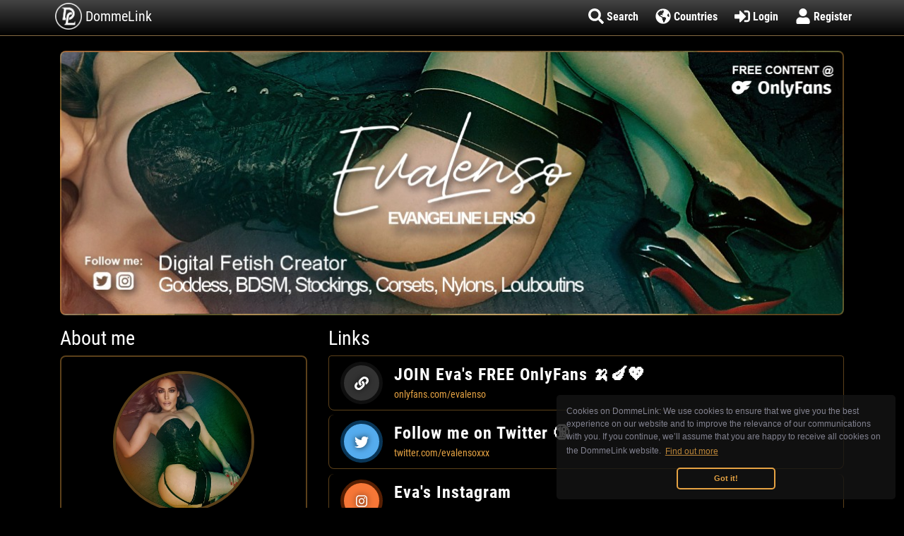

--- FILE ---
content_type: application/javascript; charset=UTF-8
request_url: https://www.dommelink.com/_nuxt/a76e6a8.js
body_size: 26217
content:
(window.webpackJsonp=window.webpackJsonp||[]).push([[4],{116:function(t,e,n){"use strict";n(75),n(47),n(8),n(1),n(14),n(11),n(13),n(2),n(65),n(48),n(49);var r=n(6);function o(t,e){var n="undefined"!=typeof Symbol&&t[Symbol.iterator]||t["@@iterator"];if(!n){if(Array.isArray(t)||(n=function(t,a){if(t){if("string"==typeof t)return c(t,a);var e={}.toString.call(t).slice(8,-1);return"Object"===e&&t.constructor&&(e=t.constructor.name),"Map"===e||"Set"===e?Array.from(t):"Arguments"===e||/^(?:Ui|I)nt(?:8|16|32)(?:Clamped)?Array$/.test(e)?c(t,a):void 0}}(t))||e&&t&&"number"==typeof t.length){n&&(t=n);var r=0,o=function(){};return{s:o,n:function(){return r>=t.length?{done:!0}:{done:!1,value:t[r++]}},e:function(t){throw t},f:o}}throw new TypeError("Invalid attempt to iterate non-iterable instance.\nIn order to be iterable, non-array objects must have a [Symbol.iterator]() method.")}var l,a=!0,u=!1;return{s:function(){n=n.call(t)},n:function(){var t=n.next();return a=t.done,t},e:function(t){u=!0,l=t},f:function(){try{a||null==n.return||n.return()}finally{if(u)throw l}}}}function c(t,a){(null==a||a>t.length)&&(a=t.length);for(var e=0,n=Array(a);e<a;e++)n[e]=t[e];return n}var l=window.requestIdleCallback||function(t){var e=Date.now();return setTimeout(function(){t({didTimeout:!1,timeRemaining:function(){return Math.max(0,50-(Date.now()-e))}})},1)},f=window.cancelIdleCallback||function(t){clearTimeout(t)},d=window.IntersectionObserver&&new window.IntersectionObserver(function(t){t.forEach(function(t){var e=t.intersectionRatio,link=t.target;e<=0||!link.__prefetch||link.__prefetch()})});e.a={name:"NuxtLink",extends:r.default.component("RouterLink"),props:{prefetch:{type:Boolean,default:!0},noPrefetch:{type:Boolean,default:!1}},mounted:function(){this.prefetch&&!this.noPrefetch&&(this.handleId=l(this.observe,{timeout:2e3}))},beforeDestroy:function(){f(this.handleId),this.__observed&&(d.unobserve(this.$el),delete this.$el.__prefetch)},methods:{observe:function(){d&&this.shouldPrefetch()&&(this.$el.__prefetch=this.prefetchLink.bind(this),d.observe(this.$el),this.__observed=!0)},shouldPrefetch:function(){return this.getPrefetchComponents().length>0},canPrefetch:function(){var t=navigator.connection;return!(this.$nuxt.isOffline||t&&((t.effectiveType||"").includes("2g")||t.saveData))},getPrefetchComponents:function(){return this.$router.resolve(this.to,this.$route,this.append).resolved.matched.map(function(t){return t.components.default}).filter(function(t){return"function"==typeof t&&!t.options&&!t.__prefetched})},prefetchLink:function(){if(this.canPrefetch()){d.unobserve(this.$el);var t,e=o(this.getPrefetchComponents());try{for(e.s();!(t=e.n()).done;){var n=t.value,r=n();r instanceof Promise&&r.catch(function(){}),n.__prefetched=!0}}catch(t){e.e(t)}finally{e.f()}}}}}},174:function(t,e,n){var content=n(250);content.__esModule&&(content=content.default),"string"==typeof content&&(content=[[t.i,content,""]]),content.locals&&(t.exports=content.locals);(0,n(43).default)("8e1806be",content,!0,{sourceMap:!1})},175:function(t,e,n){var content=n(252);content.__esModule&&(content=content.default),"string"==typeof content&&(content=[[t.i,content,""]]),content.locals&&(t.exports=content.locals);(0,n(43).default)("25cc9cec",content,!0,{sourceMap:!1})},186:function(t,e,n){"use strict";n.r(e),n.d(e,"loadLanguageAsync",function(){return o});var r=n(9);n(37),n(75),n(47),n(59),n(14);function o(t,e){return c.apply(this,arguments)}function c(){return c=Object(r.a)(regeneratorRuntime.mark(function t(e,r){var o,c,l,f,d,h,m,v;return regeneratorRuntime.wrap(function(t){for(;;)switch(t.prev=t.next){case 0:if((o=e.app).i18n.loadedLanguages||(o.i18n.loadedLanguages=[]),o.i18n.loadedLanguages.includes(r)){t.next=8;break}if(!(c=o.i18n.locales.find(function(t){return t.code===r}))){t.next=8;break}if(!(l=c.file)){t.next=7;break}return t.prev=1,t.next=2,n(309)("./"+l);case 2:if(f=t.sent,"function"!=typeof(d=f.default?f.default:f)){t.next=4;break}return t.next=3,Promise.resolve(d(e));case 3:m=t.sent,t.next=5;break;case 4:m=d;case 5:return h=m,o.i18n.setLocaleMessage(r,h),o.i18n.loadedLanguages.push(r),t.abrupt("return",h);case 6:t.prev=6,v=t.catch(1),console.error(v),t.next=8;break;case 7:console.warn("[nuxt-i18n] Could not find lang file for locale "+r);case 8:return t.abrupt("return",Promise.resolve());case 9:case"end":return t.stop()}},t,null,[[1,6]])})),c.apply(this,arguments)}},211:function(t,e,n){"use strict";var r=n(9),o=(n(37),n(14),n(6)),c=n(7),l=window.__NUXT__;function f(){if(!this._hydrated)return this.$fetch()}function d(){if((t=this).$vnode&&t.$vnode.elm&&t.$vnode.elm.dataset&&t.$vnode.elm.dataset.fetchKey){var t;this._hydrated=!0,this._fetchKey=this.$vnode.elm.dataset.fetchKey;var data=l.fetch[this._fetchKey];if(data&&data._error)this.$fetchState.error=data._error;else for(var e in data)o.default.set(this.$data,e,data[e])}}function h(){var t=this;return this._fetchPromise||(this._fetchPromise=m.call(this).then(function(){delete t._fetchPromise})),this._fetchPromise}function m(){return v.apply(this,arguments)}function v(){return(v=Object(r.a)(regeneratorRuntime.mark(function t(){var e,n,r,o,l=this;return regeneratorRuntime.wrap(function(t){for(;;)switch(t.prev=t.next){case 0:return this.$nuxt.nbFetching++,this.$fetchState.pending=!0,this.$fetchState.error=null,this._hydrated=!1,e=null,n=Date.now(),t.prev=1,t.next=2,this.$options.fetch.call(this);case 2:t.next=4;break;case 3:t.prev=3,o=t.catch(1),e=Object(c.p)(o);case 4:if(!((r=this._fetchDelay-(Date.now()-n))>0)){t.next=5;break}return t.next=5,new Promise(function(t){return setTimeout(t,r)});case 5:this.$fetchState.error=e,this.$fetchState.pending=!1,this.$fetchState.timestamp=Date.now(),this.$nextTick(function(){return l.$nuxt.nbFetching--});case 6:case"end":return t.stop()}},t,this,[[1,3]])}))).apply(this,arguments)}e.a={beforeCreate:function(){Object(c.l)(this)&&(this._fetchDelay="number"==typeof this.$options.fetchDelay?this.$options.fetchDelay:200,o.default.util.defineReactive(this,"$fetchState",{pending:!1,error:null,timestamp:Date.now()}),this.$fetch=h.bind(this),Object(c.a)(this,"created",d),Object(c.a)(this,"beforeMount",f))}}},218:function(t,e,n){t.exports=n(219)},219:function(t,e,n){"use strict";n.r(e),function(t){var e=n(12),r=n(9),o=(n(119),n(224),n(228),n(229),n(37),n(13),n(1),n(3),n(75),n(47),n(8),n(167),n(48),n(14),n(49),n(11),n(2),n(65),n(6)),c=n(196),l=n(93),f=n(7),d=n(53),h=n(211),m=n(116);function v(t,e){var n="undefined"!=typeof Symbol&&t[Symbol.iterator]||t["@@iterator"];if(!n){if(Array.isArray(t)||(n=function(t,a){if(t){if("string"==typeof t)return x(t,a);var e={}.toString.call(t).slice(8,-1);return"Object"===e&&t.constructor&&(e=t.constructor.name),"Map"===e||"Set"===e?Array.from(t):"Arguments"===e||/^(?:Ui|I)nt(?:8|16|32)(?:Clamped)?Array$/.test(e)?x(t,a):void 0}}(t))||e&&t&&"number"==typeof t.length){n&&(t=n);var r=0,o=function(){};return{s:o,n:function(){return r>=t.length?{done:!0}:{done:!1,value:t[r++]}},e:function(t){throw t},f:o}}throw new TypeError("Invalid attempt to iterate non-iterable instance.\nIn order to be iterable, non-array objects must have a [Symbol.iterator]() method.")}var c,a=!0,u=!1;return{s:function(){n=n.call(t)},n:function(){var t=n.next();return a=t.done,t},e:function(t){u=!0,c=t},f:function(){try{a||null==n.return||n.return()}finally{if(u)throw c}}}}function x(t,a){(null==a||a>t.length)&&(a=t.length);for(var e=0,n=Array(a);e<a;e++)n[e]=t[e];return n}o.default.__nuxt__fetch__mixin__||(o.default.mixin(h.a),o.default.__nuxt__fetch__mixin__=!0),o.default.component(m.a.name,m.a),o.default.component("NLink",m.a),t.fetch||(t.fetch=c.a);var y,_,w=[],k=window.__NUXT__||{},O=k.config||{};O._app&&(n.p=Object(f.v)(O._app.cdnURL,O._app.assetsPath)),Object.assign(o.default.config,{silent:!0,performance:!1});var $=o.default.config.errorHandler||console.error;function j(t,e,n){for(var r=function(component){var t=function(component,t){if(!component||!component.options||!component.options[t])return{};var option=component.options[t];if("function"==typeof option){for(var e=arguments.length,n=new Array(e>2?e-2:0),r=2;r<e;r++)n[r-2]=arguments[r];return option.apply(void 0,n)}return option}(component,"transition",e,n)||{};return"string"==typeof t?{name:t}:t},o=n?Object(f.g)(n):[],c=Math.max(t.length,o.length),l=[],d=function(){var e=Object.assign({},r(t[i])),n=Object.assign({},r(o[i]));Object.keys(e).filter(function(t){return void 0!==e[t]&&!t.toLowerCase().includes("leave")}).forEach(function(t){n[t]=e[t]}),l.push(n)},i=0;i<c;i++)d();return l}function C(t,e,n){return R.apply(this,arguments)}function R(){return(R=Object(r.a)(regeneratorRuntime.mark(function t(e,n,r){var o,c,l,d,h,m=this;return regeneratorRuntime.wrap(function(t){for(;;)switch(t.prev=t.next){case 0:if(this._routeChanged=Boolean(y.nuxt.err)||n.name!==e.name,this._paramChanged=!this._routeChanged&&n.path!==e.path,this._queryChanged=!this._paramChanged&&n.fullPath!==e.fullPath,this._diffQuery=this._queryChanged?Object(f.i)(e.query,n.query):[],(this._routeChanged||this._paramChanged)&&this.$loading.start&&!this.$loading.manual&&this.$loading.start(),t.prev=1,!this._queryChanged){t.next=3;break}return t.next=2,Object(f.r)(e,function(t,e){return{Component:t,instance:e}});case 2:o=t.sent,o.some(function(t){var r=t.Component,o=t.instance,c=r.options.watchQuery;return!0===c||(Array.isArray(c)?c.some(function(t){return m._diffQuery[t]}):"function"==typeof c&&c.apply(o,[e.query,n.query]))})&&this.$loading.start&&!this.$loading.manual&&this.$loading.start();case 3:r(),t.next=6;break;case 4:if(t.prev=4,h=t.catch(1),l=(c=h||{}).statusCode||c.status||c.response&&c.response.status||500,d=c.message||"",!/^Loading( CSS)? chunk (\d)+ failed\./.test(d)){t.next=5;break}return window.location.reload(!0),t.abrupt("return");case 5:this.error({statusCode:l,message:d}),this.$nuxt.$emit("routeChanged",e,n,c),r();case 6:case"end":return t.stop()}},t,this,[[1,4]])}))).apply(this,arguments)}function P(t,e){return k.serverRendered&&e&&Object(f.b)(t,e),t._Ctor=t,t}function E(t){return Object(f.d)(t,function(){var t=Object(r.a)(regeneratorRuntime.mark(function t(e,n,r,o,c){var l;return regeneratorRuntime.wrap(function(t){for(;;)switch(t.prev=t.next){case 0:if("function"!=typeof e||e.options){t.next=2;break}return t.next=1,e();case 1:e=t.sent;case 2:return l=P(Object(f.s)(e),k.data?k.data[c]:null),r.components[o]=l,t.abrupt("return",l);case 3:case"end":return t.stop()}},t)}));return function(e,n,r,o,c){return t.apply(this,arguments)}}())}function S(t,e,n,r){var o=this,c=["user","i18n"],d=!1;if(void 0!==n&&(c=[],(n=Object(f.s)(n)).options.middleware&&(c=c.concat(n.options.middleware)),t.forEach(function(t){t.options.middleware&&(c=c.concat(t.options.middleware))})),c=c.map(function(t){return"function"==typeof t?t:("function"!=typeof l.a[t]&&(d=!0,o.error({statusCode:500,message:"Unknown middleware "+t})),l.a[t])}),!d)return Object(f.o)(c,e,r)}function L(t,e,n,r){return T.apply(this,arguments)}function T(){return T=Object(r.a)(regeneratorRuntime.mark(function t(e,n,o,c){var l,h,m,x,_,k,O,$,C,R,P,E,L,T,A,D,N,I,M=this;return regeneratorRuntime.wrap(function(t){for(;;)switch(t.prev=t.next){case 0:if(!1!==this._routeChanged||!1!==this._paramChanged||!1!==this._queryChanged){t.next=1;break}return t.abrupt("return",o());case 1:return e===n?(w=[],!0):(l=[],w=Object(f.g)(n,l).map(function(t,i){return Object(f.c)(n.matched[l[i]].path)(n.params)})),h=!1,m=function(path){n.path===path.path&&M.$loading.finish&&M.$loading.finish(),n.path!==path.path&&M.$loading.pause&&M.$loading.pause(),h||(h=!0,o(path))},t.next=2,Object(f.t)(y,{route:e,from:n,error:function(t){c.aborted||y.nuxt.error.call(M,t)},next:m.bind(this)});case 2:if(this._dateLastError=y.nuxt.dateErr,this._hadError=Boolean(y.nuxt.err),x=[],(_=Object(f.g)(e,x)).length){t.next=10;break}return t.next=3,S.call(this,_,y.context,void 0,c);case 3:if(!h){t.next=4;break}return t.abrupt("return");case 4:if(!c.aborted){t.next=5;break}return o(!1),t.abrupt("return");case 5:return k=(d.a.options||d.a).layout,t.next=6,this.loadLayout("function"==typeof k?k.call(d.a,y.context):k);case 6:return O=t.sent,t.next=7,S.call(this,_,y.context,O,c);case 7:if(!h){t.next=8;break}return t.abrupt("return");case 8:if(!c.aborted){t.next=9;break}return o(!1),t.abrupt("return");case 9:return y.context.error({statusCode:404,message:"This page could not be found"}),t.abrupt("return",o());case 10:return _.forEach(function(t){t._Ctor&&t._Ctor.options&&(t.options.asyncData=t._Ctor.options.asyncData,t.options.fetch=t._Ctor.options.fetch)}),this.setTransitions(j(_,e,n)),t.prev=11,t.next=12,S.call(this,_,y.context,void 0,c);case 12:if(!h){t.next=13;break}return t.abrupt("return");case 13:if(!c.aborted){t.next=14;break}return o(!1),t.abrupt("return");case 14:if(!y.context._errored){t.next=15;break}return t.abrupt("return",o());case 15:return"function"==typeof($=_[0].options.layout)&&($=$(y.context)),t.next=16,this.loadLayout($);case 16:return $=t.sent,t.next=17,S.call(this,_,y.context,$,c);case 17:if(!h){t.next=18;break}return t.abrupt("return");case 18:if(!c.aborted){t.next=19;break}return o(!1),t.abrupt("return");case 19:if(!y.context._errored){t.next=20;break}return t.abrupt("return",o());case 20:C=!0,t.prev=21,R=v(_),t.prev=22,R.s();case 23:if((P=R.n()).done){t.next=27;break}if("function"==typeof(E=P.value).options.validate){t.next=24;break}return t.abrupt("continue",26);case 24:return t.next=25,E.options.validate(y.context);case 25:if(C=t.sent){t.next=26;break}return t.abrupt("continue",27);case 26:t.next=23;break;case 27:t.next=29;break;case 28:t.prev=28,D=t.catch(22),R.e(D);case 29:return t.prev=29,R.f(),t.finish(29);case 30:t.next=32;break;case 31:return t.prev=31,N=t.catch(21),this.error({statusCode:N.statusCode||"500",message:N.message}),t.abrupt("return",o());case 32:if(C){t.next=33;break}return this.error({statusCode:404,message:"This page could not be found"}),t.abrupt("return",o());case 33:return t.next=34,Promise.all(_.map(function(){var t=Object(r.a)(regeneratorRuntime.mark(function t(r,i){var o,c,l,d,h,m,v,_,p;return regeneratorRuntime.wrap(function(t){for(;;)switch(t.prev=t.next){case 0:if(r._path=Object(f.c)(e.matched[x[i]].path)(e.params),r._dataRefresh=!1,o=r._path!==w[i],M._routeChanged&&o?r._dataRefresh=!0:M._paramChanged&&o?(c=r.options.watchParam,r._dataRefresh=!1!==c):M._queryChanged&&(!0===(l=r.options.watchQuery)?r._dataRefresh=!0:Array.isArray(l)?r._dataRefresh=l.some(function(t){return M._diffQuery[t]}):"function"==typeof l&&(L||(L=Object(f.h)(e)),r._dataRefresh=l.apply(L[i],[e.query,n.query]))),M._hadError||!M._isMounted||r._dataRefresh){t.next=1;break}return t.abrupt("return");case 1:return d=[],h=r.options.asyncData&&"function"==typeof r.options.asyncData,m=Boolean(r.options.fetch)&&r.options.fetch.length,v=h&&m?30:45,h&&((_=Object(f.q)(r.options.asyncData,y.context)).then(function(t){Object(f.b)(r,t),M.$loading.increase&&M.$loading.increase(v)}),d.push(_)),M.$loading.manual=!1===r.options.loading,m&&((p=r.options.fetch(y.context))&&(p instanceof Promise||"function"==typeof p.then)||(p=Promise.resolve(p)),p.then(function(t){M.$loading.increase&&M.$loading.increase(v)}),d.push(p)),t.abrupt("return",Promise.all(d));case 2:case"end":return t.stop()}},t)}));return function(e,n){return t.apply(this,arguments)}}()));case 34:if(h){t.next=36;break}if(this.$loading.finish&&!this.$loading.manual&&this.$loading.finish(),!c.aborted){t.next=35;break}return o(!1),t.abrupt("return");case 35:o();case 36:t.next=41;break;case 37:if(t.prev=37,I=t.catch(11),!c.aborted){t.next=38;break}return o(!1),t.abrupt("return");case 38:if("ERR_REDIRECT"!==(T=I||{}).message){t.next=39;break}return t.abrupt("return",this.$nuxt.$emit("routeChanged",e,n,T));case 39:return w=[],Object(f.k)(T),"function"==typeof(A=(d.a.options||d.a).layout)&&(A=A(y.context)),t.next=40,this.loadLayout(A);case 40:this.error(T),this.$nuxt.$emit("routeChanged",e,n,T),o();case 41:case"end":return t.stop()}},t,this,[[11,37],[21,31],[22,28,29,30]])})),T.apply(this,arguments)}function A(t,n){Object(f.d)(t,function(t,n,r,c){return"object"!==Object(e.a)(t)||t.options||((t=o.default.extend(t))._Ctor=t,r.components[c]=t),t})}Object(d.b)(null,k.config).then(function(t){return B.apply(this,arguments)}).catch($);var D=new WeakMap;function N(t,e,n){var r=Boolean(this.$options.nuxt.err);this._hadError&&this._dateLastError===this.$options.nuxt.dateErr&&(r=!1);var o=r?(d.a.options||d.a).layout:t.matched[0].components.default.options.layout;"function"==typeof o&&(o=o(y.context)),D.set(t,o),n&&n()}function I(t){var e=D.get(t);D.delete(t),this._hadError&&this._dateLastError===this.$options.nuxt.dateErr&&(this.$options.nuxt.err=null),this.setLayout(e)}function M(t){t._hadError&&t._dateLastError===t.$options.nuxt.dateErr&&t.error()}function U(t,e){var n=this;if(!1!==this._routeChanged||!1!==this._paramChanged||!1!==this._queryChanged){var r=Object(f.h)(t),c=Object(f.g)(t),l=!1;o.default.nextTick(function(){r.forEach(function(t,i){if(t&&!t._isDestroyed&&t.constructor._dataRefresh&&c[i]===t.constructor&&!0!==t.$vnode.data.keepAlive&&"function"==typeof t.constructor.options.data){var e=t.constructor.options.data.call(t);for(var n in e)o.default.set(t.$data,n,e[n]);l=!0}}),l&&window.$nuxt.$nextTick(function(){window.$nuxt.$emit("triggerScroll")}),M(n)})}}function z(t){window.onNuxtReadyCbs.forEach(function(e){"function"==typeof e&&e(t)}),"function"==typeof window._onNuxtLoaded&&window._onNuxtLoaded(t),_.afterEach(function(e,n){o.default.nextTick(function(){return t.$nuxt.$emit("routeChanged",e,n)})})}function B(){return(B=Object(r.a)(regeneratorRuntime.mark(function t(e){var n,r,c,l,d,h,m,v;return regeneratorRuntime.wrap(function(t){for(;;)switch(t.prev=t.next){case 0:return y=e.app,_=e.router,e.store,n=new o.default(y),r=k.layout||"default",t.next=1,n.loadLayout(r);case 1:return n.setLayout(r),c=function(){n.$mount("#__nuxt"),_.afterEach(A),_.beforeResolve(N.bind(n)),_.afterEach(I.bind(n)),_.afterEach(U.bind(n)),o.default.nextTick(function(){z(n)})},t.next=2,Promise.all(E(y.context.route));case 2:if(l=t.sent,n.setTransitions=n.$options.nuxt.setTransitions.bind(n),l.length&&(n.setTransitions(j(l,_.currentRoute)),w=_.currentRoute.matched.map(function(t){return Object(f.c)(t.path)(_.currentRoute.params)})),n.$loading={},k.error&&(n.error(k.error),n.nuxt.errPageReady=!0),_.beforeEach(C.bind(n)),d=null,h=L.bind(n),_.beforeEach(function(t,e,n){d&&(d.aborted=!0),h(t,e,n,d={aborted:!1})}),!k.serverRendered||!Object(f.n)(k.routePath,n.context.route.path)){t.next=3;break}return t.abrupt("return",c());case 3:return m=function(){N.call(n,_.currentRoute),I.call(n,_.currentRoute)},v=function(){A(_.currentRoute,_.currentRoute),m(),M(n),c()},t.next=4,new Promise(function(t){return setTimeout(t,0)});case 4:L.call(n,_.currentRoute,_.currentRoute,function(path){if(path){var t=_.afterEach(function(e,n){t(),v()});_.push(path,void 0,function(t){t&&$(t)})}else v()},{aborted:!1});case 5:case"end":return t.stop()}},t)}))).apply(this,arguments)}}.call(this,n(31))},237:function(t,e,n){"use strict";n.r(e);var r=n(9);n(37);function o(){return(o=Object(r.a)(regeneratorRuntime.mark(function t(e){var n,r;return regeneratorRuntime.wrap(function(t){for(;;)switch(t.prev=t.next){case 0:e.req,n=e.store,e.error,r=e.redirect,n.getters["auth/isLoggedIn"]||r("/login");case 1:case"end":return t.stop()}},t)}))).apply(this,arguments)}e.default=function(t){return o.apply(this,arguments)}},238:function(t,e,n){"use strict";n.r(e);var r=n(9);n(37);function o(){return(o=Object(r.a)(regeneratorRuntime.mark(function t(e){var n,r;return regeneratorRuntime.wrap(function(t){for(;;)switch(t.prev=t.next){case 0:if(e.req,n=e.store,e.error,r=e.redirect,!n.getters["auth/currentUser"]){t.next=1;break}if(n.getters["auth/currentUser"].email_verified_at){t.next=1;break}return r("/account/notverified"),t.abrupt("return");case 1:case"end":return t.stop()}},t)}))).apply(this,arguments)}e.default=function(t){return o.apply(this,arguments)}},239:function(t,e,n){"use strict";n.r(e);var r=n(9);n(37),n(59),n(16),n(107);function o(){return(o=Object(r.a)(regeneratorRuntime.mark(function t(e){var n,r,o;return regeneratorRuntime.wrap(function(t){for(;;)switch(t.prev=t.next){case 0:e.req,n=e.store,e.error,e.redirect,t.next=1;break;case 1:t.next=3;break;case 2:if(r=r.split("=",2)[1],o=JSON.parse(decodeURIComponent(r)),n.commit("auth/login",o.auth.oauth),!n.getters["auth/needsRefresh"]){t.next=3;break}return t.next=3,n.dispatch("auth/refreshToken");case 3:if(null==n.state.auth.oauth){t.next=4;break}return n.$axios.setToken(n.state.auth.oauth.access_token,"Bearer"),t.next=4,n.dispatch("auth/fetchUser");case 4:case"end":return t.stop()}},t)}))).apply(this,arguments)}e.default=function(t){return o.apply(this,arguments)}},249:function(t,e,n){"use strict";n(174)},250:function(t,e,n){var r=n(42)(function(i){return i[1]});r.push([t.i,".__nuxt-error-page{align-items:center;background:#f7f8fb;color:#47494e;display:flex;flex-direction:column;font-family:sans-serif;font-weight:100!important;justify-content:center;padding:1rem;text-align:center;-ms-text-size-adjust:100%;-webkit-text-size-adjust:100%;-webkit-font-smoothing:antialiased;bottom:0;left:0;position:absolute;right:0;top:0}.__nuxt-error-page .error{max-width:450px}.__nuxt-error-page .title{color:#47494e;font-size:1.5rem;margin-bottom:8px;margin-top:15px}.__nuxt-error-page .description{color:#7f828b;line-height:21px;margin-bottom:10px}.__nuxt-error-page a{color:#7f828b!important;-webkit-text-decoration:none;text-decoration:none}.__nuxt-error-page .logo{bottom:12px;left:12px;position:fixed}",""]),r.locals={},t.exports=r},251:function(t,e,n){"use strict";n(175)},252:function(t,e,n){var r=n(42)(function(i){return i[1]});r.push([t.i,".nuxt-progress{background-color:#ddc382;height:2px;left:0;opacity:1;position:fixed;right:0;top:0;transition:width .1s,opacity .4s;width:0;z-index:999999}.nuxt-progress.nuxt-progress-notransition{transition:none}.nuxt-progress-failed{background-color:red}",""]),r.locals={},t.exports=r},259:function(t,e,n){var content=n(260);content.__esModule&&(content=content.default),"string"==typeof content&&(content=[[t.i,content,""]]),content.locals&&(t.exports=content.locals);(0,n(43).default)("5daddf4b",content,!0,{sourceMap:!1})},260:function(t,e,n){var r=n(42),o=n(176),c=n(261),l=n(262),f=n(263),d=r(function(i){return i[1]}),h=o(c),m=o(l),v=o(f);d.push([t.i,'@font-face{font-family:"Roboto Condensed";font-style:normal;font-weight:300;src:url('+h+') format("truetype");unicode-range:u+00??,u+0131,u+0152-0153,u+02bb-02bc,u+02c6,u+02da,u+02dc,u+2000-206f,u+2074,u+20ac,u+2122,u+2191,u+2193,u+2212,u+2215,u+feff,u+fffd}@font-face{font-family:"Roboto Condensed";font-style:normal;font-weight:400;src:url('+m+') format("truetype");unicode-range:u+00??,u+0131,u+0152-0153,u+02bb-02bc,u+02c6,u+02da,u+02dc,u+2000-206f,u+2074,u+20ac,u+2122,u+2191,u+2193,u+2212,u+2215,u+feff,u+fffd}@font-face{font-family:"Roboto Condensed";font-style:normal;font-weight:700;src:url('+v+') format("truetype");unicode-range:u+00??,u+0131,u+0152-0153,u+02bb-02bc,u+02c6,u+02da,u+02dc,u+2000-206f,u+2074,u+20ac,u+2122,u+2191,u+2193,u+2212,u+2215,u+feff,u+fffd}',""]),d.locals={},t.exports=d},261:function(t,e,n){t.exports=n.p+"fonts/RobotoCondensed-Light.315e30b.ttf"},262:function(t,e,n){t.exports=n.p+"fonts/RobotoCondensed-Regular.fc3d2f2.ttf"},263:function(t,e,n){t.exports=n.p+"fonts/RobotoCondensed-Bold.c5fe6de.ttf"},264:function(t,e,n){var content=n(265);content.__esModule&&(content=content.default),"string"==typeof content&&(content=[[t.i,content,""]]),content.locals&&(t.exports=content.locals);(0,n(43).default)("339807bc",content,!0,{sourceMap:!1})},265:function(t,e,n){var r=n(42)(function(i){return i[1]});r.push([t.i,'.text-primary{color:#e6a343!important}.btn-link,.btn-outline-primary,a{border-color:#e6a343!important;color:#e6a343!important}.btn-link a,.btn-link:hover,.btn-outline-primary a,.btn-outline-primary:hover,a a,a:hover{border-color:#b77618!important;color:#b77618!important;-webkit-text-decoration:none;text-decoration:none}.btn-outline-primary:active,.btn-outline-primary:hover{background-color:transparent!important}a.btn-danger{border-color:#dc3545!important;color:#fff!important}a.btn-danger:hover{color:#fff!important;-webkit-text-decoration:none;text-decoration:none}.form-control:disabled,.form-control[readonly]{background-color:#aaa!important;border-color:#bbb!important;cursor:not-allowed}.custom-file-input:lang(en)~.custom-file-label:after{content:"Browse files"}.custom-file-input:lang(de)~.custom-file-label:after{content:"Datei auswählen"}.custom-control-input~.custom-control-label:before{border:none}.custom-control-input:checked~.custom-control-label:before{background-color:#e6a343}.modal-dialog .modal-content{background-color:#111;border-radius:5px;box-shadow:0 0 150px 10px #000;color:#fff}.modal-dialog .modal-content .modal-header{border-color:#060606}.modal-dialog .modal-content .modal-header .close{color:#fff;text-shadow:1px 2px 3px #000}.modal-dialog .modal-content .modal-footer{border-color:#060606}.v-select{background:#fff;border-radius:.25rem}.v-select.open .dropdown-toggle{border-color:#e6a343}.v-select .dropdown-toggle{padding:0!important}.v-select .dropdown-menu .active a,.v-select .dropdown-menu .highlight a,.v-select .dropdown-menu :hover a{background-color:#e6a343!important;color:#fff!important}.vicp-wrap{max-width:80%;width:300px!important}.vicp-wrap .vicp-crop-left{float:none!important}.vicp-wrap .vicp-crop-left .vicp-img-container,.vicp-wrap .vicp-crop-left .vicp-range{margin:1rem auto!important}.vicp-wrap .vicp-crop-right{display:none}body{margin-top:60px}#main-nav-container{background:#444;background:linear-gradient(#444,#000);border-bottom:1px solid rgba(230,163,67,.4);left:0;position:fixed;top:0;width:100%;z-index:10000}#main-nav-container .navbar{padding:0 0 0 1rem}#main-nav-container .navbar-brand span{color:#fff}#main-nav-container #main-nav-brand-logo{margin-top:-5px;max-height:38px}#main-nav-container .nav-item{line-height:1rem;text-align:center}#main-nav-container .nav-item svg{height:22px;width:22px}#main-nav-container .nav-item span{display:block;font-size:.7rem;font-weight:700}@media (min-width:1024px){#main-nav-container .nav-item span{display:inline-block;font-size:1rem;line-height:22px;position:relative;top:-3px}#main-nav-container .nav-item{padding:.25rem}}#main-nav-container .nav-item .nav-link{color:#fff!important}#main-nav-container .nav-item .nav-link.active,#main-nav-container .nav-item .nav-link:hover{color:#e6a343!important}.avatar-preview{position:relative}.avatar-preview .badge{left:1rem;position:absolute;top:1rem}.account-menu-container .account-menu-item{color:#fff!important;display:block;margin:1rem;text-align:center;transition:color .2s}.account-menu-container .account-menu-item:hover{color:#e6a343!important}@media (max-width:768px){.account-menu-container .account-menu-item{font-size:.85rem}}.account-menu-container .account-menu-item svg{display:block;font-size:4rem;margin:1rem auto}@media (max-width:768px){.account-menu-container .account-menu-item svg{font-size:2rem}}.verification-image-preview-container{background-color:#333;margin-bottom:1rem;padding:5px;position:relative}.verification-image-preview-container img{display:block;margin:auto;max-height:150px;max-width:150px}.verification-image-preview-container .badge{bottom:5px;left:5px;position:absolute}#profile-page{padding-top:0}#profile-page .profile-card{background-color:transparent!important;border:2px solid rgba(230,163,67,.4);border-radius:8px;margin-bottom:4rem}#profile-page .profile-card .profile-about{color:#ccc;margin-bottom:2rem;text-align:left}#profile-page .profile-card .profile-created_at,#profile-page .profile-card .profile-views{color:#666;font-size:14px;margin-bottom:-.6rem;text-align:left}#profile-page .profile-card .profile-created_at{text-align:right}.profile-link-item{background-color:transparent;border-color:rgba(230,163,67,.4)!important;border-radius:8px;font-size:1.2rem;margin-bottom:.4rem;padding:.5rem 1rem!important}.profile-link-item .link-title{color:#fff;display:block;font-size:1.5rem;font-weight:700;letter-spacing:1px;overflow:hidden;text-overflow:ellipsis;white-space:nowrap}@media (max-width:992px){.profile-link-item .link-title{font-size:1.1rem}}.profile-link-item .link-short-url-preview{color:#e6a343;display:block;font-size:.9rem;overflow:hidden;text-overflow:ellipsis;white-space:nowrap}.profile-link-item:hover{background-color:#030303}.profile-link-item:hover .link-icon{transform:scale(1.15)}.profile-link-item .link-icon{background-color:#e6a343;border-radius:60px;border-style:solid;border-width:5px;color:#fff;display:inline-block;float:left;height:60px;margin-right:1rem;padding-top:13px;text-align:center;transition:transform .2s;width:60px}.profile-link-item .link-icon svg{filter:drop-shadow(0 0 4px rgba(0,0,0,.8))}.profile-link-item .link-icon.icon-default{background-color:#333;border-color:#0f0f0f}.profile-link-item .link-icon.icon-amazon{background-color:#f90;border-color:#4d2e00}.profile-link-item .link-icon.icon-facebook{background-color:#3b5999;border-color:#121b2e}.profile-link-item .link-icon.icon-instagram{background-color:#f77737;border-color:#571f03}.profile-link-item .link-icon.icon-paypal{background-color:#003087;border-color:#000e29}.profile-link-item .link-icon.icon-snapchat{background-color:#fffc00;border-color:#4d4c00}.profile-link-item .link-icon.icon-tumblr{background-color:#34465d;border-color:#10151c}.profile-link-item .link-icon.icon-twitter{background-color:#55acee;border-color:#093658}.profile-link-item .link-icon.icon-youtube{background-color:#cd201f;border-color:#3e0a09}.profile-link-item .link-icon.icon-finmessage{background-color:#f39;border-color:#5c002e}.profile-header-img-container{margin-top:4.5rem;position:relative}.profile-header-img-container .profile-header-img-edit-btn{position:absolute;right:1rem;top:1rem;z-index:10}.profile-header-img-container .cropping-box{background-color:rgba(0,0,0,.7);padding:2rem;position:absolute;right:3rem;top:3rem;width:350px;z-index:10}.profile-header-img-container .cr-slider-wrap{display:none}.profile-header-img-container .cr-boundary{padding-bottom:33.4%}.profile-header-img-container .profile-header-img{background-position:50%;background-size:cover;border:2px solid rgba(230,163,67,.4);border-radius:8px;padding-bottom:33.4%}.profile-avatar-container{display:block}.profile-avatar-container .profile-avatar{border:4px solid rgba(230,163,67,.4);border-radius:500px;height:200px;width:200px}.profile-photo-container{padding:.2rem}.profile-photo-container .profile-photo-container-image{background-position:50%;background-repeat:no-repeat;background-size:cover;cursor:pointer;padding-bottom:100%;transition:transform .2s;width:100%}@media (min-width:768px){.profile-photo-container .profile-photo-container-image:hover{transform:scale(1.1)}}.video-preview{cursor:pointer;margin-bottom:2rem;position:relative}.video-preview .video-play-btn{background-color:rgba(0,0,0,.3);border:1px solid;border-radius:50px;height:50px;left:50%;line-height:50px;margin-left:-25px;margin-top:-25px;position:absolute;top:50%;transition:all .2s;width:50px}.video-preview:hover .video-play-btn{color:#e6a343}.video-preview video{left:0;position:absolute;top:0}.age-verification-modal .modal{backdrop-filter:blur(8px)}.users-list-container .infinite-loading-container{padding:2.5rem}.user-card{transition:filter .5s,transform .2s}.user-card .card-img{border-radius:0}.user-card .card-body{color:#666;font-size:1.2rem;padding:.5rem 0}.user-card .card-body .user-name{color:#e6a343;overflow:hidden;text-overflow:ellipsis;white-space:nowrap}.user-card.bg-dark{background-color:transparent!important}.user-card:hover{filter:grayscale(100%);transform:scale(1.05)}.link-item{background-color:#111!important;box-shadow:0 0 15px 1px #e6a343;margin:.2rem 0;padding:0 1rem}.link-item .link-item-dragger{cursor:move;font-size:1.3rem;padding:.2rem}.link-item .link-item-title{font-size:15pt;font-weight:700;margin:.5rem 0 0}.link-item .link-item-url{color:#585858!important;font-family:monospace;overflow:hidden;text-overflow:ellipsis;white-space:nowrap}.link-item .link-item-stats{color:#585858!important;display:block;margin-bottom:1rem!important;margin-top:-.3rem}.links-container .link-item{box-shadow:none}.link-icon{margin-right:.5rem}#main-footer-container{background-color:#111;margin:1rem 0;padding:1rem}.main-footer-nav-container{line-height:2rem;text-align:center}.main-footer-nav-container a{color:#fff!important}.main-footer-nav-container a:hover{-webkit-text-decoration:underline;text-decoration:underline}.copyright-container{font-size:.7rem;line-height:1rem;margin-bottom:-.5rem;margin-top:1.5rem;text-align:center}.copyright-container .copyright-name{font-size:.85rem}.footer-nav-small{color:#444}.footer-nav-small a{color:#444!important;font-size:.8rem}body{background-color:#000;color:#fff;font-family:"Roboto Condensed",sans-serif}.page-container{min-height:40rem;padding:2rem 0}.cc-window{font-size:9pt}.cc-window.cc-floating{max-width:40em}.badge-primary{background-color:#e6a343!important}.vd-table{background-color:transparent!important}.vd-table td,.vd-table th,.vd-table tr{border-color:rgba(230,163,67,.2)!important}',""]),r.locals={},t.exports=r},266:function(t,e,n){"use strict";n.r(e),n.d(e,"state",function(){return r});var r=function(){return{}}},267:function(t,e,n){"use strict";n.r(e),n.d(e,"state",function(){return c}),n.d(e,"mutations",function(){return l}),n.d(e,"actions",function(){return f}),n.d(e,"getters",function(){return d});var r=n(38),o="/api/token",c=function(){return{user:null,oauth:null}},l={login:function(t,e){t.oauth=e,null!=e?this.$axios.setToken(e.access_token,"Bearer"):(t.user=null,this.$axios.setToken(null),this.$router.push("/login"))},setUser:function(t,e){t.user=e},logout:function(t){t.oauth=null,t.user=null,this.$axios.setToken(!1),this.$router.push("/login")}},f={login:function(t,e){var n=t.commit;t.dispatch;return e.grant_type="password",this.$axios.post(o,e).then(function(t){var e=t.data,o=e.expires_in,c=parseInt(r().add(o,"seconds").format("x"));return e.expires_at=c,n("login",e)})},refreshToken:function(t){var e=t.commit,n=t.dispatch;t.state;return this.$axios.post(o,{grant_type:"refresh_token"}).then(function(t){var n=t.data,o=n.expires_in,c=parseInt(r().add(o,"seconds").format("x"));return n.expires_at=c,e("login",n)}).catch(function(t){if(t.response&&401==t.response.status)return n("logout")})},fetchUser:function(t){var e=t.commit;t.state;return this.$axios.get("/api/user").then(function(t){return e("setUser",t.data)}).catch(function(t){console.error(t)})},logout:function(t){return(0,t.commit)("logout")}},d={currentUser:function(t){return t.user},isLoggedIn:function(t){return null!=t.oauth&&null!=t.user},needsRefresh:function(t){if(null!=t.oauth)return r.unix(t.oauth.expires_at).diff(r(),"seconds")<t.oauth.expires_in/2}}},268:function(t,e,n){var map={"./de":141,"./de.js":141};function r(t){var e=o(t);return n(e)}function o(t){if(!n.o(map,t)){var e=new Error("Cannot find module '"+t+"'");throw e.code="MODULE_NOT_FOUND",e}return map[t]}r.keys=function(){return Object.keys(map)},r.resolve=o,t.exports=r,r.id=268},269:function(t,e,n){"use strict";n.r(e),n.d(e,"state",function(){return r}),n.d(e,"mutations",function(){return o}),n.d(e,"actions",function(){return c}),n.d(e,"getters",function(){return l});var r=function(){return{countries:[],states:[]}},o={setCountries:function(t,e){t.countries=e},setStates:function(t,e){t.states=e}},c={fetchCountries:function(t,e){var n=t.commit;t.dispatch;return this.$axios.get("/api/countries?include=states",{params:{locale:this.app.i18n.locale}}).then(function(t){n("setCountries",t.data.data),n("setStates",t.data.included)})}},l={hasCountryStates:function(t){return function(e){for(var i=0;i<t.states.length;i++){if(t.states[i].attributes.country_id==e)return!0}return!1}},getStatesOfCountry:function(t){return function(e){for(var n=[],i=0;i<t.states.length;i++){var r=t.states[i];r.attributes.country_id==e&&n.push(r)}return n}}}},270:function(t,e,n){"use strict";n.r(e),n.d(e,"actions",function(){return r});var r={getGroupedByCountry:function(t){t.commit,t.dispatch;return this.$axios.get("/api/dommes/countries",{params:{locale:this.app.i18n.locale}}).then(function(t){return t.data})},search:function(t,e){t.commit,t.dispatch;return e.locale=this.app.i18n.locale,this.$axios.get("/api/dommes/search",{params:e}).then(function(t){return t.data})}}},271:function(t,e,n){"use strict";n.r(e),n.d(e,"actions",function(){return r});var r={create:function(t,e){t.commit,t.dispatch;return this.$axios.post("/api/links",e)},update:function(t,e){t.commit,t.dispatch;return this.$axios.patch("/api/links/:id".replace(":id",e.id),e)},delete:function(t,e){t.commit,t.dispatch;return this.$axios.delete("/api/links/:id".replace(":id",e))},order:function(t,e){t.commit,t.dispatch;return this.$axios.patch("/api/links/order",{links:e})}}},272:function(t,e,n){"use strict";n.r(e),n.d(e,"actions",function(){return r});n(16),n(273);var r={upload:function(t,e){t.commit,t.dispatch;return this.$axios.post("/api/mediafiles",e,{headers:{"Content-Type":"multipart/form-data"}})},dataURItoBlob:function(t,e){var n;t.commit,t.dispatch;n=e.split(",")[0].indexOf("base64")>=0?atob(e.split(",")[1]):unescape(e.split(",")[1]);for(var r=e.split(",")[0].split(":")[1].split(";")[0],o=new Uint8Array(n.length),i=0;i<n.length;i++)o[i]=n.charCodeAt(i);return new Blob([o],{type:r})}}},277:function(t,e,n){"use strict";n.r(e),n.d(e,"actions",function(){return r});n(38);var r={forgot:function(t,e){t.commit,t.dispatch;return this.$axios.post("/api/password/forgot",{email:e})},reset:function(t,e){t.commit,t.dispatch,t.state;return this.$axios.post("/api/password/reset",e)}}},278:function(t,e,n){"use strict";n.r(e),n.d(e,"actions",function(){return r});var r={register:function(t,e){t.commit,t.dispatch;return this.$axios.post("/api/user/register",e)},confirmRegistration:function(t,e){t.commit,t.dispatch;return this.$axios.post("/api/user/register/confirm",{register_token:e})},resendRegistrationMail:function(t){t.commit,t.dispatch;return this.$axios.post("/api/register/resend-mail")}}},279:function(t,e,n){"use strict";n.r(e),n.d(e,"actions",function(){return r});var r={access:function(t,e){t.commit,t.dispatch;return this.$axios.post("/api/tracking/access",e)}}},280:function(t,e,n){"use strict";n.r(e),n.d(e,"actions",function(){return r});var r={checkSlug:function(t,e){t.commit,t.dispatch;return this.$axios.get("/api/user/slug",e)},update:function(t,e){t.commit,t.dispatch;return this.$axios.post("/api/user",e)},deleteAvatar:function(t,e){t.commit,t.dispatch;return this.$axios.delete("/api/user/avatar")},updateEmail:function(t,e){t.commit,t.dispatch;return this.$axios.patch("/api/user/email",e)},updateEmailSettings:function(t,e){t.commit,t.dispatch;return this.$axios.patch("/api/user/email/settings",e)},updatePassword:function(t,e){t.commit,t.dispatch;return this.$axios.patch("/api/user/password",e)},getUser:function(t,e){t.commit,t.dispatch;return this.$axios.get("/api/user/:slug".replace(":slug",e),{params:{locale:this.app.i18n.locale}}).then(function(t){return t.data})},getUsers:function(t,e){t.commit,t.dispatch;return e.locale=this.app.i18n.locale,this.$axios.get("/api/users",{params:e}).then(function(t){return t.data})},deleteUser:function(t){t.commit,t.dispatch;return this.$axios.post("/api/user/delete")},confirmDeleteUser:function(t,e){t.commit,t.dispatch;return this.$axios.post("/api/user/delete/:token".replace(":token",e))},updatePrivacySettings:function(t,e){t.commit,t.dispatch;return this.$axios.patch("/api/user/privacy",e)}}},281:function(t,e,n){"use strict";n.r(e),n.d(e,"actions",function(){return r});var r={update:function(t,e){t.commit,t.dispatch;return this.$axios.patch("/api/verification",e)},deleteDocuments:function(t,e){t.commit,t.dispatch;return this.$axios.delete("/api/verification/documents",e)}}},282:function(t,e,n){"use strict";n.r(e),n.d(e,"actions",function(){return r});var r={getYearsOverview:function(t){t.commit,t.dispatch;return this.$axios.get("/api/user-views/years")},getMonthsOverview:function(t){t.commit,t.dispatch;return this.$axios.get("/api/user-views/months")},getDaysOverview:function(t){t.commit,t.dispatch;return this.$axios.get("/api/user-views/days")}}},309:function(t,e,n){var map={"./de":[216,0],"./de.js":[216,0],"./en":[217,1],"./en.js":[217,1]};function r(t){if(!n.o(map,t))return Promise.resolve().then(function(){var e=new Error("Cannot find module '"+t+"'");throw e.code="MODULE_NOT_FOUND",e});var e=map[t],r=e[0];return n.e(e[1]).then(function(){return n(r)})}r.keys=function(){return Object.keys(map)},r.id=309,t.exports=r},53:function(t,e,n){"use strict";n.d(e,"b",function(){return Pe}),n.d(e,"a",function(){return nt});n(3),n(2),n(1),n(4),n(5);var r=n(9),o=n(0),c=(n(37),n(13),n(8),n(14),n(10),n(6)),l=n(95),f=n(197),d=n(149),h=n.n(d),m=n(81),v=n.n(m),x=n(150),y=n(52),_=n(7);n(117);"scrollRestoration"in window.history&&(Object(_.u)("manual"),window.addEventListener("beforeunload",function(){Object(_.u)("auto")}),window.addEventListener("load",function(){Object(_.u)("manual")}));function w(t,e){var n=Object.keys(t);if(Object.getOwnPropertySymbols){var r=Object.getOwnPropertySymbols(t);e&&(r=r.filter(function(e){return Object.getOwnPropertyDescriptor(t,e).enumerable})),n.push.apply(n,r)}return n}function k(t){for(var e=1;e<arguments.length;e++){var n=null!=arguments[e]?arguments[e]:{};e%2?w(Object(n),!0).forEach(function(e){Object(o.a)(t,e,n[e])}):Object.getOwnPropertyDescriptors?Object.defineProperties(t,Object.getOwnPropertyDescriptors(n)):w(Object(n)).forEach(function(e){Object.defineProperty(t,e,Object.getOwnPropertyDescriptor(n,e))})}return t}var O=function(){return Object(_.m)(n.e(9).then(n.bind(null,376)))},$=function(){return Object(_.m)(n.e(15).then(n.bind(null,384)))},j=function(){return Object(_.m)(n.e(16).then(n.bind(null,385)))},C=function(){return Object(_.m)(Promise.all([n.e(2),n.e(18)]).then(n.bind(null,386)))},R=function(){return Object(_.m)(n.e(19).then(n.bind(null,377)))},P=function(){return Object(_.m)(n.e(22).then(n.bind(null,387)))},E=function(){return Object(_.m)(n.e(24).then(n.bind(null,378)))},S=function(){return Object(_.m)(Promise.all([n.e(3),n.e(25)]).then(n.bind(null,388)))},L=function(){return Object(_.m)(n.e(26).then(n.bind(null,389)))},T=function(){return Object(_.m)(n.e(27).then(n.bind(null,390)))},A=function(){return Object(_.m)(n.e(28).then(n.bind(null,391)))},D=function(){return Object(_.m)(n.e(8).then(n.bind(null,375)))},N=function(){return Object(_.m)(n.e(10).then(n.bind(null,392)))},I=function(){return Object(_.m)(n.e(11).then(n.bind(null,379)))},M=function(){return Object(_.m)(n.e(12).then(n.bind(null,380)))},U=function(){return Object(_.m)(Promise.all([n.e(3),n.e(13)]).then(n.bind(null,374)))},z=function(){return Object(_.m)(n.e(20).then(n.bind(null,381)))},B=function(){return Object(_.m)(n.e(17).then(n.bind(null,393)))},F=function(){return Object(_.m)(n.e(7).then(n.bind(null,394)))},K=function(){return Object(_.m)(n.e(21).then(n.bind(null,382)))},H=function(){return Object(_.m)(n.e(14).then(n.bind(null,395)))},J=function(){return Object(_.m)(n.e(23).then(n.bind(null,396)))},G=function(){return Object(_.m)(Promise.all([n.e(2),n.e(6)]).then(n.bind(null,383)))},V=function(){};c.default.use(x.a);var X={mode:"history",base:"/",linkActiveClass:"nuxt-link-active",linkExactActiveClass:"nuxt-link-exact-active",scrollBehavior:function(t,e,n){var r=!1,o=t!==e;n?r=n:o&&function(t){var e=Object(_.g)(t);if(1===e.length){var n=e[0].options;return!1!==(void 0===n?{}:n).scrollToTop}return e.some(function(t){var e=t.options;return e&&e.scrollToTop})}(t)&&(r={x:0,y:0});var c=window.$nuxt;return(!o||t.path===e.path&&t.hash!==e.hash)&&c.$nextTick(function(){return c.$emit("triggerScroll")}),new Promise(function(e){c.$once("triggerScroll",function(){if(t.hash){var n=t.hash;void 0!==window.CSS&&void 0!==window.CSS.escape&&(n="#"+window.CSS.escape(n.substr(1)));try{var o=document.querySelector(n);if(o){var c;r={selector:n};var l=Number(null===(c=getComputedStyle(o)["scroll-margin-top"])||void 0===c?void 0:c.replace("px",""));l&&(r.offset={y:l})}}catch(t){console.warn("Failed to save scroll position. Please add CSS.escape() polyfill (https://github.com/mathiasbynens/CSS.escape).")}}e(r)})})},routes:[{path:"/account",component:O,name:"account___en"},{path:"/de/account",component:O,name:"account___de"},{path:"/countries",component:$,name:"countries___en"},{path:"/de/countries",component:$,name:"countries___de"},{path:"/imprint",component:j,name:"imprint___en"},{path:"/de/imprint",component:j,name:"imprint___de"},{path:"/links",component:C,name:"links___en"},{path:"/de/links",component:C,name:"links___de"},{path:"/login",component:R,name:"login___en"},{path:"/de/login",component:R,name:"login___de"},{path:"/privacy",component:P,name:"privacy___en"},{path:"/de/privacy",component:P,name:"privacy___de"},{path:"/register",component:E,name:"register___en"},{path:"/de/register",component:E,name:"register___de"},{path:"/search",component:S,name:"search___en"},{path:"/de/search",component:S,name:"search___de"},{path:"/terms",component:L,name:"terms___en"},{path:"/de/terms",component:L,name:"terms___de"},{path:"/verification",component:T,name:"verification___en"},{path:"/de/verification",component:T,name:"verification___de"},{path:"/views",component:A,name:"views___en"},{path:"/de/views",component:A,name:"views___de"},{path:"/account/email",component:D,name:"account-email___en"},{path:"/de/account/email",component:D,name:"account-email___de"},{path:"/account/notverified",component:N,name:"account-notverified___en"},{path:"/de/account/notverified",component:N,name:"account-notverified___de"},{path:"/account/password",component:I,name:"account-password___en"},{path:"/de/account/password",component:I,name:"account-password___de"},{path:"/account/privacy",component:M,name:"account-privacy___en"},{path:"/de/account/privacy",component:M,name:"account-privacy___de"},{path:"/account/settings",component:U,name:"account-settings___en"},{path:"/de/account/settings",component:U,name:"account-settings___de"},{path:"/password/forgot",component:z,name:"password-forgot___en"},{path:"/de/password/forgot",component:z,name:"password-forgot___de"},{path:"/",component:B,name:"index___en"},{path:"/de/",component:B,name:"index___de"},{path:"/account/delete/:token?",component:F,name:"account-delete-token___en"},{path:"/de/account/delete/:token?",component:F,name:"account-delete-token___de"},{path:"/password/reset/:token?",component:K,name:"password-reset-token___en"},{path:"/de/password/reset/:token?",component:K,name:"password-reset-token___de"},{path:"/countries/:country",component:H,name:"countries-country___en"},{path:"/de/countries/:country",component:H,name:"countries-country___de"},{path:"/register/:token",component:J,name:"register-token___en"},{path:"/de/register/:token",component:J,name:"register-token___de"},{path:"/:profile",component:G,name:"profile___en"},{path:"/de/:profile",component:G,name:"profile___de"}],fallback:!1};function Q(t,e){var base=e._app&&e._app.basePath||X.base,n=new x.a(k(k({},X),{},{base:base})),r=n.push;n.push=function(t){var e=arguments.length>1&&void 0!==arguments[1]?arguments[1]:V,n=arguments.length>2?arguments[2]:void 0;return r.call(this,t,e,n)};var o=n.resolve.bind(n);return n.resolve=function(t,e,n){return"string"==typeof t&&(t=Object(y.c)(t)),o(t,e,n)},n}var W={name:"NuxtChild",functional:!0,props:{nuxtChildKey:{type:String,default:""},keepAlive:Boolean,keepAliveProps:{type:Object,default:void 0}},render:function(t,e){var n=e.parent,data=e.data,r=e.props,o=n.$createElement;data.nuxtChild=!0;for(var c=n,l=n.$nuxt.nuxt.transitions,f=n.$nuxt.nuxt.defaultTransition,d=0;n;)n.$vnode&&n.$vnode.data.nuxtChild&&d++,n=n.$parent;data.nuxtChildDepth=d;var h=l[d]||f,m={};Y.forEach(function(t){void 0!==h[t]&&(m[t]=h[t])});var v={};Z.forEach(function(t){"function"==typeof h[t]&&(v[t]=h[t].bind(c))});var x=v.beforeEnter;if(v.beforeEnter=function(t){if(window.$nuxt.$nextTick(function(){window.$nuxt.$emit("triggerScroll")}),x)return x.call(c,t)},!1===h.css){var y=v.leave;(!y||y.length<2)&&(v.leave=function(t,e){y&&y.call(c,t),c.$nextTick(e)})}var _=o("routerView",data);return r.keepAlive&&(_=o("keep-alive",{props:r.keepAliveProps},[_])),o("transition",{props:m,on:v},[_])}},Y=["name","mode","appear","css","type","duration","enterClass","leaveClass","appearClass","enterActiveClass","enterActiveClass","leaveActiveClass","appearActiveClass","enterToClass","leaveToClass","appearToClass"],Z=["beforeEnter","enter","afterEnter","enterCancelled","beforeLeave","leave","afterLeave","leaveCancelled","beforeAppear","appear","afterAppear","appearCancelled"],tt={name:"NuxtError",props:{error:{type:Object,default:null}},computed:{statusCode:function(){return this.error&&this.error.statusCode||500},message:function(){return this.error.message||"Error"}},head:function(){return{title:this.message,meta:[{name:"viewport",content:"width=device-width,initial-scale=1.0,minimum-scale=1.0"}]}}},et=(n(249),n(34)),nt=Object(et.a)(tt,function(){var t=this,e=t._self._c;return e("div",{staticClass:"__nuxt-error-page"},[e("div",{staticClass:"error"},[e("svg",{attrs:{xmlns:"http://www.w3.org/2000/svg",width:"90",height:"90",fill:"#DBE1EC",viewBox:"0 0 48 48"}},[e("path",{attrs:{d:"M22 30h4v4h-4zm0-16h4v12h-4zm1.99-10C12.94 4 4 12.95 4 24s8.94 20 19.99 20S44 35.05 44 24 35.04 4 23.99 4zM24 40c-8.84 0-16-7.16-16-16S15.16 8 24 8s16 7.16 16 16-7.16 16-16 16z"}})]),t._v(" "),e("div",{staticClass:"title"},[t._v(t._s(t.message))]),t._v(" "),404===t.statusCode?e("p",{staticClass:"description"},[void 0===t.$route?e("a",{staticClass:"error-link",attrs:{href:"/"}}):e("NuxtLink",{staticClass:"error-link",attrs:{to:"/"}},[t._v("Back to the home page")])],1):t._e(),t._v(" "),t._m(0)])])},[function(){var t=this._self._c;return t("div",{staticClass:"logo"},[t("a",{attrs:{href:"https://nuxtjs.org",target:"_blank",rel:"noopener"}},[this._v("Nuxt")])])}],!1,null,null,null).exports,ot=n(22),at=(n(44),n(45),{name:"Nuxt",components:{NuxtChild:W,NuxtError:nt},props:{nuxtChildKey:{type:String,default:void 0},keepAlive:Boolean,keepAliveProps:{type:Object,default:void 0},name:{type:String,default:"default"}},errorCaptured:function(t){this.displayingNuxtError&&(this.errorFromNuxtError=t,this.$forceUpdate())},computed:{routerViewKey:function(){if(void 0!==this.nuxtChildKey||this.$route.matched.length>1)return this.nuxtChildKey||Object(_.c)(this.$route.matched[0].path)(this.$route.params);var t=Object(ot.a)(this.$route.matched,1)[0];if(!t)return this.$route.path;var e=t.components.default;if(e&&e.options){var n=e.options;if(n.key)return"function"==typeof n.key?n.key(this.$route):n.key}return/\/$/.test(t.path)?this.$route.path:this.$route.path.replace(/\/$/,"")}},beforeCreate:function(){c.default.util.defineReactive(this,"nuxt",this.$root.$options.nuxt)},render:function(t){var e=this;return this.nuxt.err&&this.nuxt.errPageReady?this.errorFromNuxtError?(this.$nextTick(function(){return e.errorFromNuxtError=!1}),t("div",{},[t("h2","An error occurred while showing the error page"),t("p","Unfortunately an error occurred and while showing the error page another error occurred"),t("p","Error details: ".concat(this.errorFromNuxtError.toString())),t("nuxt-link",{props:{to:"/"}},"Go back to home")])):(this.displayingNuxtError=!0,this.$nextTick(function(){return e.displayingNuxtError=!1}),t(nt,{props:{error:this.nuxt.err}})):t("NuxtChild",{key:this.routerViewKey,props:this.$props})}}),it=(n(48),n(49),n(11),n(65),{name:"NuxtLoading",data:function(){return{percent:0,show:!1,canSucceed:!0,reversed:!1,skipTimerCount:0,rtl:!1,throttle:200,duration:5e3,continuous:!1}},computed:{left:function(){return!(!this.continuous&&!this.rtl)&&(this.rtl?this.reversed?"0px":"auto":this.reversed?"auto":"0px")}},beforeDestroy:function(){this.clear()},methods:{clear:function(){clearInterval(this._timer),clearTimeout(this._throttle),clearTimeout(this._hide),this._timer=null},start:function(){var t=this;return this.clear(),this.percent=0,this.reversed=!1,this.skipTimerCount=0,this.canSucceed=!0,this.throttle?this._throttle=setTimeout(function(){return t.startTimer()},this.throttle):this.startTimer(),this},set:function(t){return this.show=!0,this.canSucceed=!0,this.percent=Math.min(100,Math.max(0,Math.floor(t))),this},get:function(){return this.percent},increase:function(t){return this.percent=Math.min(100,Math.floor(this.percent+t)),this},decrease:function(t){return this.percent=Math.max(0,Math.floor(this.percent-t)),this},pause:function(){return clearInterval(this._timer),this},resume:function(){return this.startTimer(),this},finish:function(){return this.percent=this.reversed?0:100,this.hide(),this},hide:function(){var t=this;return this.clear(),this._hide=setTimeout(function(){t.show=!1,t.$nextTick(function(){t.percent=0,t.reversed=!1})},500),this},fail:function(t){return this.canSucceed=!1,this},startTimer:function(){var t=this;this.show||(this.show=!0),void 0===this._cut&&(this._cut=1e4/Math.floor(this.duration)),this._timer=setInterval(function(){t.skipTimerCount>0?t.skipTimerCount--:(t.reversed?t.decrease(t._cut):t.increase(t._cut),t.continuous&&(t.percent>=100||t.percent<=0)&&(t.skipTimerCount=1,t.reversed=!t.reversed))},100)}},render:function(t){var e=t(!1);return this.show&&(e=t("div",{staticClass:"nuxt-progress",class:{"nuxt-progress-notransition":this.skipTimerCount>0,"nuxt-progress-failed":!this.canSucceed},style:{width:this.percent+"%",left:this.left}})),e}}),st=(n(251),Object(et.a)(it,undefined,undefined,!1,null,null,null).exports),ct=(n(253),n(255),n(257),n(259),n(264),{computed:{isLoggedIn:function(){return this.$store.getters["auth/isLoggedIn"]}}}),ut={},lt={components:{Navigation:Object(et.a)(ct,function(){var t=this,e=t._self._c;return e("div",{attrs:{id:"main-nav-container"}},[e("b-navbar",{staticClass:"navbar-expand",attrs:{toggleable:!0,type:"dark"}},[e("b-container",[e("b-navbar-toggle",{attrs:{target:"nav_collapse"}}),t._v(" "),e("b-navbar-brand",{attrs:{to:t.localePath("index")}},[e("b-img",{attrs:{src:"/img/DommeLink_Icon.png",id:"main-nav-brand-logo"}}),t._v(" "),e("span",{staticClass:"d-none d-sm-inline-block"},[t._v("DommeLink")])],1),t._v(" "),e("b-collapse",{attrs:{"is-nav":"",id:"nav_collapse"}},[e("b-navbar-nav",{staticClass:"ml-auto"},[e("b-nav-item",{attrs:{to:t.localePath("search")}},[e("fa-icon",{attrs:{icon:"search"}}),t._v(" "),e("span",[t._v(t._s(t.$t("navigation.search")))])],1),t._v(" "),e("b-nav-item",{attrs:{to:t.localePath("countries"),exact:""}},[e("fa-icon",{attrs:{icon:"globe-americas"}}),t._v(" "),e("span",[t._v(t._s(t.$t("navigation.countries")))])],1),t._v(" "),t.isLoggedIn?[e("b-nav-item",{attrs:{to:t.localePath("account"),exact:""}},[e("fa-icon",{attrs:{icon:"user"}}),t._v(" "),e("span",[t._v(t._s(t.$t("navigation.account")))])],1)]:[e("b-nav-item",{attrs:{to:t.localePath("login"),exact:""}},[e("fa-icon",{attrs:{icon:"sign-in-alt"}}),t._v(" "),e("span",[t._v(t._s(t.$t("navigation.login")))])],1),t._v(" "),e("b-nav-item",{attrs:{to:t.localePath("register"),exact:""}},[e("fa-icon",{attrs:{icon:"user"}}),t._v(" "),e("span",[t._v(t._s(t.$t("navigation.register")))])],1)]],2)],1)],1)],1)],1)},[],!1,null,null,null).exports,AppFooter:Object(et.a)(ut,function(){var t=this,e=t._self._c;return e("div",{attrs:{id:"main-footer-container"}},[e("div",{staticClass:"beta-announcement",staticStyle:{"border-bottom":"1px solid #333","margin-bottom":"1rem"}},[e("p",{staticClass:"text-center text-primary",domProps:{innerHTML:t._s(t.$t("footer.betaannouncement"))}})]),t._v(" "),e("footer",{staticClass:"container"},[e("div",{staticClass:"main-footer-nav-container"},[e("nav",{staticClass:"footer-nav"},[e("nuxt-link",{attrs:{to:t.localePath("index")}},[t._v(t._s(t.$t("navigation.start")))]),t._v(" |\n                "),e("nuxt-link",{attrs:{to:t.localePath("countries")}},[t._v(t._s(t.$t("navigation.countries")))]),t._v(" |\n                "),e("nuxt-link",{attrs:{to:t.localePath("register")}},[t._v(t._s(t.$t("navigation.register")))]),t._v(" |\n                "),e("nuxt-link",{attrs:{to:t.localePath("login")}},[t._v(t._s(t.$t("navigation.login")))])],1),t._v(" "),e("nav",{staticClass:"footer-nav"},[e("a",{attrs:{href:"https://twitter.com/DommeLink",target:"_blank"}},[e("fa-icon",{attrs:{icon:["fab","twitter"]}}),t._v(" Twitter")],1),t._v(" |\n                "),e("a",{attrs:{href:"https://www.instagram.com/dommelink/",target:"_blank"}},[e("fa-icon",{attrs:{icon:["fab","instagram"]}}),t._v(" Instagram")],1)]),t._v(" "),e("nav",{staticClass:"footer-nav"},[e("nuxt-link",{attrs:{to:t.switchLocalePath("de")}},[t._v("Deutsch")]),t._v(" |\n                "),e("nuxt-link",{attrs:{to:t.switchLocalePath("en")}},[t._v("English")])],1),t._v(" "),e("div",{staticClass:"copyright-container"},[e("p",{staticClass:"copyright-hint"},[t._v(t._s(t.$t("footer.copyright.hint")))]),t._v(" "),e("p",{staticClass:"copyright-name"},[t._v(t._s(t.$t("footer.copyright.name")))])]),t._v(" "),e("nav",{staticClass:"footer-nav footer-nav-small"},[e("nuxt-link",{attrs:{to:t.localePath("terms")}},[t._v(t._s(t.$t("navigation.terms")))]),t._v(" |\n                "),e("nuxt-link",{attrs:{to:t.localePath("privacy")}},[t._v(t._s(t.$t("navigation.privacy")))]),t._v(" |\n                "),e("nuxt-link",{attrs:{to:t.localePath("imprint")}},[t._v(t._s(t.$t("navigation.imprint")))])],1)])])])},[],!1,null,null,null).exports},head:function(){return{script:[{src:"/vendor/cookieconsent/cookieconsent.min.js"}],link:[{rel:"stylesheet",href:"/vendor/cookieconsent/cookieconsent.min.css"}]}},created:function(){this.$store.state.auth.oauth&&this.$store.$axios.setToken(this.$store.state.auth.oauth.access_token,"Bearer")},mounted:function(){window.cookieconsent.initialise({palette:{popup:{background:"rgba(20,20,20,0.8)",text:"#838391"},button:{background:"transparent"}},theme:"classic",position:"bottom-right",content:{message:this.$t("cookies.message"),dismiss:this.$t("cookies.dismiss"),link:this.$t("cookies.link_label"),href:this.$t("cookies.link_url")}})}},ft=Object(et.a)(lt,function(){var t=this,e=t._self._c;return e("div",[e("navigation"),t._v(" "),e("nuxt"),t._v(" "),e("app-footer")],1)},[],!1,null,null,null).exports;function pt(t,e){var n="undefined"!=typeof Symbol&&t[Symbol.iterator]||t["@@iterator"];if(!n){if(Array.isArray(t)||(n=function(t,a){if(t){if("string"==typeof t)return ht(t,a);var e={}.toString.call(t).slice(8,-1);return"Object"===e&&t.constructor&&(e=t.constructor.name),"Map"===e||"Set"===e?Array.from(t):"Arguments"===e||/^(?:Ui|I)nt(?:8|16|32)(?:Clamped)?Array$/.test(e)?ht(t,a):void 0}}(t))||e&&t&&"number"==typeof t.length){n&&(t=n);var r=0,o=function(){};return{s:o,n:function(){return r>=t.length?{done:!0}:{done:!1,value:t[r++]}},e:function(t){throw t},f:o}}throw new TypeError("Invalid attempt to iterate non-iterable instance.\nIn order to be iterable, non-array objects must have a [Symbol.iterator]() method.")}var c,a=!0,u=!1;return{s:function(){n=n.call(t)},n:function(){var t=n.next();return a=t.done,t},e:function(t){u=!0,c=t},f:function(){try{a||null==n.return||n.return()}finally{if(u)throw c}}}}function ht(t,a){(null==a||a>t.length)&&(a=t.length);for(var e=0,n=Array(a);e<a;e++)n[e]=t[e];return n}var mt={_default:Object(_.s)(ft)},gt={render:function(t,e){var n=t("NuxtLoading",{ref:"loading"}),r=t(this.layout||"nuxt"),o=t("div",{domProps:{id:"__layout"},key:this.layoutName},[r]),c=t("transition",{props:{name:"layout",mode:"out-in"},on:{beforeEnter:function(t){window.$nuxt.$nextTick(function(){window.$nuxt.$emit("triggerScroll")})}}},[o]);return t("div",{domProps:{id:"__nuxt"}},[n,c])},data:function(){return{isOnline:!0,layout:null,layoutName:"",nbFetching:0}},beforeCreate:function(){c.default.util.defineReactive(this,"nuxt",this.$options.nuxt)},created:function(){this.$root.$options.$nuxt=this,window.$nuxt=this,this.refreshOnlineStatus(),window.addEventListener("online",this.refreshOnlineStatus),window.addEventListener("offline",this.refreshOnlineStatus),this.error=this.nuxt.error,this.context=this.$options.context},mounted:function(){var t=this;return Object(r.a)(regeneratorRuntime.mark(function e(){return regeneratorRuntime.wrap(function(e){for(;;)switch(e.prev=e.next){case 0:t.$loading=t.$refs.loading;case 1:case"end":return e.stop()}},e)}))()},watch:{"nuxt.err":"errorChanged"},computed:{isOffline:function(){return!this.isOnline},isFetching:function(){return this.nbFetching>0}},methods:{refreshOnlineStatus:function(){void 0===window.navigator.onLine?this.isOnline=!0:this.isOnline=window.navigator.onLine},refresh:function(){var t=this;return Object(r.a)(regeneratorRuntime.mark(function e(){var n,o,l;return regeneratorRuntime.wrap(function(e){for(;;)switch(e.prev=e.next){case 0:if((n=Object(_.h)(t.$route)).length){e.next=1;break}return e.abrupt("return");case 1:return t.$loading.start(),o=n.map(function(){var e=Object(r.a)(regeneratorRuntime.mark(function e(n){var p,r,o,component;return regeneratorRuntime.wrap(function(e){for(;;)switch(e.prev=e.next){case 0:return p=[],n.$options.fetch&&n.$options.fetch.length&&p.push(Object(_.q)(n.$options.fetch,t.context)),n.$options.asyncData&&p.push(Object(_.q)(n.$options.asyncData,t.context).then(function(t){for(var e in t)c.default.set(n.$data,e,t[e])})),e.next=1,Promise.all(p);case 1:p=[],n.$fetch&&p.push(n.$fetch()),r=pt(Object(_.e)(n.$vnode.componentInstance));try{for(r.s();!(o=r.n()).done;)component=o.value,p.push(component.$fetch())}catch(t){r.e(t)}finally{r.f()}return e.abrupt("return",Promise.all(p));case 2:case"end":return e.stop()}},e)}));return function(t){return e.apply(this,arguments)}}()),e.prev=2,e.next=3,Promise.all(o);case 3:e.next=5;break;case 4:e.prev=4,l=e.catch(2),t.$loading.fail(l),Object(_.k)(l),t.error(l);case 5:t.$loading.finish();case 6:case"end":return e.stop()}},e,null,[[2,4]])}))()},errorChanged:function(){if(this.nuxt.err){this.$loading&&(this.$loading.fail&&this.$loading.fail(this.nuxt.err),this.$loading.finish&&this.$loading.finish());var t=(nt.options||nt).layout;"function"==typeof t&&(t=t(this.context)),this.nuxt.errPageReady=!0,this.setLayout(t)}},setLayout:function(t){return t&&mt["_"+t]||(t="default"),this.layoutName=t,this.layout=mt["_"+t],this.layout},loadLayout:function(t){return t&&mt["_"+t]||(t="default"),Promise.resolve(mt["_"+t])}},components:{NuxtLoading:st}};n(16),n(47);c.default.use(l.a);var vt=["state","getters","actions","mutations"],bt={};(bt=function(t,e){if((t=t.default||t).commit)throw new Error("[nuxt] ".concat(e," should export a method that returns a Vuex instance."));return"function"!=typeof t&&(t=Object.assign({},t)),yt(t,e)}(n(266),"store/index.js")).modules=bt.modules||{},_t(n(267),"auth.js"),_t(n(269),"countries.js"),_t(n(270),"dommes.js"),_t(n(271),"link.js"),_t(n(272),"mediafile.js"),_t(n(277),"password.js"),_t(n(278),"register.js"),_t(n(279),"tracking.js"),_t(n(280),"user.js"),_t(n(281),"verification.js"),_t(n(282),"views.js");var xt=bt instanceof Function?bt:function(){return new l.a.Store(Object.assign({strict:!1},bt))};function yt(t,e){if(t.state&&"function"!=typeof t.state){console.warn("'state' should be a method that returns an object in ".concat(e));var n=Object.assign({},t.state);t=Object.assign({},t,{state:function(){return n}})}return t}function _t(t,e){t=t.default||t;var n=e.replace(/\.(js|mjs)$/,"").split("/"),r=n[n.length-1],o="store/".concat(e);if(t="state"===r?function(t,e){if("function"!=typeof t){console.warn("".concat(e," should export a method that returns an object"));var n=Object.assign({},t);return function(){return n}}return yt(t,e)}(t,o):yt(t,o),vt.includes(r)){var c=r;kt(wt(bt,n,{isProperty:!0}),t,c)}else{"index"===r&&(n.pop(),r=n[n.length-1]);for(var l=wt(bt,n),f=0,d=vt;f<d.length;f++){var h=d[f];kt(l,t[h],h)}!1===t.namespaced&&delete l.namespaced}}function wt(t,e){var n=(arguments.length>2&&void 0!==arguments[2]?arguments[2]:{}).isProperty,r=void 0!==n&&n;if(!e.length||r&&1===e.length)return t;var o=e.shift();return t.modules[o]=t.modules[o]||{},t.modules[o].namespaced=!0,t.modules[o].modules=t.modules[o].modules||{},wt(t.modules[o],e,{isProperty:r})}function kt(t,e,n){e&&("state"===n?t.state=e||t.state:t[n]=Object.assign({},t[n],e))}var Ot=n(212);c.default.use(Ot.a,{});var $t=function(t,e){var n=t.app.router;function r(){dataLayer.push(arguments)}window.dataLayer=window.dataLayer||[],e("gtag",r),r("js",new Date),r("config","UA-107931054-3",{anonymize_ip:!0,send_page_view:!1,linker:{accept_incoming:!0}}),n.afterEach(function(t){r("config","UA-107931054-3",{page_path:t.fullPath})})},jt=n(38),Ct=n.n(jt);n(141);Ct.a.locale("en");var Rt=function(t,e){t.$moment=Ct.a,e("moment",Ct.a)},Pt=n(30),Et=function(t,e){var n=Object.assign({},{dsn:"https://eca8e12af6b36594c230182e026bba19@sentry.dommelink.com/4",environment:"production"},{integrations:[new Pt.Integrations.Dedupe,new Pt.Integrations.ExtraErrorData,new Pt.Integrations.InboundFilters,new Pt.Integrations.FunctionToString,new Pt.Integrations.TryCatch,new Pt.Integrations.Breadcrumbs,new Pt.Integrations.GlobalHandlers,new Pt.Integrations.LinkedErrors,new Pt.Integrations.UserAgent,new Pt.Integrations.Vue({Vue:c.default})]});n.disabled||Pt.init(n),t.$sentry=Pt,e("sentry",Pt)},St=n(19),Lt=(n(59),function(){var t=this,e="nuxtI18n";if(!this._hasMetaInfo||!this.$i18n||!this.$i18n.locale||!this.$i18n.locales||!1===this.$options[e]||this.$options[e]&&!1===this.$options[e].seo)return{};var n="code",r="iso",o=this.$i18n.locales.find(function(e){return e[n]===t.$i18n.locale}),c={};o&&o[r]&&(c.lang=o[r]);var link=this.$i18n.locales.map(function(e){return e[r]?{hid:"alternate-hreflang-"+e[r],rel:"alternate",href:""+t.switchLocalePath(e.code),hreflang:e[r]}:(console.warn("[nuxt-i18n] Locale ISO code is required to generate alternate link"),null)}).filter(function(t){return!!t}),meta=[];return o&&o[r]&&meta.push({hid:"og:locale",property:"og:locale",content:o[r].replace(/-/g,"_")}),meta.push.apply(meta,Object(St.a)(this.$i18n.locales.filter(function(t){return t[r]&&t[r]!==o[r]}).map(function(t){return{hid:"og:locale:alternate-"+t[r],property:"og:locale:alternate",content:t[r].replace(/-/g,"_")}}))),{htmlAttrs:c,link:link,meta:meta}});c.default.mixin({head:Lt});var Tt=n(113),At=(n(50),n(98),n(75),n(185),n(67)),Dt=n.n(At);n(93).a.i18n=function(){var t=Object(r.a)(regeneratorRuntime.mark(function t(e){var o,c,l,f,d,h,m,v,x,y,_,w,k,O,$,j,C,R,P,E,S,L,T,A,D,N;return regeneratorRuntime.wrap(function(t){for(;;)switch(t.prev=t.next){case 0:if(o=e.app,c=e.req,l=e.route,f=e.store,d=e.redirect,!e.isHMR){t.next=1;break}return t.abrupt("return");case 1:h=!0,m={moduleName:"i18n",mutations:{setLocale:"I18N_SET_LOCALE",setMessages:"I18N_SET_MESSAGES"},preserveState:!1},v="code",x=function(){var t=arguments.length>0&&void 0!==arguments[0]?arguments[0]:[];if(t.length){if("string"==typeof t[0])return t;if("string"==typeof t[0][v])return t.map(function(t){return t[v]})}return[]},y=function(){var t=arguments.length>0&&void 0!==arguments[0]?arguments[0]:{},e=arguments.length>1&&void 0!==arguments[1]?arguments[1]:"",n=arguments.length>2&&void 0!==arguments[2]?arguments[2]:"",r=x(arguments.length>3&&void 0!==arguments[3]?arguments[3]:[]),o="(".concat(r.join("|"),")"),c="(?:".concat(e).concat(n,")?");if(t.name){var l=new RegExp("".concat(e).concat(o).concat(c,"$"),"i"),f=t.name.match(l);if(f&&f.length>1)return f[1]}else if(t.path){var d=new RegExp("^/".concat(o,"/"),"i"),h=t.path.match(d);if(h&&h.length>1)return h[1]}return null},_="___",w="default",k=x([{code:"en",iso:"en-US",file:"en.js"},{code:"de",iso:"de-DE",file:"de.js"}]),O=function(){var t=Object(r.a)(regeneratorRuntime.mark(function t(){var e,n,r=arguments;return regeneratorRuntime.wrap(function(t){for(;;)switch(t.prev=t.next){case 0:if(e=r.length>0&&void 0!==r[0]?r[0]:null,n=r.length>1&&void 0!==r[1]?r[1]:null,!m||!f){t.next=2;break}if(null===e||!m.mutations.setLocale){t.next=1;break}return t.next=1,f.dispatch(m.moduleName+"/setLocale",e);case 1:if(null===n||!m.mutations.setMessages){t.next=2;break}return t.next=2,f.dispatch(m.moduleName+"/setMessages",n);case 2:case"end":return t.stop()}},t)}));return function(){return t.apply(this,arguments)}}(),$=o.i18n.locale||o.i18n.defaultLocale||null,l.path,t.next=2;break;case 2:if(j={useCookie:!0,cookieKey:"i18n_redirected",alwaysRedirect:"",fallbackLocale:null},C=y(l,_,w,k),R=j.useCookie,P=j.cookieKey,E=j.alwaysRedirect,S=j.fallbackLocale,L=function(){return R?Dt.a.get(P):null},T=function(){var t=Object(r.a)(regeneratorRuntime.mark(function t(r){var c,l,f,d;return regeneratorRuntime.wrap(function(t){for(;;)switch(t.prev=t.next){case 0:if(!o.i18n.differentDomains){t.next=1;break}return t.abrupt("return");case 1:if(r!==o.i18n.locale){t.next=2;break}return t.abrupt("return");case 2:if(c=o.i18n.locale,o.i18n.beforeLanguageSwitch(c,r),R&&o.i18n.setLocaleCookie(r),!h){t.next=5;break}return l=n(186),f=l.loadLanguageAsync,t.next=3,f(e,r);case 3:return d=t.sent,o.i18n.locale=r,o.i18n.onLanguageSwitched(c,r),t.next=4,O(r,d);case 4:t.next=6;break;case 5:return o.i18n.locale=r,o.i18n.onLanguageSwitched(c,r),t.next=6,O(r,o.i18n.getLocaleMessage(r));case 6:case"end":return t.stop()}},t)}));return function(e){return t.apply(this,arguments)}}(),!j){t.next=6;break}if(R&&(A=L())&&1!==A&&"1"!==A||("undefined"!=typeof navigator&&navigator.language?A=navigator.language.toLocaleLowerCase().substring(0,2):c&&void 0!==c.headers["accept-language"]&&(A=c.headers["accept-language"].split(",")[0].toLocaleLowerCase().substring(0,2))),!A){t.next=6;break}if(R&&!E&&L()){t.next=6;break}if(D=l&&l.name?o.getRouteBaseName(l):"index",N=S,k.includes(A)&&(N=A),!N||!k.includes(N)){t.next=6;break}if(N===o.i18n.locale){t.next=4;break}return t.next=3,T(N);case 3:d(o.localePath(Object.assign({},l,{name:D}),N)),t.next=5;break;case 4:R&&!L()&&o.i18n.setLocaleCookie(N);case 5:return t.abrupt("return");case 6:return t.next=7,T(C||$);case 7:case"end":return t.stop()}},t)}));return function(e){return t.apply(this,arguments)}}();var Nt=["params"];function It(t,e){var n=Object.keys(t);if(Object.getOwnPropertySymbols){var r=Object.getOwnPropertySymbols(t);e&&(r=r.filter(function(e){return Object.getOwnPropertyDescriptor(t,e).enumerable})),n.push.apply(n,r)}return n}function Mt(t){for(var e=1;e<arguments.length;e++){var n=null!=arguments[e]?arguments[e]:{};e%2?It(Object(n),!0).forEach(function(e){Object(o.a)(t,e,n[e])}):Object.getOwnPropertyDescriptors?Object.defineProperties(t,Object.getOwnPropertyDescriptors(n)):It(Object(n)).forEach(function(e){Object.defineProperty(t,e,Object.getOwnPropertyDescriptor(n,e))})}return t}var Ut="___";function zt(t,e){var n="prefix_and_default";return function(r,o){if(r&&(o=o||this[t].locale)){"string"==typeof r&&(r={name:r});var c=r.name+Ut+o;"en"===o&&"prefix_except_default"===n&&(c+=Ut+"default");var l=Object.assign({},r,{name:c}),f=l.params;f&&void 0===f[0]&&f.pathMatch&&(f[0]=f.pathMatch);var d=this[e],h=d.resolve(l).href;if(d.options.base){var m=new RegExp(d.options.base);h=h.replace(m,"/")}return h}}}function qt(t){var e="domain";return function(n){var r=this.getRouteBaseName();if(!r)return"";var o=this.$route,c=o.params,l=Object(Tt.a)(o,Nt),f=Object.assign({},l,{name:r,params:Mt(Mt({},c),{},{0:c.pathMatch})}),path=this.localePath(f,n);if(this[t].differentDomains){var d=this[t].locales.find(function(t){return t.code===n});if(d&&d[e])path=window.location.protocol.split(":")[0]+"://"+d[e]+path;else console.warn("[nuxt-i18n] Could not find domain name for locale "+n)}return path}}function Bt(t){var e=t?function(e){return e||t}:function(t){return t||this.$route};return function(t){return(t=e.call(this,t)).name?t.name.split(Ut)[0]:null}}c.default.mixin({methods:{localePath:zt("$i18n","$router"),switchLocalePath:qt("$i18n"),getRouteBaseName:Bt()}});var Ft=function(t){var e=t.app,n=t.route;e.localePath=zt("i18n","router"),e.switchLocalePath=qt("i18n"),e.getRouteBaseName=Bt(n)},Kt=n(151);c.default.use(Kt.a);var Ht=function(){var t=Object(r.a)(regeneratorRuntime.mark(function t(e){var l,f,d,h,m,v,x,y,_,w,k,O,$,j,C,R,P,E,S,L,T;return regeneratorRuntime.wrap(function(t){for(;;)switch(t.prev=t.next){case 0:if(l=e.app,f=e.route,d=e.store,e.req,e.res,h={moduleName:"i18n",mutations:{setLocale:"I18N_SET_LOCALE",setMessages:"I18N_SET_MESSAGES"},preserveState:!1},m="code",v=function(){var t=arguments.length>0&&void 0!==arguments[0]?arguments[0]:[];if(t.length){if("string"==typeof t[0])return t;if("string"==typeof t[0][m])return t.map(function(t){return t[m]})}return[]},x=function(){var t=arguments.length>0&&void 0!==arguments[0]?arguments[0]:{},e=arguments.length>1&&void 0!==arguments[1]?arguments[1]:"",n=arguments.length>2&&void 0!==arguments[2]?arguments[2]:"",r=v(arguments.length>3&&void 0!==arguments[3]?arguments[3]:[]),o="(".concat(r.join("|"),")"),c="(?:".concat(e).concat(n,")?");if(t.name){var l=new RegExp("".concat(e).concat(o).concat(c,"$"),"i"),f=t.name.match(l);if(f&&f.length>1)return f[1]}else if(t.path){var d=new RegExp("^/".concat(o,"/"),"i"),h=t.path.match(d);if(h&&h.length>1)return h[1]}return null},y=function(){return window.location.href.split("/")[2]},_=function(){return window.location.href.split("/")[2]},w=function(){var t=l.i18n.forwardedHost?_():y();if(t){var e=l.i18n.locales.find(function(e){return e.domain===t});if(e)return e[m]}return null},k=function(){var t=Object(r.a)(regeneratorRuntime.mark(function t(){var e,n,r=arguments;return regeneratorRuntime.wrap(function(t){for(;;)switch(t.prev=t.next){case 0:if(e=r.length>0&&void 0!==r[0]?r[0]:null,n=r.length>1&&void 0!==r[1]?r[1]:null,!h||!d){t.next=2;break}if(null===e||!h.mutations.setLocale){t.next=1;break}return t.next=1,d.dispatch(h.moduleName+"/setLocale",e);case 1:if(null===n||!h.mutations.setMessages){t.next=2;break}return t.next=2,d.dispatch(h.moduleName+"/setMessages",n);case 2:case"end":return t.stop()}},t)}));return function(){return t.apply(this,arguments)}}(),d&&d.registerModule(h.moduleName,{namespaced:!0,state:function(){return{locale:"",messages:{}}},actions:{setLocale:function(t,e){(0,t.commit)(h.mutations.setLocale,e)},setMessages:function(t,e){(0,t.commit)(h.mutations.setMessages,e)}},mutations:Object(o.a)(Object(o.a)({},h.mutations.setLocale,function(t,e){t.locale=e}),h.mutations.setMessages,function(t,e){t.messages=e})},{preserveState:h.preserveState}),$=(O={useCookie:!0,cookieKey:"i18n_redirected",alwaysRedirect:"",fallbackLocale:null}).useCookie,j=O.cookieKey,C=function(t){if($){var e=new Date;Dt.a.set(j,t,{expires:new Date(e.setDate(e.getDate()+365)),path:"/"})}},l.i18n=new Kt.a({}),l.i18n.locales=[{code:"en",iso:"en-US",file:"en.js"},{code:"de",iso:"de-DE",file:"de.js"}],l.i18n.defaultLocale="en",l.i18n.differentDomains=!1,l.i18n.forwardedHost=!1,l.i18n.beforeLanguageSwitch=function(){return null},l.i18n.onLanguageSwitched=function(){return null},l.i18n.setLocaleCookie=C,l.$t||(l.$t=l.i18n.t),c.default.prototype.$nuxtI18nSeo=Lt,d&&d.state.localeDomains&&l.i18n.locales.forEach(function(t){t.domain=d.state.localeDomains[t.code]}),R=l.i18n.defaultLocale||null,l.i18n.differentDomains?(P=w(),R=P||R):(E=x(f,"___","default",l.i18n.locales),R=E||R),l.i18n.locale=R,S=n(186),L=S.loadLanguageAsync,!l.i18n.fallbackLocale||l.i18n.locale===l.i18n.fallbackLocale){t.next=1;break}return t.next=1,L(e,l.i18n.fallbackLocale);case 1:return t.next=2,L(e,l.i18n.locale);case 2:return T=t.sent,t.next=3,k(R,T);case 3:return t.abrupt("return",T);case 4:return t.next=5,k(R,l.i18n.getLocaleMessage(R));case 5:case"end":return t.stop()}},t)}));return function(e){return t.apply(this,arguments)}}(),Jt=n(97),Gt=n.n(Jt),Vt=n(200);function Xt(t,e){var n=Object.keys(t);if(Object.getOwnPropertySymbols){var r=Object.getOwnPropertySymbols(t);e&&(r=r.filter(function(e){return Object.getOwnPropertyDescriptor(t,e).enumerable})),n.push.apply(n,r)}return n}function Qt(t){for(var e=1;e<arguments.length;e++){var n=null!=arguments[e]?arguments[e]:{};e%2?Xt(Object(n),!0).forEach(function(e){Object(o.a)(t,e,n[e])}):Object.getOwnPropertyDescriptors?Object.defineProperties(t,Object.getOwnPropertyDescriptors(n)):Xt(Object(n)).forEach(function(e){Object.defineProperty(t,e,Object.getOwnPropertyDescriptor(n,e))})}return t}function Wt(t,e){var n="undefined"!=typeof Symbol&&t[Symbol.iterator]||t["@@iterator"];if(!n){if(Array.isArray(t)||(n=function(t,a){if(t){if("string"==typeof t)return Yt(t,a);var e={}.toString.call(t).slice(8,-1);return"Object"===e&&t.constructor&&(e=t.constructor.name),"Map"===e||"Set"===e?Array.from(t):"Arguments"===e||/^(?:Ui|I)nt(?:8|16|32)(?:Clamped)?Array$/.test(e)?Yt(t,a):void 0}}(t))||e&&t&&"number"==typeof t.length){n&&(t=n);var r=0,o=function(){};return{s:o,n:function(){return r>=t.length?{done:!0}:{done:!1,value:t[r++]}},e:function(t){throw t},f:o}}throw new TypeError("Invalid attempt to iterate non-iterable instance.\nIn order to be iterable, non-array objects must have a [Symbol.iterator]() method.")}var c,a=!0,u=!1;return{s:function(){n=n.call(t)},n:function(){var t=n.next();return a=t.done,t},e:function(t){u=!0,c=t},f:function(){try{a||null==n.return||n.return()}finally{if(u)throw c}}}}function Yt(t,a){(null==a||a>t.length)&&(a=t.length);for(var e=0,n=Array(a);e<a;e++)n[e]=t[e];return n}for(var Zt={setBaseURL:function(t){this.defaults.baseURL=t},setHeader:function(t,e){var n,r=arguments.length>2&&void 0!==arguments[2]?arguments[2]:"common",o=Wt(Array.isArray(r)?r:[r]);try{for(o.s();!(n=o.n()).done;){var c=n.value;e?this.defaults.headers[c][t]=e:delete this.defaults.headers[c][t]}}catch(t){o.e(t)}finally{o.f()}},setToken:function(t,e){var n=arguments.length>2&&void 0!==arguments[2]?arguments[2]:"common",r=t?(e?e+" ":"")+t:null;this.setHeader("Authorization",r,n)},onRequest:function(t){this.interceptors.request.use(function(e){return t(e)||e})},onResponse:function(t){this.interceptors.response.use(function(e){return t(e)||e})},onRequestError:function(t){this.interceptors.request.use(void 0,function(e){return t(e)||Promise.reject(e)})},onResponseError:function(t){this.interceptors.response.use(void 0,function(e){return t(e)||Promise.reject(e)})},onError:function(t){this.onRequestError(t),this.onResponseError(t)},create:function(t){return re(Object(Vt.a)(t,this.defaults))}},te=function(){var t=ne[ee];Zt["$"+t]=function(){return this[t].apply(this,arguments).then(function(t){return t&&t.data})}},ee=0,ne=["request","delete","get","head","options","post","put","patch"];ee<ne.length;ee++)te();var re=function(t){var e=Gt.a.create(t);return e.CancelToken=Gt.a.CancelToken,e.isCancel=Gt.a.isCancel,function(t){for(var e in Zt)t[e]=Zt[e].bind(t)}(e),e.onRequest(function(t){t.headers=Qt(Qt({},e.defaults.headers.common),t.headers)}),oe(e),e},oe=function(t){var e={finish:function(){},start:function(){},fail:function(){},set:function(){}},n=function(){var t="undefined"!=typeof window&&window.$nuxt;return t&&t.$loading&&t.$loading.set?t.$loading:e},r=0;t.onRequest(function(t){t&&!1===t.progress||r++}),t.onResponse(function(t){t&&t.config&&!1===t.config.progress||--r<=0&&(r=0,n().finish())}),t.onError(function(t){t&&t.config&&!1===t.config.progress||(r--,Gt.a.isCancel(t)?r<=0&&(r=0,n().finish()):(n().fail(),n().finish()))});var o=function(t){if(r&&t.total){var progress=100*t.loaded/(t.total*r);n().set(Math.min(100,progress))}};t.defaults.onUploadProgress=o,t.defaults.onDownloadProgress=o},ae=function(t,e){var n=t.$config&&t.$config.axios||{},r=n.browserBaseURL||n.browserBaseUrl||n.baseURL||n.baseUrl||"https://www.dommelink.com";var o=re({baseURL:r,headers:{common:{Accept:"application/json, text/plain, */*"},delete:{},get:{},head:{},post:{},put:{},patch:{}}});t.$axios=o,e("axios",o)},ie=n(201),se=function(t){var e=t.store;return new ie.a({restoreState:function(t,e){return Dt.a.getJSON(t)},saveState:function(t,e,n){Dt.a.set(t,e,{expires:365})},modules:["auth"],reducer:function(t){return{auth:{oauth:t.auth.oauth}}}}).plugin(e)},ce=n(40),ue=n(204),le=n(205),fe=n(203);ce.a.autoAddCss=!1,ce.c.add(ue.a),ce.c.add(le.a),c.default.component("fa-icon",fe.a);var pe=n(153),de=n.n(pe);c.default.use(de.a);var he=n(206),me=n.n(he);c.default.component("v-select",me.a);var ge=n(213);c.default.component("avatar-upload",ge.a);var ve=n(207),be=n.n(ve);c.default.use(be.a,{});var xe=function(t){var e=t.$moment,n=t.app;e.locale(n.i18n.locale),e.localesToKeep=["de","en"]},ye=n(208),_e=n.n(ye);c.default.use(_e.a);var we=n(209);n(332);c.default.use(we.a);n(138);var ke=function(t){var e=t.app,n=t.store;e.router.afterEach(function(t,e){setTimeout(function(){n.dispatch("tracking/access",{type:"FRONTEND",method:"GET",url:t.path,payload:Object.entries(t.query).length>0?t.query:void 0})},100)})};n(334),n(335);function Oe(t,e){var n=Object.keys(t);if(Object.getOwnPropertySymbols){var r=Object.getOwnPropertySymbols(t);e&&(r=r.filter(function(e){return Object.getOwnPropertyDescriptor(t,e).enumerable})),n.push.apply(n,r)}return n}function $e(t){for(var e=1;e<arguments.length;e++){var n=null!=arguments[e]?arguments[e]:{};e%2?Oe(Object(n),!0).forEach(function(e){Object(o.a)(t,e,n[e])}):Object.getOwnPropertyDescriptors?Object.defineProperties(t,Object.getOwnPropertyDescriptors(n)):Oe(Object(n)).forEach(function(e){Object.defineProperty(t,e,Object.getOwnPropertyDescriptor(n,e))})}return t}c.default.component(h.a.name,h.a),c.default.component(v.a.name,$e($e({},v.a),{},{render:function(t,e){return v.a._warned||(v.a._warned=!0,console.warn("<no-ssr> has been deprecated and will be removed in Nuxt 3, please use <client-only> instead")),v.a.render(t,e)}})),c.default.component(W.name,W),c.default.component("NChild",W),c.default.component(at.name,at),Object.defineProperty(c.default.prototype,"$nuxt",{get:function(){var t=this.$root?this.$root.$options.$nuxt:null;return t||"undefined"==typeof window?t:window.$nuxt},configurable:!0}),c.default.use(f.a,{keyName:"head",attribute:"data-n-head",ssrAttribute:"data-n-head-ssr",tagIDKeyName:"hid"});var je={name:"page",mode:"out-in",appear:!1,appearClass:"appear",appearActiveClass:"appear-active",appearToClass:"appear-to"},Ce=l.a.Store.prototype.registerModule;function Re(path,t){var e=arguments.length>2&&void 0!==arguments[2]?arguments[2]:{},n=Array.isArray(path)?!!path.reduce(function(t,path){return t&&t[path]},this.state):path in this.state;return Ce.call(this,path,t,$e({preserveState:n},e))}function Pe(t){return Ee.apply(this,arguments)}function Ee(){return Ee=Object(r.a)(regeneratorRuntime.mark(function t(e){var n,o,l,f,d,h,path,m,v=arguments;return regeneratorRuntime.wrap(function(t){for(;;)switch(t.prev=t.next){case 0:return m=function(t,e){if(!t)throw new Error("inject(key, value) has no key provided");if(void 0===e)throw new Error("inject('".concat(t,"', value) has no value provided"));f[t="$"+t]=e,f.context[t]||(f.context[t]=e),o[t]=f[t];var n="__nuxt_"+t+"_installed__";c.default[n]||(c.default[n]=!0,c.default.use(function(){Object.prototype.hasOwnProperty.call(c.default.prototype,t)||Object.defineProperty(c.default.prototype,t,{get:function(){return this.$root.$options[t]}})}))},n=v.length>1&&void 0!==v[1]?v[1]:{},o=xt(e),t.next=1,Q(0,n);case 1:return l=t.sent,o.$router=l,o.registerModule=Re,f=$e({head:{title:"DommeLink",meta:[{charset:"utf-8"},{name:"viewport",content:"width=device-width, initial-scale=1"},{hid:"description",name:"description",content:""},{name:"msapplication-TileColor",content:"#000000"},{name:"msapplication-TileImage",content:"/ms-icon-144x144png"},{name:"theme-color",content:"#000000"}],link:[{rel:"icon",type:"image/x-icon",href:"/favicon.ico"},{rel:"manifest",href:"/manifest.json"},{rel:"apple-touch-icon",sizes:"57x57",href:"/apple-icon-57x57.png"},{rel:"apple-touch-icon",sizes:"60x60",href:"/apple-icon-60x60.png"},{rel:"apple-touch-icon",sizes:"72x72",href:"/apple-icon-72x72.png"},{rel:"apple-touch-icon",sizes:"76x76",href:"/apple-icon-76x76.png"},{rel:"apple-touch-icon",sizes:"114x114",href:"/apple-icon-114x114.png"},{rel:"apple-touch-icon",sizes:"120x120",href:"/apple-icon-120x120.png"},{rel:"apple-touch-icon",sizes:"144x144",href:"/apple-icon-144x144.png"},{rel:"apple-touch-icon",sizes:"152x152",href:"/apple-icon-152x152.png"},{rel:"apple-touch-icon",sizes:"180x180",href:"/apple-icon-180x180.png"},{rel:"icon",type:"image/png",sizes:"192x192",href:"/android-icon-192x192.png"},{rel:"icon",type:"image/png",sizes:"32x32",href:"/favicon-32x32.png"},{rel:"icon",type:"image/png",sizes:"96x96",href:"/favicon-96x96.png"},{rel:"icon",type:"image/png",sizes:"16x16",href:"/favicon-16x16.png"}],style:[],script:[{src:"https://www.googletagmanager.com/gtag/js?id=UA-107931054-3",async:!0}]},store:o,router:l,nuxt:{defaultTransition:je,transitions:[je],setTransitions:function(t){return Array.isArray(t)||(t=[t]),t=t.map(function(t){return t=t?"string"==typeof t?Object.assign({},je,{name:t}):Object.assign({},je,t):je}),this.$options.nuxt.transitions=t,t},err:null,errPageReady:!1,dateErr:null,error:function(t){t=t||null,f.context._errored=Boolean(t),t=t?Object(_.p)(t):null;var n=f.nuxt;return this&&(n=this.nuxt||this.$options.nuxt),n.dateErr=Date.now(),n.err=t,n.errPageReady=!1,e&&(e.nuxt.error=t),t}}},gt),o.app=f,d=e?e.next:function(t){return f.router.push(t)},e?h=l.resolve(e.url).route:(path=Object(_.f)(l.options.base,l.options.mode),h=l.resolve(path).route),t.next=2,Object(_.t)(f,{store:o,route:h,next:d,error:f.nuxt.error.bind(f),payload:e?e.payload:void 0,req:e?e.req:void 0,res:e?e.res:void 0,beforeRenderFns:e?e.beforeRenderFns:void 0,beforeSerializeFns:e?e.beforeSerializeFns:void 0,ssrContext:e});case 2:m("config",n),window.__NUXT__&&window.__NUXT__.state&&o.replaceState(window.__NUXT__.state),t.next=3;break;case 3:return t.next=4,$t(f.context,m);case 4:return t.next=5,Rt(f.context,m);case 5:return t.next=6,Et(f.context,m);case 6:t.next=7;break;case 7:return t.next=8,Ft(f.context);case 8:if("function"!=typeof Ht){t.next=9;break}return t.next=9,Ht(f.context,m);case 9:return t.next=10,ae(f.context,m);case 10:return t.next=11,se(f.context);case 11:t.next=12;break;case 12:t.next=13;break;case 13:t.next=14;break;case 14:t.next=15;break;case 15:t.next=16;break;case 16:return t.next=17,xe(f.context);case 17:t.next=18;break;case 18:t.next=19;break;case 19:return t.next=20,ke(f.context);case 20:t.next=21;break;case 21:return t.next=22,new Promise(function(t,e){if(!l.resolve(f.context.route.fullPath).route.matched.length)return t();l.replace(f.context.route.fullPath,t,function(n){if(!n._isRouter)return e(n);if(2!==n.type)return t();var o=l.afterEach(function(){var e=Object(r.a)(regeneratorRuntime.mark(function e(n,r){return regeneratorRuntime.wrap(function(e){for(;;)switch(e.prev=e.next){case 0:return e.next=1,Object(_.j)(n);case 1:f.context.route=e.sent,f.context.params=n.params||{},f.context.query=n.query||{},o(),t();case 2:case"end":return e.stop()}},e)}));return function(t,n){return e.apply(this,arguments)}}())})});case 22:return t.abrupt("return",{store:o,app:f,router:l});case 23:case"end":return t.stop()}},t)})),Ee.apply(this,arguments)}},7:function(t,e,n){"use strict";n.d(e,"k",function(){return y}),n.d(e,"m",function(){return _}),n.d(e,"l",function(){return w}),n.d(e,"e",function(){return k}),n.d(e,"b",function(){return O}),n.d(e,"s",function(){return $}),n.d(e,"g",function(){return j}),n.d(e,"h",function(){return C}),n.d(e,"d",function(){return R}),n.d(e,"r",function(){return P}),n.d(e,"j",function(){return E}),n.d(e,"t",function(){return L}),n.d(e,"o",function(){return A}),n.d(e,"q",function(){return D}),n.d(e,"f",function(){return N}),n.d(e,"c",function(){return I}),n.d(e,"i",function(){return M}),n.d(e,"p",function(){return U}),n.d(e,"a",function(){return G}),n.d(e,"v",function(){return V}),n.d(e,"n",function(){return X}),n.d(e,"u",function(){return Q});n(2),n(65),n(4),n(5);var r=n(12),o=n(9),c=n(0),l=n(22),f=(n(37),n(1),n(138),n(14),n(13),n(8),n(3),n(48),n(49),n(11),n(10),n(107),n(118),n(50),n(44),n(45),n(173),n(75),n(47),n(6)),d=n(52);function h(t,e){var n=Object.keys(t);if(Object.getOwnPropertySymbols){var r=Object.getOwnPropertySymbols(t);e&&(r=r.filter(function(e){return Object.getOwnPropertyDescriptor(t,e).enumerable})),n.push.apply(n,r)}return n}function m(t){for(var e=1;e<arguments.length;e++){var n=null!=arguments[e]?arguments[e]:{};e%2?h(Object(n),!0).forEach(function(e){Object(c.a)(t,e,n[e])}):Object.getOwnPropertyDescriptors?Object.defineProperties(t,Object.getOwnPropertyDescriptors(n)):h(Object(n)).forEach(function(e){Object.defineProperty(t,e,Object.getOwnPropertyDescriptor(n,e))})}return t}function v(t,e){var n="undefined"!=typeof Symbol&&t[Symbol.iterator]||t["@@iterator"];if(!n){if(Array.isArray(t)||(n=function(t,a){if(t){if("string"==typeof t)return x(t,a);var e={}.toString.call(t).slice(8,-1);return"Object"===e&&t.constructor&&(e=t.constructor.name),"Map"===e||"Set"===e?Array.from(t):"Arguments"===e||/^(?:Ui|I)nt(?:8|16|32)(?:Clamped)?Array$/.test(e)?x(t,a):void 0}}(t))||e&&t&&"number"==typeof t.length){n&&(t=n);var r=0,o=function(){};return{s:o,n:function(){return r>=t.length?{done:!0}:{done:!1,value:t[r++]}},e:function(t){throw t},f:o}}throw new TypeError("Invalid attempt to iterate non-iterable instance.\nIn order to be iterable, non-array objects must have a [Symbol.iterator]() method.")}var c,a=!0,u=!1;return{s:function(){n=n.call(t)},n:function(){var t=n.next();return a=t.done,t},e:function(t){u=!0,c=t},f:function(){try{a||null==n.return||n.return()}finally{if(u)throw c}}}}function x(t,a){(null==a||a>t.length)&&(a=t.length);for(var e=0,n=Array(a);e<a;e++)n[e]=t[e];return n}function y(t){f.default.config.errorHandler&&f.default.config.errorHandler(t)}function _(t){return t.then(function(t){return t.default||t})}function w(t){return t.$options&&"function"==typeof t.$options.fetch&&!t.$options.fetch.length}function k(t){var e,n=arguments.length>1&&void 0!==arguments[1]?arguments[1]:[],r=v(t.$children||[]);try{for(r.s();!(e=r.n()).done;){var o=e.value;o.$fetch&&n.push(o),o.$children&&k(o,n)}}catch(t){r.e(t)}finally{r.f()}return n}function O(t,e){if(e||!t.options.__hasNuxtData){var n=t.options._originDataFn||t.options.data||function(){return{}};t.options._originDataFn=n,t.options.data=function(){var data=n.call(this,this);return this.$ssrContext&&(e=this.$ssrContext.asyncData[t.cid]),m(m({},data),e)},t.options.__hasNuxtData=!0,t._Ctor&&t._Ctor.options&&(t._Ctor.options.data=t.options.data)}}function $(t){return t.options&&t._Ctor===t||(t.options?(t._Ctor=t,t.extendOptions=t.options):(t=f.default.extend(t))._Ctor=t,!t.options.name&&t.options.__file&&(t.options.name=t.options.__file)),t}function j(t){var e=arguments.length>1&&void 0!==arguments[1]&&arguments[1],n=arguments.length>2&&void 0!==arguments[2]?arguments[2]:"components";return Array.prototype.concat.apply([],t.matched.map(function(t,r){return Object.keys(t[n]).map(function(o){return e&&e.push(r),t[n][o]})}))}function C(t){return j(t,arguments.length>1&&void 0!==arguments[1]&&arguments[1],"instances")}function R(t,e){return Array.prototype.concat.apply([],t.matched.map(function(t,n){return Object.keys(t.components).reduce(function(r,o){return t.components[o]?r.push(e(t.components[o],t.instances[o],t,o,n)):delete t.components[o],r},[])}))}function P(t,e){return Promise.all(R(t,function(){var t=Object(o.a)(regeneratorRuntime.mark(function t(n,r,o,c){var l,f,d;return regeneratorRuntime.wrap(function(t){for(;;)switch(t.prev=t.next){case 0:if("function"!=typeof n||n.options){t.next=4;break}return t.prev=1,t.next=2,n();case 2:n=t.sent,t.next=4;break;case 3:if(t.prev=3,(d=t.catch(1))&&"ChunkLoadError"===d.name&&"undefined"!=typeof window&&window.sessionStorage){l=Date.now();try{(!(f=parseInt(window.sessionStorage.getItem("nuxt-reload")))||f+6e4<l)&&(window.sessionStorage.setItem("nuxt-reload",l),window.location.reload(!0))}catch(t){}}throw d;case 4:return o.components[c]=n=$(n),t.abrupt("return","function"==typeof e?e(n,r,o,c):n);case 5:case"end":return t.stop()}},t,null,[[1,3]])}));return function(e,n,r,o){return t.apply(this,arguments)}}()))}function E(t){return S.apply(this,arguments)}function S(){return(S=Object(o.a)(regeneratorRuntime.mark(function t(e){return regeneratorRuntime.wrap(function(t){for(;;)switch(t.prev=t.next){case 0:if(e){t.next=1;break}return t.abrupt("return");case 1:return t.next=2,P(e);case 2:return t.abrupt("return",m(m({},e),{},{meta:j(e).map(function(t,n){return m(m({},t.options.meta),(e.matched[n]||{}).meta)})}));case 3:case"end":return t.stop()}},t)}))).apply(this,arguments)}function L(t,e){return T.apply(this,arguments)}function T(){return(T=Object(o.a)(regeneratorRuntime.mark(function t(e,n){var o,c,f,h;return regeneratorRuntime.wrap(function(t){for(;;)switch(t.prev=t.next){case 0:return e.context||(e.context={isStatic:!1,isDev:!1,isHMR:!1,app:e,store:e.store,payload:n.payload,error:n.error,base:e.router.options.base,env:{}},n.req&&(e.context.req=n.req),n.res&&(e.context.res=n.res),n.ssrContext&&(e.context.ssrContext=n.ssrContext),e.context.redirect=function(t,path,n){if(t){e.context._redirected=!0;var o=Object(r.a)(path);if("number"==typeof t||"undefined"!==o&&"object"!==o||(n=path||{},path=t,o=Object(r.a)(path),t=302),"object"===o&&(path=e.router.resolve(path).route.fullPath),!/(^[.]{1,2}\/)|(^\/(?!\/))/.test(path))throw path=Object(d.d)(path,n),window.location.assign(path),new Error("ERR_REDIRECT");e.context.next({path:path,query:n,status:t})}},e.context.nuxtState=window.__NUXT__),t.next=1,Promise.all([E(n.route),E(n.from)]);case 1:o=t.sent,c=Object(l.a)(o,2),f=c[0],h=c[1],n.route&&(e.context.route=f),n.from&&(e.context.from=h),n.error&&(e.context.error=n.error),e.context.next=n.next,e.context._redirected=!1,e.context._errored=!1,e.context.isHMR=!1,e.context.params=e.context.route.params||{},e.context.query=e.context.route.query||{};case 2:case"end":return t.stop()}},t)}))).apply(this,arguments)}function A(t,e,n){return!t.length||e._redirected||e._errored||n&&n.aborted?Promise.resolve():D(t[0],e).then(function(){return A(t.slice(1),e,n)})}function D(t,e){var n;return(n=2===t.length?new Promise(function(n){t(e,function(t,data){t&&e.error(t),n(data=data||{})})}):t(e))&&n instanceof Promise&&"function"==typeof n.then?n:Promise.resolve(n)}function N(base,t){if("hash"===t)return window.location.hash.replace(/^#\//,"");base=decodeURI(base).slice(0,-1);var path=decodeURI(window.location.pathname);base&&path.startsWith(base)&&(path=path.slice(base.length));var e=(path||"/")+window.location.search+window.location.hash;return Object(d.c)(e)}function I(t,e){return function(t,e){for(var n=new Array(t.length),i=0;i<t.length;i++)"object"===Object(r.a)(t[i])&&(n[i]=new RegExp("^(?:"+t[i].pattern+")$",J(e)));return function(e,r){for(var path="",data=e||{},o=(r||{}).pretty?B:encodeURIComponent,c=0;c<t.length;c++){var l=t[c];if("string"!=typeof l){var f=data[l.name||"pathMatch"],d=void 0;if(null==f){if(l.optional){l.partial&&(path+=l.prefix);continue}throw new TypeError('Expected "'+l.name+'" to be defined')}if(Array.isArray(f)){if(!l.repeat)throw new TypeError('Expected "'+l.name+'" to not repeat, but received `'+JSON.stringify(f)+"`");if(0===f.length){if(l.optional)continue;throw new TypeError('Expected "'+l.name+'" to not be empty')}for(var h=0;h<f.length;h++){if(d=o(f[h]),!n[c].test(d))throw new TypeError('Expected all "'+l.name+'" to match "'+l.pattern+'", but received `'+JSON.stringify(d)+"`");path+=(0===h?l.prefix:l.delimiter)+d}}else{if(d=l.asterisk?F(f):o(f),!n[c].test(d))throw new TypeError('Expected "'+l.name+'" to match "'+l.pattern+'", but received "'+d+'"');path+=l.prefix+d}}else path+=l}return path}}(function(t,e){var n,r=[],o=0,c=0,path="",l=e&&e.delimiter||"/";for(;null!=(n=z.exec(t));){var f=n[0],d=n[1],h=n.index;if(path+=t.slice(c,h),c=h+f.length,d)path+=d[1];else{var m=t[c],v=n[2],x=n[3],y=n[4],_=n[5],w=n[6],k=n[7];path&&(r.push(path),path="");var O=null!=v&&null!=m&&m!==v,$="+"===w||"*"===w,j="?"===w||"*"===w,C=n[2]||l,pattern=y||_;r.push({name:x||o++,prefix:v||"",delimiter:C,optional:j,repeat:$,partial:O,asterisk:Boolean(k),pattern:pattern?H(pattern):k?".*":"[^"+K(C)+"]+?"})}}c<t.length&&(path+=t.substr(c));path&&r.push(path);return r}(t,e),e)}function M(t,e){var n={},r=m(m({},t),e);for(var o in r)String(t[o])!==String(e[o])&&(n[o]=!0);return n}function U(t){var e;if(t.message||"string"==typeof t)e=t.message||t;else try{e=JSON.stringify(t,null,2)}catch(n){e="[".concat(t.constructor.name,"]")}return m(m({},t),{},{message:e,statusCode:t.statusCode||t.status||t.response&&t.response.status||500})}window.onNuxtReadyCbs=[],window.onNuxtReady=function(t){window.onNuxtReadyCbs.push(t)};var z=new RegExp(["(\\\\.)","([\\/.])?(?:(?:\\:(\\w+)(?:\\(((?:\\\\.|[^\\\\()])+)\\))?|\\(((?:\\\\.|[^\\\\()])+)\\))([+*?])?|(\\*))"].join("|"),"g");function B(t,e){var n=e?/[?#]/g:/[/?#]/g;return encodeURI(t).replace(n,function(t){return"%"+t.charCodeAt(0).toString(16).toUpperCase()})}function F(t){return B(t,!0)}function K(t){return t.replace(/([.+*?=^!:${}()[\]|/\\])/g,"\\$1")}function H(t){return t.replace(/([=!:$/()])/g,"\\$1")}function J(t){return t&&t.sensitive?"":"i"}function G(t,e,n){t.$options[e]||(t.$options[e]=[]),t.$options[e].includes(n)||t.$options[e].push(n)}var V=d.b,X=(d.e,d.a);function Q(t){try{window.history.scrollRestoration=t}catch(t){}}},93:function(t,e,n){"use strict";var r={};r.auth=n(237),r.auth=r.auth.default||r.auth,r.notverified=n(238),r.notverified=r.notverified.default||r.notverified,r.user=n(239),r.user=r.user.default||r.user,e.a=r}},[[218,29,5,30]]]);

--- FILE ---
content_type: application/javascript; charset=UTF-8
request_url: https://www.dommelink.com/_nuxt/d4eda3e.js
body_size: 4760
content:
(window.webpackJsonp=window.webpackJsonp||[]).push([[6],{367:function(t,e,n){"use strict";n(10),n(14),n(44),n(45);var r={props:{value:{default:0}},computed:{formattedValue:function(){if(this.value>=1e3){var t=parseFloat(this.value/1e3).toFixed(1);return(t=t.toString().replace(/\.0/,""))+"k"}return this.value}}},o=n(34),component=Object(o.a)(r,function(){var t=this;return(0,t._self._c)("span",[t._v(t._s(t.formattedValue))])},[],!1,null,null,null);e.a=component.exports},371:function(t,e,n){"use strict";var r={mixins:[n(369).ContainerMixin]},o=n(34),component=Object(o.a)(r,function(){return(0,this._self._c)("div",{staticClass:"links-container list-group"},[this._t("default")],2)},[],!1,null,null,null);e.a=component.exports},372:function(t,e,n){"use strict";var r={mixins:[n(369).ElementMixin]},o=n(34),component=Object(o.a)(r,function(){return(0,this._self._c)("div",{staticClass:"link-item list-group-item"},[this._t("default")],2)},[],!1,null,null,null);e.a=component.exports},383:function(t,e,n){"use strict";n.r(e);n(13),n(98),n(154);var r={props:{link:{type:Object}},computed:{isAmazon:function(){return this.link.short_url_preview.match(/amazon\.(de|com|us)/i)},isFacebook:function(){return this.link.short_url_preview.match(/facebook\.com/i)},isInstagram:function(){return this.link.short_url_preview.match(/instagram\.com/i)},isPaypal:function(){return this.link.short_url_preview.match(/paypal\.(com|me)/i)},isSnapchat:function(){return this.link.short_url_preview.match(/snapchat\.com/i)},isTumblr:function(){return this.link.short_url_preview.match(/tumblr\.com/i)},isTwitter:function(){return this.link.short_url_preview.match(/twitter\.com/i)},isYoutube:function(){return this.link.short_url_preview.match(/youtube\.com/i)},isFINMessage:function(){return this.link.short_url_preview.match(/finmessage\.com/i)||this.link.short_url_preview.match(/fin\.gg/i)},cssClass:function(){return this.isAmazon?"icon-amazon":this.isFacebook?"icon-facebook":this.isInstagram?"icon-instagram":this.isPaypal?"icon-paypal":this.isSnapchat?"icon-snapchat":this.isTumblr?"icon-tumblr":this.isTwitter?"icon-twitter":this.isYoutube?"icon-youtube":this.isFINMessage?"icon-finmessage":"icon-default"}}},o=n(34),l=Object(o.a)(r,function(){var t=this,e=t._self._c;return e("span",{class:["link-icon",t.cssClass]},[t.isAmazon?e("fa-icon",{attrs:{icon:["fab","amazon"]}}):t.isFacebook?e("fa-icon",{attrs:{icon:["fab","facebook-f"]}}):t.isInstagram?e("fa-icon",{attrs:{icon:["fab","instagram"]}}):t.isPaypal?e("fa-icon",{attrs:{icon:["fab","paypal"]}}):t.isSnapchat?e("fa-icon",{attrs:{icon:["fab","snapchat-ghost"]}}):t.isTumblr?e("fa-icon",{attrs:{icon:["fab","tumblr"]}}):t.isTwitter?e("fa-icon",{attrs:{icon:["fab","twitter"]}}):t.isYoutube?e("fa-icon",{attrs:{icon:["fab","youtube"]}}):t.isFINMessage?e("fa-icon",{attrs:{icon:["fas","comment"]}}):e("fa-icon",{attrs:{icon:"link"}})],1)},[],!1,null,null,null).exports,c=n(367),d=n(371),f=n(372),m=n(369),h=n(67),_=n.n(h),v={components:{LinkIcon:l,ViewCount:c.a,LinkContainer:d.a,LinkItem:f.a},directives:{handle:m.HandleDirective},head:function(){var title=this.$t("error404.title"),meta=[];return this.user&&(title=this.user.name,meta.push({name:"twitter:card",content:"summary"}),meta.push({name:"twitter:site",content:"@dommelink"}),meta.push({name:"twitter:title",content:this.user.name+" | DommeLink"}),meta.push({name:"twitter:description",content:this.user.aboutme?this.user.aboutme:"All DommeLinks in one place."}),meta.push({name:"twitter:image",content:this.user.avatarUrl}),meta.push({name:"og:type",content:"profile"}),meta.push({name:"og:title",content:this.user.name+" | DommeLink"}),meta.push({name:"og:url",content:"http://domme.link/"+this.user.slug}),meta.push({name:"og:image",content:this.user.avatarUrl})),{title:title+" | DommeLink",meta:meta}},asyncData:function(t){var e=t.params,n=t.store,r=e.profile;return n.dispatch("user/getUser",r).then(function(t){return{user:t}}).catch(function(t){return{user:null}})},data:function(){return{editHeaderImage:!1,editLinks:!!this.$route.query.editLinks,newLink:null,editLink:null,links:this.$store.state.auth.user?JSON.parse(JSON.stringify(this.$store.state.auth.user.links)):[]}},computed:{currentUser:function(){return this.$store.state.auth.user},twitterShareUrl:function(){var t="https://twitter.com/intent/tweet";return this.user&&this.user.hasOwnProperty("name")&&(t+="?text="+encodeURIComponent("All DommeLinks on one place\n\n"+this.user.name+"\n\n🔗 http://domme.link/"+this.user.slug+"\n\n"),t+="&hashtags="+encodeURIComponent("DommeLink,Domme,Mistress,Femdom"),t+="&via=DommeLink"),t},isOwnProfile:function(){return this.currentUser&&this.user&&this.currentUser.id==this.user.id}},methods:{refreshUser:function(){var t=this;return this.$store.dispatch("user/getUser",this.$route.params.profile).then(function(e){t.user=e,t.links=JSON.parse(JSON.stringify(e.links))})},initCroppie:function(){this.$refs.croppieRef.bind({url:this.user.headerImageUrl})},setEditHeader:function(){var t=this;this.editHeaderImage=!0,this.$nextTick(function(){t.initCroppie()})},selectHeaderImage:function(t){var e=this,n=t.target.files[0],r=new FileReader;r.readAsDataURL(n),r.onload=function(){e.$refs.croppieRef.bind({url:r.result})},r.onerror=function(t){console.log("Error: ",t)}},saveHeaderImage:function(){var t=this;this.$refs.croppieRef.result({type:"blob",format:"jpeg",quality:.9},function(output){var e=new FormData;return e.append("file",output),e.append("key","HEADER_IMAGE"),e.append("is_public",1),t.$store.dispatch("mediafile/upload",e).then(function(){return t.$store.dispatch("user/getUser",t.$route.params.profile).then(function(e){return t.editHeaderImage=!1,t.user=e})})})},resetNewLink:function(){this.newLink={title:"",url:""}},deleteLink:function(t){var e=this;if(confirm(this.$t("links.confirm_delete")))return this.$store.dispatch("link/delete",this.links[t].id).then(function(){e.refreshUser(),e.$toasted.success(e.$t("links.delete_success_msg"),{duration:2e3})}).catch(function(t){e.$toasted.error(e.$t("links.delete_failed_msg"),{duration:2e3})})},changeOrder:function(t){for(var e=this,n={},i=0;i<t.length;i++){var link=t[i];link.order_nr=i+1,n[link.id]=link.order_nr}return this.$store.dispatch("link/order",n).then(function(){e.refreshUser()})},createLink:function(t){var e=this;t.preventDefault();var n=1;return this.links.length>0&&(n=this.links[this.links.length-1].order_nr+1),this.newLink.order_nr=n,this.$store.dispatch("link/create",this.newLink).then(function(t){var link=t.data;e.newLink=link,e.links.push(e.newLink),e.resetNewLink(),e.$refs.linkAddModal.hide(),e.refreshUser(),e.$toasted.success(e.$t("links.create_success_msg"),{duration:2e3})}).catch(function(t){e.$toasted.error(e.$t("links.create_failed_msg"),{duration:2e3})})},edit:function(link,t){this.editLink=JSON.parse(JSON.stringify(link)),this.editLink.index=t,this.$refs.linkEditModal.show()},updateLink:function(t){var e=this;return t.preventDefault(),this.$store.dispatch("link/update",this.editLink).then(function(){e.$refs.linkEditModal.hide(),e.refreshUser(),e.$toasted.success(e.$t("links.update_success_msg"),{duration:2e3})}).catch(function(t){e.$toasted.error(e.$t("links.update_failed_msg"),{duration:2e3})})},confirmAgeVerification:function(){this.$refs.ageVerificationModal.hide(),_.a.set("age_verification","1",{expires:1})},cancelAgeVerification:function(){}},mounted:function(){this.user&&(this.user.age_verification&&this.$refs.ageVerificationModal&&(_.a.get("age_verification")||this.$refs.ageVerificationModal.show()))},created:function(){this.resetNewLink()}},k=Object(o.a)(v,function(){var t=this,e=t._self._c;return e("div",{staticClass:"page-container",attrs:{id:this.user?"profile-page":""}},[t.user?[e("b-container",[e("div",{staticClass:"page-content-container"},[e("div",{staticClass:"profile-header-img-container"},[!t.editHeaderImage&&t.currentUser&&t.currentUser.id==t.user.id?e("button",{staticClass:"btn btn-secondary btn-sm profile-header-img-edit-btn",attrs:{type:"button"},on:{click:function(e){return t.setEditHeader()}}},[t._v(t._s(t.$t("profile.header_image.edit_btn")))]):t._e(),t._v(" "),t.editHeaderImage?e("client-only",[e("vue-croppie",{ref:"croppieRef",attrs:{enableOrientation:!0,enableResize:!1,mouseWheelZoom:!1,viewport:{width:1110,height:370}}}),t._v(" "),e("div",{staticClass:"cropping-box"},[e("button",{staticClass:"btn btn-sm btn-outline-secondary",on:{click:function(e){return t.$refs.headerImageInput.click()}}},[t._v(t._s(t.$t("profile.header_image.select_file_btn")))]),t._v(" "),e("br"),e("br"),t._v(" "),e("button",{staticClass:"btn btn-sm btn-outline-primary float-right",on:{click:t.saveHeaderImage}},[t._v(t._s(t.$t("profile.header_image.save_btn")))]),t._v(" "),e("button",{staticClass:"btn btn-sm btn-outline-secondary",on:{click:function(e){t.editHeaderImage=!1}}},[t._v(t._s(t.$t("profile.header_image.cancel_btn")))]),t._v(" "),e("input",{ref:"headerImageInput",staticClass:"d-none",attrs:{type:"file",accept:"image/*"},on:{change:t.selectHeaderImage}})])],1):e("div",{ref:"profile-header-img",staticClass:"profile-header-img",style:"background-image: url("+t.user.headerImageUrl+");"})],1),t._v(" "),e("b-row",[e("b-col",{attrs:{lg:"4"}},[e("h3",{staticClass:"mt-3"},[t._v(t._s(t.$t("profile.aboutme")))]),t._v(" "),e("div",{staticClass:"text-center"},[e("b-card",{staticClass:"profile-card",attrs:{"bg-variant":"dark","text-variant":"white"}},[e("b-card-text",[e("a",{staticClass:"profile-avatar-container",attrs:{href:t.user.avatarUrl,"data-lightbox":"profile-photos"}},[e("b-img",{staticClass:"profile-avatar",attrs:{src:t.user.avatarUrl,alt:t.user.name}})],1),t._v(" "),e("h1",{staticClass:"mt-3"},[t._v(t._s(t.user.name))]),t._v(" "),e("p",{staticClass:"profile-country"},[t.user.country?[e("b-img",{attrs:{src:t.user.country.flag_url}}),t._v(" "+t._s(t.user.country.code))]:t._e(),t.user.state?[t._v(", "+t._s(t.user.state.key))]:t._e(),t.user.city?[t._v(", "+t._s(t.user.city))]:t._e()],2),t._v(" "),e("p",[e("a",{attrs:{href:"http://domme.link/"+t.user.slug,target:"_blank"}},[t._v("domme.link/"+t._s(t.user.slug))])]),t._v(" "),e("p",{staticClass:"profile-about"},[t._v(t._s(t.user.aboutme))]),t._v(" "),e("a",{staticClass:"btn btn-sm",staticStyle:{"background-color":"#55acee",color:"#fff !important",border:"none"},attrs:{href:t.twitterShareUrl,target:"_blank"}},[e("fa-icon",{attrs:{icon:["fab","twitter"]}}),t._v(" "+t._s(t.$t("profile.twitter_share_btn")))],1),e("br"),e("br"),t._v(" "),e("b-row",[e("b-col",[e("p",{staticClass:"profile-views"},[e("view-count",{model:{value:t.user.total_views,callback:function(e){t.$set(t.user,"total_views",e)},expression:"user.total_views"}}),t._v(" "+t._s(t.$t("profile.views")))],1)]),t._v(" "),e("b-col",[e("client-only",[e("p",{staticClass:"profile-created_at"},[e("fa-icon",{attrs:{icon:["fas","calendar-alt"]}}),t._v("  "+t._s(t.$t("profile.created_at",{date:t.$moment(t.user.created_at).format("MMMM YYYY")})))],1)])],1)],1)],1)],1)],1)]),t._v(" "),e("b-col",{attrs:{lg:"8"}},[t.isOwnProfile?e("div",{staticClass:"float-right",staticStyle:{"padding-top":"1rem"}},[e("b-form-checkbox",{attrs:{switch:""},model:{value:t.editLinks,callback:function(e){t.editLinks=e},expression:"editLinks"}},[t._v(t._s(t.$t("profile.links.edit_btn")))])],1):t._e(),t._v(" "),t.user.links.length>0?e("div",{staticClass:"profile-links mt-3"},[e("h3",[t._v(t._s(t.$t("profile.links.title")))]),t._v(" "),e("div",{staticClass:"list-group profile-links"},[t.isOwnProfile&&t.editLinks?[e("link-container",{attrs:{useDragHandle:!0},on:{input:t.changeOrder},model:{value:t.links,callback:function(e){t.links=e},expression:"links"}},t._l(t.links,function(link,n){return e("link-item",{key:n,staticClass:"profile-link-item",attrs:{index:n}},[e("b-row",[e("b-col",{attrs:{cols:"7",sm:"9"}},[e("div",{directives:[{name:"handle",rawName:"v-handle"}],staticClass:"link-item-dragger",staticStyle:{position:"absolute","margin-top":"0.5rem"}},[e("fa-icon",{attrs:{icon:"arrows-alt",size:"xs"}})],1),t._v(" "),e("link-icon",{staticStyle:{"margin-left":"1.5rem"},attrs:{link:link}}),t._v(" "),e("span",{staticClass:"link-title"},[t._v(t._s(link.title))]),t._v(" "),e("small",{staticClass:"link-short-url-preview"},[t._v(t._s(link.short_url_preview))])],1),t._v(" "),e("b-col",{staticClass:"text-right"},[e("div",{staticClass:"mt-2"},[e("b-button",{attrs:{variant:"outline-secondary",size:"sm",title:t.$t("links.edit_btn")},on:{click:function(e){return e.stopPropagation(),t.edit(link,n)}}},[e("fa-icon",{attrs:{icon:"edit"}})],1),t._v(" "),e("b-button",{attrs:{variant:"outline-danger",size:"sm",title:t.$t("links.delete_btn")},on:{click:function(e){return e.stopPropagation(),t.deleteLink(n)}}},[e("fa-icon",{attrs:{icon:"trash"}})],1)],1),t._v(" "),e("small",{staticClass:"link-item-stats",staticStyle:{display:"inline-block","font-size":"0.9rem",position:"absolute",right:"0.5rem","margin-top":"0.2rem"}},[t._v("("+t._s(link.total_clicks)+" "+t._s(t.$t("links.total_clicks"))+")")])])],1)],1)}),1)]:[t._l(t.user.links,function(link,n){return[e("a",{staticClass:"list-group-item profile-link-item",attrs:{href:link.url,target:"_blank"}},[e("link-icon",{attrs:{link:link}}),t._v(" "),e("span",{staticClass:"link-title"},[t._v(t._s(link.title))]),t._v(" "),e("small",{staticClass:"link-short-url-preview"},[t._v(t._s(link.short_url_preview))])],1)]})]],2)]):t._e(),t._v(" "),t.isOwnProfile&&t.editLinks?e("div",{staticClass:"my-3"},[e("b-button",{attrs:{variant:"outline-primary",size:"lg",block:""},on:{click:function(e){return t.$refs.linkAddModal.show()}}},[e("fa-icon",{attrs:{icon:"plus"}}),t._v(" "+t._s(t.$t("links.add_btn"))+"\n                            ")],1),t._v(" "),e("b-form",{on:{submit:t.createLink}},[e("b-modal",{ref:"linkAddModal",attrs:{static:"",lazy:"",centered:""}},[e("div",{attrs:{slot:"modal-title"},slot:"modal-title"},[t._v(t._s(t.$t("links.add_title")))]),t._v(" "),e("b-form-group",{attrs:{label:t.$t("links.title_label")}},[e("b-form-input",{attrs:{type:"text",required:"",placeholder:t.$t("links.title_placeholder")},model:{value:t.newLink.title,callback:function(e){t.$set(t.newLink,"title",e)},expression:"newLink.title"}})],1),t._v(" "),e("b-form-group",{attrs:{label:t.$t("links.url_label")}},[e("b-form-input",{attrs:{type:"text",required:"",placeholder:t.$t("links.url_placeholder")},model:{value:t.newLink.url,callback:function(e){t.$set(t.newLink,"url",e)},expression:"newLink.url"}})],1),t._v(" "),e("div",{attrs:{slot:"modal-footer"},slot:"modal-footer"},[e("b-button",{attrs:{variant:"outline-secondary"},on:{click:function(e){return t.$refs.linkAddModal.hide()}}},[e("fa-icon",{attrs:{icon:"ban"}}),t._v(" "+t._s(t.$t("links.cancel_btn"))+"\n                                        ")],1),t._v(" "),e("b-button",{attrs:{type:"submit",variant:"outline-primary"}},[e("fa-icon",{attrs:{icon:"save"}}),t._v(" "+t._s(t.$t("links.save_btn"))+"\n                                        ")],1)],1)],1)],1),t._v(" "),e("b-form",{on:{submit:t.updateLink}},[e("b-modal",{ref:"linkEditModal",attrs:{static:"",lazy:"",centered:""}},[e("div",{attrs:{slot:"modal-title"},slot:"modal-title"},[t._v(t._s(t.$t("links.edit_title")))]),t._v(" "),t.editLink?[e("b-form-group",{attrs:{label:t.$t("links.title_label")}},[e("b-form-input",{attrs:{type:"text",required:"",placeholder:t.$t("links.title_placeholder")},model:{value:t.editLink.title,callback:function(e){t.$set(t.editLink,"title",e)},expression:"editLink.title"}})],1),t._v(" "),e("b-form-group",{attrs:{label:t.$t("links.url_label")}},[e("b-form-input",{attrs:{type:"url",required:"",placeholder:t.$t("links.url_placeholder")},model:{value:t.editLink.url,callback:function(e){t.$set(t.editLink,"url",e)},expression:"editLink.url"}})],1)]:t._e(),t._v(" "),e("div",{attrs:{slot:"modal-footer"},slot:"modal-footer"},[e("b-button",{attrs:{variant:"outline-secondary"},on:{click:function(e){return t.$refs.linkEditModal.hide()}}},[e("fa-icon",{attrs:{icon:"ban"}}),t._v(" "+t._s(t.$t("links.cancel_btn"))+"\n                                        ")],1),t._v(" "),e("b-button",{attrs:{type:"submit",variant:"outline-primary"}},[e("fa-icon",{attrs:{icon:"save"}}),t._v(" "+t._s(t.$t("links.save_btn"))+"\n                                        ")],1)],1)],2)],1)],1):t._e()])],1)],1),t._v(" "),e("b-modal",{ref:"ageVerificationModal",staticClass:"age-verification-modal",attrs:{static:"",lazy:"",centered:"","no-close-on-backdrop":"","hide-header-close":"","footer-class":"justify-content-center"}},[e("div",{staticClass:"pb-0 mb-0",attrs:{slot:"modal-title"},slot:"modal-title"},[e("h3",{staticClass:"pb-0 mb-0 text-primary"},[e("fa-icon",{staticClass:"mr-2 text-primary",attrs:{icon:"exclamation-triangle"}}),t._v("\n                        "+t._s(t.$t("profile.age_verification.modal.title"))+"\n                    ")],1)]),t._v(" "),e("div",[e("p",{domProps:{innerHTML:t._s(t.$t("profile.age_verification.modal.description"))}})]),t._v(" "),e("div",{attrs:{slot:"modal-footer"},slot:"modal-footer"},[e("b-button",{staticClass:"mx-1",attrs:{type:"submit",variant:"success"},on:{click:t.confirmAgeVerification}},[e("fa-icon",{attrs:{icon:"check"}}),t._v(" "+t._s(t.$t("profile.age_verification.modal.confirm_btn"))+"\n                    ")],1),t._v(" "),e("b-button",{staticClass:"mx-1 text-white border-danger",attrs:{variant:"danger",href:"https://www.google.com"},on:{click:t.cancelAgeVerification}},[e("fa-icon",{attrs:{icon:"ban"}}),t._v(" "+t._s(t.$t("profile.age_verification.modal.cancel_btn"))+"\n                    ")],1)],1)])],1)]:[e("b-container",[e("b-row",[e("b-col",{attrs:{md:"6",offset:"3"}},[e("div",{staticClass:"text-center"},[e("b-img",{staticStyle:{"max-height":"150px"},attrs:{src:"/img/DommeLink_Icon_colored.png",fluid:""}})],1),t._v(" "),e("br"),t._v(" "),e("br"),t._v(" "),e("h2",{staticClass:"text-center"},[t._v(t._s(t.$t("error404.title")))]),t._v(" "),e("br"),t._v(" "),e("p",{staticClass:"text-center",domProps:{innerHTML:t._s(t.$t("error404.description"))}}),t._v(" "),e("br"),t._v(" "),e("div",{staticClass:"text-center"},[e("nuxt-link",{staticClass:"btn btn-outline-primary",attrs:{to:t.localePath("index")}},[t._v(t._s(t.$t("error404.home_btn")))])],1)])],1)],1)]],2)},[],!1,null,null,null);e.default=k.exports}}]);

--- FILE ---
content_type: application/javascript; charset=UTF-8
request_url: https://www.dommelink.com/_nuxt/c915dbb.js
body_size: 3496
content:
(window.webpackJsonp=window.webpackJsonp||[]).push([[1],{217:function(e,t,o){"use strict";o.r(t),t.default={app:{title:"My Application"},navigation:{start:"Start",search:"Search",countries:"Countries",login:"Login",account:"Account",logout:"Logout",register:"Register",faq:"FAQ",terms:"Terms & conditions",privacy:"Privacy policy",imprint:"Imprint"},home:{recently_verified_dommes:{title:"Latest",load_more_btn:"Click here for all"},most_viewed_dommes:{title:"Featured",load_more_btn:"Click here for all"}},search:{input_placeholder:"Search",btn:"Search",countries:{load_more_btn:"Load more",total:"({total}) | ({total})",show_all_btn:"Show all"}},login:{title:"Login",email_label:"Email",password_label:"Password",btn:"Login now",forgot_password:"Forgot password?",failed_msg:"Login failed!",register_hint:"No account yet?",register_btn:"Register now!",email_not_verified_msg:"You have not verified your email yet!"},password:{forgot:{title:"Forgot password?",email_label:"Please enter your email address:",btn:"Reset password",success_msg:"We have sent you an password reset link via email.",failed_msg:"Failed to reset password!"},reset:{title:"Reset password",password_label:"Password",password_confirmation_label:"Confirm password",btn:"Reset password",success_msg:"Your password has successfully been resetted",failed_msg:"Your password could not been resetted"}},register:{title:"Register",email_label:"Email",password_label:"Password",password_confirmation_label:"Password again",terms_label:"I accept the <a href='{termsUrl}' target='_blank'>general terms</a> and <a href='{privacyUrl}' target='_blank'>privacy policy</a>",newsletter_label:"I want to receive the DommeLink newsletter",btn:"Register",validation:{email:{required:"The email field is required",email:"The email has to be a valid email address",invalid:"The email is invalid",unique:"The email has already been taken"},password:{required:"The password field is required",invalid:"The password is invalid"},password_confirmation:{sameAsPassword:"The passwords does not match",invalid:"The password confirmation is invalid"}},failed_msg:"Registration failed - please try again later",success_msg:"You have successfully been registered. We have sent you an email, to verfiy your account and your email address, so you have to confirm it.",confirm:{title:"Registration Verification",success_msg:"Verification has successfully been completed.",failed_msg:"Verification failed - your verification link has expired!",home_link:"Go to home"}},account:{menu:{settings:"Account",profile:"Profile",verification:"Verification",views:"Views",email:"Email settings",password:"Change password",links:"Links",privacy:"Privacy",logout:"Logout"},settings:{title:"Account settings",success_msg:"Your account data has successfully been updated",failed_msg:"Your account data could not been updated",username_label:"Username",username_placeholder:"Username",city_label:"City",city_placeholder:"City",city_hint:"* If you are living in a small village it is better to choose a bigger city.",avatar_label:"Profile picture",avatar:{status:{pending:"PENDING"}},upload_avatar_btn:"Upload profile picture",delete_avatar_btn:"Delete profile picture",aboutme_label:"About me",aboutme_placeholder:"",save_btn:"Save",validation:{name:{required:"The username is required",validName:"The username is invalid",invalid:"The username is invalid"},slug:{unique:"already in use"},country_id:{required:"The country is required",invalid:"The country is invalid"},state_id:{required:"The state is required",invalid:"The state is invalid"},aboutme:{maxLength:"Your description may only be 200 characters long"}},change_email:{title:"Change email",success_msg:"Your email address has successfully been updated",failed_msg:"Your email address could not been updated",old_email_label:"Current email address",new_email_label:"New email address",validation:{email:{required:"The new email is required",email:"The entered email is not a valid email address",invalid:"The entered email is invalid"}},save_btn:"Save"},change_email_settings:{title:"Email Settings",newsletter_label:"Newsletter",success_msg:"Your email settings have successfully been updated",failed_msg:"Your email settings could not been updated"},change_password:{title:"Change password",success_msg:"Your password has successfully been updated",failed_msg:"Your password could not been updated",old_password_label:"Current password",new_password_label:"New password",new_password_confirmation_label:"Repeat new password",validation:{old_password:{required:"The password is required",invalid:"The password is invalid"},new_password:{required:"The password is required",invalid:"The password is invalid"},new_password_confirmation:{required:"The password is required",sameAsPassword:"The passwords does not match",invalid:"The password is invalid"}},save_btn:"Save"},delete_account:{title:"Delete account",description:"If you want to delete your account, you will receive an email from us where you can click on the link to release your account for deletion. Unless you log in within the next 30 days, your account will be completely deleted and can not be restored.",btn:"Delete account",confirm_title:"Delete account",confirm_description:"Are you really sure you want to delete your account?",confirm_cancel_btn:"Cancel",confirm_delete_btn:"Yes - delete my account!",confirmation_success_feedback:"We have sent you an email - please confirm your deletion.",confirmation_failed_feedback:"Failed to delete account"},change_privacy_settings:{title:"Privacy settings",success_msg:"Your privacy settings have successfully been updated",failed_msg:"Your privacy settings could not been updated",age_verification_label:"Age Check",age_verification_hint:"Activate the age check if visitors to your link list should first confirm that they are of legal age."}},delete:{confirm:{title:"Account deletion confirmation",success_msg:"Your account has successfully been marked for deletion",failed_msg:"Failed to delete your account - please try again later"}},notverified:{title:"Please verify your email address!",description:"You have not verified your email address yet. Please click the link in the verification email we have sent to <i><b>{email}</b></i>, to verify your email address.<br>If you have not received the email, you can resend it, by clicking the following button:",resend_mail_btn:"Resend verification email",success_msg:"Verification email has successfully been resent!",failed_msg:"Failed to resend verification email - please try again later"}},verification:{title:"Verification",success_msg:"Verification has successfully been saved",approved_msg:"Your verification status is: APPROVED",declined_msg:"Your verification has been DECLINED",delete_btn:"delete",save_btn:"Save",delete_hint:"Are you sure you want to delete this item? If you have already been verified, your verification has to be approved again? If you just want to replace your file, you can use the upload to override the existing one.",status:{pending:"PENDING"},identity_confirmation:{title:"Identity Confirmation",description:"An ID confirmation photo is a picture of you, the account holder, holding your ID Document (head shot photo). After your account is verified, this photo will be deleted. The ID photo will not be published. You can hide all personal informations except your birthday and id photo",file_label:"Headshot Photo",file_placeholder:"Select file"},photo_verification:{title:"Photo verification",description:"4 different photos are required. You have to show a letter in your hand with the handwritten text: VDomme.com - Username",file1_label:"Photo 1",file1_placeholder:"Select file",file2_label:"Photo 2",file2_placeholder:"Select file",file3_label:"Photo 3",file3_placeholder:"Select file",file4_label:"Photo 4",file4_placeholder:"Select file",checkbox_label_make_public:"Show verification photos on profile?"},video_verification:{title:"Video verification",description:"Upload your verification video. Minimum 10 seconds. You have to say that you are verified at VDomme.com and your username.",file_label:"Video",file_placeholder:"Select file",checkbox_label_make_public:"Show verification video on profile?"}},profile:{header_image:{edit_btn:"Edit header",select_file_btn:"Select file",save_btn:"Save",cancel_btn:"Cancel"},links:{title:"Links",edit_btn:"Edit links"},views:"Views",created_at:"Joined {date}",aboutme:"About me",twitter_share_btn:"Share on Twitter",age_verification:{modal:{title:"Age Check",description:"To access this link list, please confirm that you are <strong>at least 18 years</strong> old (or of legal age).",confirm_btn:"Yes, I confirm",cancel_btn:"No, leave this page"}}},input:{countryselect:{label:"Country",placeholder:"Select country",no_options:"No countries found"},stateselect:{label:"State/Region",placeholder:"Select state/region",no_options:"No states found"}},users:{list:{load_more_btn:"Load more"}},links:{title:"Links",edit_btn:"Edit",delete_btn:"Delete",add_btn:"Add new link",confirm_delete:"Are you sure you want to delete this link?",add_title:"Add new link",title_label:"Title",title_placeholder:"My example link",url_label:"URL",url_placeholder:"http://www.dommelink.com",cancel_btn:"Cancel",save_btn:"Save",edit_title:"Edit link",delete_success_msg:"Link has successfully been deleted",delete_failed_msg:"Failed to delete link",order_success_msg:"Links has successfully been updated",create_success_msg:"Link has successfully been created",create_failed_msg:"Failed to create link",update_success_msg:"Link has successfully been updated",update_failed_msg:"Failed to update link",total_clicks:"clicks"},views:{title:"Profile views",year_label:"Year",views_label:"Views",month_label:"Month",day_label:"Date",title_days:"Last 30 days",title_months:"Last 12 months",title_years:"Years Overview"},imprint:{title:"Imprint"},cookies:{message:"Cookies on DommeLink: We use cookies to ensure that we give you the best experience on our website and to improve the relevance of our communications with you. If you continue, we’ll assume that you are happy to receive all cookies on the DommeLink website.",dismiss:"Got it!",link_label:"Find out more",link_url:"/privacy"},footer:{betaannouncement:"The open beta has started. If you find any bugs or errors, or if you have any ideas and suggestions send us an email to: <a href='mailto:info@dommelink.com'>info@dommelink.com</a>",copyright:{hint:'The "DommeLink" name, associated trade marks and logos are trade marks of "DommeLink" or related entities.',name:"© DommeLink"}},error404:{title:"Page not found",description:"The requested page does not exist.<br>It may be a typo in the URL?",home_btn:"to homepage"}}}}]);

--- FILE ---
content_type: application/javascript; charset=UTF-8
request_url: https://www.dommelink.com/_nuxt/bff0f78.js
body_size: 1003
content:
(window.webpackJsonp=window.webpackJsonp||[]).push([[19],{377:function(t,e,r){"use strict";r.r(e);var n={data:function(){return{credentials:{username:"",password:""},error:null}},methods:{login:function(t){var e=this;this.error=null,t.preventDefault(),this.$store.dispatch("auth/login",this.credentials).then(function(){e.$store.dispatch("auth/fetchUser").then(function(){var t=e.$store.getters["auth/currentUser"];null==t.email_verified_at?e.$router.push(e.localePath("account-notverified")):t._policies.updateSlug?e.$router.push(e.localePath("account-settings")):e.$router.push(e.localePath("account"))})}).catch(function(t){e.error={error:t,message:e.$t("login.failed_msg")}})}}},o=r(34),l={components:{LoginForm:Object(o.a)(n,function(){var t=this,e=t._self._c;return e("div",{staticClass:"login-form-container"},[e("h1",{staticClass:"text-center"},[t._v(t._s(t.$t("login.title")))]),t._v(" "),t.error&&t.error.hasOwnProperty("message")?e("b-alert",{attrs:{variant:"danger",dismissible:"",show:""}},[t._v(t._s(t.error.message))]):t._e(),t._v(" "),e("b-form",{on:{submit:t.login}},[e("b-form-group",{attrs:{label:t.$t("login.email_label")}},[e("b-form-input",{attrs:{type:"email",required:""},model:{value:t.credentials.username,callback:function(e){t.$set(t.credentials,"username",e)},expression:"credentials.username"}})],1),t._v(" "),e("b-form-group",{attrs:{label:t.$t("login.password_label")}},[e("b-form-input",{attrs:{type:"password",required:""},model:{value:t.credentials.password,callback:function(e){t.$set(t.credentials,"password",e)},expression:"credentials.password"}})],1),t._v(" "),e("div",{staticClass:"text-right"},[e("small",[e("nuxt-link",{attrs:{to:t.localePath("password-forgot")}},[t._v(t._s(t.$t("login.forgot_password")))])],1)]),t._v(" "),e("div",{staticClass:"text-center"},[e("b-button",{attrs:{type:"submit",variant:"outline-primary",size:"lg"}},[t._v(t._s(t.$t("login.btn")))])],1),t._v(" "),e("hr"),t._v(" "),e("small",[t._v(t._s(t.$t("login.register_hint"))+" "),e("nuxt-link",{attrs:{to:t.localePath("register")}},[t._v(t._s(t.$t("login.register_btn")))])],1)],1),t._v(" "),e("div",{staticClass:"text-center"},[e("br"),e("br"),t._v(" "),e("b-img",{staticStyle:{"max-height":"200px"},attrs:{src:"/img/DommeLink_Icon_colored.png",fluid:""}})],1)],1)},[],!1,null,null,null).exports}},c=Object(o.a)(l,function(){var t=this._self._c;return t("div",{staticClass:"page-container"},[t("b-container",[t("b-row",{staticClass:"justify-content-md-center"},[t("b-col",{attrs:{md:"6"}},[t("div",{staticClass:"mt-md-5 mb-md-5"},[t("login-form")],1)])],1)],1)],1)},[],!1,null,null,null);e.default=c.exports}}]);

--- FILE ---
content_type: application/javascript; charset=UTF-8
request_url: https://www.dommelink.com/_nuxt/206ed56.js
body_size: 8155
content:
(window.webpackJsonp=window.webpackJsonp||[]).push([[3],{342:function(n,r,t){"use strict";(function(n){t.d(r,"e",function(){return e}),t.d(r,"p",function(){return o}),t.d(r,"a",function(){return f}),t.d(r,"c",function(){return c}),t.d(r,"d",function(){return l}),t.d(r,"o",function(){return d}),t.d(r,"q",function(){return v}),t.d(r,"t",function(){return h}),t.d(r,"i",function(){return y}),t.d(r,"r",function(){return m}),t.d(r,"s",function(){return j}),t.d(r,"k",function(){return w}),t.d(r,"m",function(){return _}),t.d(r,"j",function(){return A}),t.d(r,"l",function(){return O}),t.d(r,"g",function(){return S}),t.d(r,"f",function(){return x}),t.d(r,"h",function(){return M}),t.d(r,"n",function(){return E}),t.d(r,"b",function(){return B});var e="1.13.7",o="object"==typeof self&&self.self===self&&self||"object"==typeof n&&n.global===n&&n||Function("return this")()||{},f=Array.prototype,c=Object.prototype,l="undefined"!=typeof Symbol?Symbol.prototype:null,d=f.push,v=f.slice,h=c.toString,y=c.hasOwnProperty,m="undefined"!=typeof ArrayBuffer,j="undefined"!=typeof DataView,w=Array.isArray,_=Object.keys,A=Object.create,O=m&&ArrayBuffer.isView,S=isNaN,x=isFinite,M=!{toString:null}.propertyIsEnumerable("toString"),E=["valueOf","isPrototypeOf","toString","propertyIsEnumerable","hasOwnProperty","toLocaleString"],B=Math.pow(2,53)-1}).call(this,t(31))},373:function(n,r,t){"use strict";t.d(r,"a",function(){return Rt});var e={};t.r(e),t.d(e,"VERSION",function(){return o.e}),t.d(e,"restArguments",function(){return f}),t.d(e,"isObject",function(){return c}),t.d(e,"isNull",function(){return l}),t.d(e,"isUndefined",function(){return d}),t.d(e,"isBoolean",function(){return v}),t.d(e,"isElement",function(){return h}),t.d(e,"isString",function(){return m}),t.d(e,"isNumber",function(){return j}),t.d(e,"isDate",function(){return w}),t.d(e,"isRegExp",function(){return _}),t.d(e,"isError",function(){return A}),t.d(e,"isSymbol",function(){return O}),t.d(e,"isArrayBuffer",function(){return S}),t.d(e,"isDataView",function(){return D}),t.d(e,"isArray",function(){return T}),t.d(e,"isFunction",function(){return E}),t.d(e,"isArguments",function(){return F}),t.d(e,"isFinite",function(){return P}),t.d(e,"isNaN",function(){return U}),t.d(e,"isTypedArray",function(){return C}),t.d(e,"isEmpty",function(){return X}),t.d(e,"isMatch",function(){return Y}),t.d(e,"isEqual",function(){return en}),t.d(e,"isMap",function(){return vn}),t.d(e,"isWeakMap",function(){return hn}),t.d(e,"isSet",function(){return yn}),t.d(e,"isWeakSet",function(){return gn}),t.d(e,"keys",function(){return Q}),t.d(e,"allKeys",function(){return on}),t.d(e,"values",function(){return bn}),t.d(e,"pairs",function(){return mn}),t.d(e,"invert",function(){return jn}),t.d(e,"functions",function(){return wn}),t.d(e,"methods",function(){return wn}),t.d(e,"extend",function(){return An}),t.d(e,"extendOwn",function(){return On}),t.d(e,"assign",function(){return On}),t.d(e,"defaults",function(){return Sn}),t.d(e,"create",function(){return Mn}),t.d(e,"clone",function(){return En}),t.d(e,"tap",function(){return Bn}),t.d(e,"get",function(){return qn}),t.d(e,"has",function(){return Dn}),t.d(e,"mapObject",function(){return zn}),t.d(e,"identity",function(){return Tn}),t.d(e,"constant",function(){return W}),t.d(e,"noop",function(){return Jn}),t.d(e,"toPath",function(){return kn}),t.d(e,"property",function(){return Vn}),t.d(e,"propertyOf",function(){return Ln}),t.d(e,"matcher",function(){return Rn}),t.d(e,"matches",function(){return Rn}),t.d(e,"times",function(){return $n}),t.d(e,"random",function(){return Kn}),t.d(e,"now",function(){return Cn}),t.d(e,"escape",function(){return Qn}),t.d(e,"unescape",function(){return Xn}),t.d(e,"templateSettings",function(){return Yn}),t.d(e,"template",function(){return ir}),t.d(e,"result",function(){return or}),t.d(e,"uniqueId",function(){return cr}),t.d(e,"chain",function(){return ar}),t.d(e,"iteratee",function(){return Un}),t.d(e,"partial",function(){return sr}),t.d(e,"bind",function(){return pr}),t.d(e,"bindAll",function(){return gr}),t.d(e,"memoize",function(){return mr}),t.d(e,"delay",function(){return jr}),t.d(e,"defer",function(){return wr}),t.d(e,"throttle",function(){return _r}),t.d(e,"debounce",function(){return Ar}),t.d(e,"wrap",function(){return Or}),t.d(e,"negate",function(){return Sr}),t.d(e,"compose",function(){return xr}),t.d(e,"after",function(){return Mr}),t.d(e,"before",function(){return Er}),t.d(e,"once",function(){return Br}),t.d(e,"findKey",function(){return kr}),t.d(e,"findIndex",function(){return Ir}),t.d(e,"findLastIndex",function(){return qr}),t.d(e,"sortedIndex",function(){return Dr}),t.d(e,"indexOf",function(){return Rr}),t.d(e,"lastIndexOf",function(){return Vr}),t.d(e,"find",function(){return Fr}),t.d(e,"detect",function(){return Fr}),t.d(e,"findWhere",function(){return Pr}),t.d(e,"each",function(){return Ur}),t.d(e,"forEach",function(){return Ur}),t.d(e,"map",function(){return Wr}),t.d(e,"collect",function(){return Wr}),t.d(e,"reduce",function(){return Jr}),t.d(e,"foldl",function(){return Jr}),t.d(e,"inject",function(){return Jr}),t.d(e,"reduceRight",function(){return Lr}),t.d(e,"foldr",function(){return Lr}),t.d(e,"filter",function(){return filter}),t.d(e,"select",function(){return filter}),t.d(e,"reject",function(){return $r}),t.d(e,"every",function(){return Kr}),t.d(e,"all",function(){return Kr}),t.d(e,"some",function(){return Cr}),t.d(e,"any",function(){return Cr}),t.d(e,"contains",function(){return Gr}),t.d(e,"includes",function(){return Gr}),t.d(e,"include",function(){return Gr}),t.d(e,"invoke",function(){return Hr}),t.d(e,"pluck",function(){return Qr}),t.d(e,"where",function(){return Xr}),t.d(e,"max",function(){return Yr}),t.d(e,"min",function(){return Zr}),t.d(e,"shuffle",function(){return et}),t.d(e,"sample",function(){return ut}),t.d(e,"sortBy",function(){return it}),t.d(e,"groupBy",function(){return ft}),t.d(e,"indexBy",function(){return ct}),t.d(e,"countBy",function(){return at}),t.d(e,"partition",function(){return lt}),t.d(e,"toArray",function(){return tt}),t.d(e,"size",function(){return st}),t.d(e,"pick",function(){return vt}),t.d(e,"omit",function(){return ht}),t.d(e,"first",function(){return gt}),t.d(e,"head",function(){return gt}),t.d(e,"take",function(){return gt}),t.d(e,"initial",function(){return yt}),t.d(e,"last",function(){return mt}),t.d(e,"rest",function(){return bt}),t.d(e,"tail",function(){return bt}),t.d(e,"drop",function(){return bt}),t.d(e,"compact",function(){return jt}),t.d(e,"flatten",function(){return wt}),t.d(e,"without",function(){return At}),t.d(e,"uniq",function(){return Ot}),t.d(e,"unique",function(){return Ot}),t.d(e,"union",function(){return St}),t.d(e,"intersection",function(){return xt}),t.d(e,"difference",function(){return _t}),t.d(e,"unzip",function(){return Mt}),t.d(e,"transpose",function(){return Mt}),t.d(e,"zip",function(){return Et}),t.d(e,"object",function(){return Bt}),t.d(e,"range",function(){return kt}),t.d(e,"chunk",function(){return Nt}),t.d(e,"mixin",function(){return qt}),t.d(e,"default",function(){return Dt});var o=t(342);function f(n,r){return r=null==r?n.length-1:+r,function(){for(var t=Math.max(arguments.length-r,0),e=Array(t),o=0;o<t;o++)e[o]=arguments[o+r];switch(r){case 0:return n.call(this,e);case 1:return n.call(this,arguments[0],e);case 2:return n.call(this,arguments[0],arguments[1],e)}var f=Array(r+1);for(o=0;o<r;o++)f[o]=arguments[o];return f[r]=e,n.apply(this,f)}}function c(n){var r=typeof n;return"function"===r||"object"===r&&!!n}function l(n){return null===n}function d(n){return void 0===n}function v(n){return!0===n||!1===n||"[object Boolean]"===o.t.call(n)}function h(n){return!(!n||1!==n.nodeType)}function y(n){var r="[object "+n+"]";return function(n){return o.t.call(n)===r}}var m=y("String"),j=y("Number"),w=y("Date"),_=y("RegExp"),A=y("Error"),O=y("Symbol"),S=y("ArrayBuffer"),x=y("Function"),M=o.p.document&&o.p.document.childNodes;"object"!=typeof Int8Array&&"function"!=typeof M&&(x=function(n){return"function"==typeof n||!1});var E=x,B=y("Object"),k=o.s&&(!/\[native code\]/.test(String(DataView))||B(new DataView(new ArrayBuffer(8)))),N="undefined"!=typeof Map&&B(new Map),I=y("DataView");var D=k?function(n){return null!=n&&E(n.getInt8)&&S(n.buffer)}:I,T=o.k||y("Array");function R(n,r){return null!=n&&o.i.call(n,r)}var V=y("Arguments");!function(){V(arguments)||(V=function(n){return R(n,"callee")})}();var F=V;function P(n){return!O(n)&&Object(o.f)(n)&&!isNaN(parseFloat(n))}function U(n){return j(n)&&Object(o.g)(n)}function W(n){return function(){return n}}function z(n){return function(r){var t=n(r);return"number"==typeof t&&t>=0&&t<=o.b}}function J(n){return function(r){return null==r?void 0:r[n]}}var L=J("byteLength"),$=z(L),K=/\[object ((I|Ui)nt(8|16|32)|Float(32|64)|Uint8Clamped|Big(I|Ui)nt64)Array\]/;var C=o.r?function(n){return o.l?Object(o.l)(n)&&!D(n):$(n)&&K.test(o.t.call(n))}:W(!1),G=J("length");function H(n,r){r=function(n){for(var r={},t=n.length,i=0;i<t;++i)r[n[i]]=!0;return{contains:function(n){return!0===r[n]},push:function(t){return r[t]=!0,n.push(t)}}}(r);var t=o.n.length,e=n.constructor,f=E(e)&&e.prototype||o.c,c="constructor";for(R(n,c)&&!r.contains(c)&&r.push(c);t--;)(c=o.n[t])in n&&n[c]!==f[c]&&!r.contains(c)&&r.push(c)}function Q(n){if(!c(n))return[];if(o.m)return Object(o.m)(n);var r=[];for(var t in n)R(n,t)&&r.push(t);return o.h&&H(n,r),r}function X(n){if(null==n)return!0;var r=G(n);return"number"==typeof r&&(T(n)||m(n)||F(n))?0===r:0===G(Q(n))}function Y(object,n){var r=Q(n),t=r.length;if(null==object)return!t;for(var e=Object(object),i=0;i<t;i++){var o=r[i];if(n[o]!==e[o]||!(o in e))return!1}return!0}function Z(n){return n instanceof Z?n:this instanceof Z?void(this._wrapped=n):new Z(n)}function nn(n){return new Uint8Array(n.buffer||n,n.byteOffset||0,L(n))}Z.VERSION=o.e,Z.prototype.value=function(){return this._wrapped},Z.prototype.valueOf=Z.prototype.toJSON=Z.prototype.value,Z.prototype.toString=function(){return String(this._wrapped)};var rn="[object DataView]";function tn(a,b,n,r){if(a===b)return 0!==a||1/a==1/b;if(null==a||null==b)return!1;if(a!=a)return b!=b;var t=typeof a;return("function"===t||"object"===t||"object"==typeof b)&&un(a,b,n,r)}function un(a,b,n,r){a instanceof Z&&(a=a._wrapped),b instanceof Z&&(b=b._wrapped);var t=o.t.call(a);if(t!==o.t.call(b))return!1;if(k&&"[object Object]"==t&&D(a)){if(!D(b))return!1;t=rn}switch(t){case"[object RegExp]":case"[object String]":return""+a==""+b;case"[object Number]":return+a!=+a?+b!=+b:0===+a?1/+a==1/b:+a===+b;case"[object Date]":case"[object Boolean]":return+a===+b;case"[object Symbol]":return o.d.valueOf.call(a)===o.d.valueOf.call(b);case"[object ArrayBuffer]":case rn:return un(nn(a),nn(b),n,r)}var e="[object Array]"===t;if(!e&&C(a)){if(L(a)!==L(b))return!1;if(a.buffer===b.buffer&&a.byteOffset===b.byteOffset)return!0;e=!0}if(!e){if("object"!=typeof a||"object"!=typeof b)return!1;var f=a.constructor,c=b.constructor;if(f!==c&&!(E(f)&&f instanceof f&&E(c)&&c instanceof c)&&"constructor"in a&&"constructor"in b)return!1}r=r||[];for(var l=(n=n||[]).length;l--;)if(n[l]===a)return r[l]===b;if(n.push(a),r.push(b),e){if((l=a.length)!==b.length)return!1;for(;l--;)if(!tn(a[l],b[l],n,r))return!1}else{var d,v=Q(a);if(l=v.length,Q(b).length!==l)return!1;for(;l--;)if(!R(b,d=v[l])||!tn(a[d],b[d],n,r))return!1}return n.pop(),r.pop(),!0}function en(a,b){return tn(a,b)}function on(n){if(!c(n))return[];var r=[];for(var t in n)r.push(t);return o.h&&H(n,r),r}function fn(n){var r=G(n);return function(t){if(null==t)return!1;var e=on(t);if(G(e))return!1;for(var i=0;i<r;i++)if(!E(t[n[i]]))return!1;return n!==sn||!E(t[cn])}}var cn="forEach",an=["clear","delete"],ln=["get","has","set"],dn=an.concat(cn,ln),sn=an.concat(ln),pn=["add"].concat(an,cn,"has"),vn=N?fn(dn):y("Map"),hn=N?fn(sn):y("WeakMap"),yn=N?fn(pn):y("Set"),gn=y("WeakSet");function bn(n){for(var r=Q(n),t=r.length,e=Array(t),i=0;i<t;i++)e[i]=n[r[i]];return e}function mn(n){for(var r=Q(n),t=r.length,e=Array(t),i=0;i<t;i++)e[i]=[r[i],n[r[i]]];return e}function jn(n){for(var r={},t=Q(n),i=0,e=t.length;i<e;i++)r[n[t[i]]]=t[i];return r}function wn(n){var r=[];for(var t in n)E(n[t])&&r.push(t);return r.sort()}function _n(n,r){return function(t){var e=arguments.length;if(r&&(t=Object(t)),e<2||null==t)return t;for(var o=1;o<e;o++)for(var source=arguments[o],f=n(source),c=f.length,i=0;i<c;i++){var l=f[i];r&&void 0!==t[l]||(t[l]=source[l])}return t}}var An=_n(on),On=_n(Q),Sn=_n(on,!0);function xn(n){if(!c(n))return{};if(o.j)return Object(o.j)(n);var r=function(){};r.prototype=n;var t=new r;return r.prototype=null,t}function Mn(n,r){var t=xn(n);return r&&On(t,r),t}function En(n){return c(n)?T(n)?n.slice():An({},n):n}function Bn(n,r){return r(n),n}function kn(path){return T(path)?path:[path]}function Nn(path){return Z.toPath(path)}function In(n,path){for(var r=path.length,i=0;i<r;i++){if(null==n)return;n=n[path[i]]}return r?n:void 0}function qn(object,path,n){var r=In(object,Nn(path));return d(r)?n:r}function Dn(n,path){for(var r=(path=Nn(path)).length,i=0;i<r;i++){var t=path[i];if(!R(n,t))return!1;n=n[t]}return!!r}function Tn(n){return n}function Rn(n){return n=On({},n),function(r){return Y(r,n)}}function Vn(path){return path=Nn(path),function(n){return In(n,path)}}function Fn(n,r,t){if(void 0===r)return n;switch(null==t?3:t){case 1:return function(t){return n.call(r,t)};case 3:return function(t,e,o){return n.call(r,t,e,o)};case 4:return function(t,e,o,f){return n.call(r,t,e,o,f)}}return function(){return n.apply(r,arguments)}}function Pn(n,r,t){return null==n?Tn:E(n)?Fn(n,r,t):c(n)&&!T(n)?Rn(n):Vn(n)}function Un(n,r){return Pn(n,r,1/0)}function Wn(n,r,t){return Z.iteratee!==Un?Z.iteratee(n,r):Pn(n,r,t)}function zn(n,r,t){r=Wn(r,t);for(var e=Q(n),o=e.length,f={},c=0;c<o;c++){var l=e[c];f[l]=r(n[l],l,n)}return f}function Jn(){}function Ln(n){return null==n?Jn:function(path){return qn(n,path)}}function $n(n,r,t){var e=Array(Math.max(0,n));r=Fn(r,t,1);for(var i=0;i<n;i++)e[i]=r(i);return e}function Kn(n,r){return null==r&&(r=n,n=0),n+Math.floor(Math.random()*(r-n+1))}Z.toPath=kn,Z.iteratee=Un;var Cn=Date.now||function(){return(new Date).getTime()};function Gn(map){var n=function(n){return map[n]},source="(?:"+Q(map).join("|")+")",r=RegExp(source),t=RegExp(source,"g");return function(e){return e=null==e?"":""+e,r.test(e)?e.replace(t,n):e}}var Hn={"&":"&amp;","<":"&lt;",">":"&gt;",'"':"&quot;","'":"&#x27;","`":"&#x60;"},Qn=Gn(Hn),Xn=Gn(jn(Hn)),Yn=Z.templateSettings={evaluate:/<%([\s\S]+?)%>/g,interpolate:/<%=([\s\S]+?)%>/g,escape:/<%-([\s\S]+?)%>/g},Zn=/(.)^/,nr={"'":"'","\\":"\\","\r":"r","\n":"n","\u2028":"u2028","\u2029":"u2029"},rr=/\\|'|\r|\n|\u2028|\u2029/g;function ur(n){return"\\"+nr[n]}var er=/^\s*(\w|\$)+\s*$/;function ir(text,n,r){!n&&r&&(n=r),n=Sn({},n,Z.templateSettings);var t=RegExp([(n.escape||Zn).source,(n.interpolate||Zn).source,(n.evaluate||Zn).source].join("|")+"|$","g"),e=0,source="__p+='";text.replace(t,function(n,r,t,o,f){return source+=text.slice(e,f).replace(rr,ur),e=f+n.length,r?source+="'+\n((__t=("+r+"))==null?'':_.escape(__t))+\n'":t?source+="'+\n((__t=("+t+"))==null?'':__t)+\n'":o&&(source+="';\n"+o+"\n__p+='"),n}),source+="';\n";var o,f=n.variable;if(f){if(!er.test(f))throw new Error("variable is not a bare identifier: "+f)}else source="with(obj||{}){\n"+source+"}\n",f="obj";source="var __t,__p='',__j=Array.prototype.join,print=function(){__p+=__j.call(arguments,'');};\n"+source+"return __p;\n";try{o=new Function(f,"_",source)}catch(n){throw n.source=source,n}var template=function(data){return o.call(this,data,Z)};return template.source="function("+f+"){\n"+source+"}",template}function or(n,path,r){var t=(path=Nn(path)).length;if(!t)return E(r)?r.call(n):r;for(var i=0;i<t;i++){var e=null==n?void 0:n[path[i]];void 0===e&&(e=r,i=t),n=E(e)?e.call(n):e}return n}var fr=0;function cr(n){var r=++fr+"";return n?n+r:r}function ar(n){var r=Z(n);return r._chain=!0,r}function lr(n,r,t,e,o){if(!(e instanceof r))return n.apply(t,o);var f=xn(n.prototype),l=n.apply(f,o);return c(l)?l:f}var dr=f(function(n,r){var t=dr.placeholder,e=function(){for(var o=0,f=r.length,c=Array(f),i=0;i<f;i++)c[i]=r[i]===t?arguments[o++]:r[i];for(;o<arguments.length;)c.push(arguments[o++]);return lr(n,e,this,this,c)};return e});dr.placeholder=Z;var sr=dr,pr=f(function(n,r,t){if(!E(n))throw new TypeError("Bind must be called on a function");var e=f(function(o){return lr(n,e,r,this,t.concat(o))});return e}),vr=z(G);function yr(input,n,r,output){if(output=output||[],n||0===n){if(n<=0)return output.concat(input)}else n=1/0;for(var t=output.length,i=0,e=G(input);i<e;i++){var o=input[i];if(vr(o)&&(T(o)||F(o)))if(n>1)yr(o,n-1,r,output),t=output.length;else for(var f=0,c=o.length;f<c;)output[t++]=o[f++];else r||(output[t++]=o)}return output}var gr=f(function(n,r){var t=(r=yr(r,!1,!1)).length;if(t<1)throw new Error("bindAll must be passed function names");for(;t--;){var e=r[t];n[e]=pr(n[e],n)}return n});function mr(n,r){var t=function(e){var o=t.cache,address=""+(r?r.apply(this,arguments):e);return R(o,address)||(o[address]=n.apply(this,arguments)),o[address]};return t.cache={},t}var jr=f(function(n,r,t){return setTimeout(function(){return n.apply(null,t)},r)}),wr=sr(jr,Z,1);function _r(n,r,t){var e,o,f,c,l=0;t||(t={});var d=function(){l=!1===t.leading?0:Cn(),e=null,c=n.apply(o,f),e||(o=f=null)},v=function(){var v=Cn();l||!1!==t.leading||(l=v);var h=r-(v-l);return o=this,f=arguments,h<=0||h>r?(e&&(clearTimeout(e),e=null),l=v,c=n.apply(o,f),e||(o=f=null)):e||!1===t.trailing||(e=setTimeout(d,h)),c};return v.cancel=function(){clearTimeout(e),l=0,e=o=f=null},v}function Ar(n,r,t){var e,o,c,l,d,v=function(){var f=Cn()-o;r>f?e=setTimeout(v,r-f):(e=null,t||(l=n.apply(d,c)),e||(c=d=null))},h=f(function(f){return d=this,c=f,o=Cn(),e||(e=setTimeout(v,r),t&&(l=n.apply(d,c))),l});return h.cancel=function(){clearTimeout(e),e=c=d=null},h}function Or(n,r){return sr(r,n)}function Sr(n){return function(){return!n.apply(this,arguments)}}function xr(){var n=arguments,r=n.length-1;return function(){for(var i=r,t=n[r].apply(this,arguments);i--;)t=n[i].call(this,t);return t}}function Mr(n,r){return function(){if(--n<1)return r.apply(this,arguments)}}function Er(n,r){var t;return function(){return--n>0&&(t=r.apply(this,arguments)),n<=1&&(r=null),t}}var Br=sr(Er,2);function kr(n,r,t){r=Wn(r,t);for(var e,o=Q(n),i=0,f=o.length;i<f;i++)if(r(n[e=o[i]],e,n))return e}function Nr(n){return function(r,t,e){t=Wn(t,e);for(var o=G(r),f=n>0?0:o-1;f>=0&&f<o;f+=n)if(t(r[f],f,r))return f;return-1}}var Ir=Nr(1),qr=Nr(-1);function Dr(n,r,t,e){for(var o=(t=Wn(t,e,1))(r),f=0,c=G(n);f<c;){var l=Math.floor((f+c)/2);t(n[l])<o?f=l+1:c=l}return f}function Tr(n,r,t){return function(e,f,c){var i=0,l=G(e);if("number"==typeof c)n>0?i=c>=0?c:Math.max(c+l,i):l=c>=0?Math.min(c+1,l):c+l+1;else if(t&&c&&l)return e[c=t(e,f)]===f?c:-1;if(f!=f)return(c=r(o.q.call(e,i,l),U))>=0?c+i:-1;for(c=n>0?i:l-1;c>=0&&c<l;c+=n)if(e[c]===f)return c;return-1}}var Rr=Tr(1,Ir,Dr),Vr=Tr(-1,qr);function Fr(n,r,t){var e=(vr(n)?Ir:kr)(n,r,t);if(void 0!==e&&-1!==e)return n[e]}function Pr(n,r){return Fr(n,Rn(r))}function Ur(n,r,t){var i,e;if(r=Fn(r,t),vr(n))for(i=0,e=n.length;i<e;i++)r(n[i],i,n);else{var o=Q(n);for(i=0,e=o.length;i<e;i++)r(n[o[i]],o[i],n)}return n}function Wr(n,r,t){r=Wn(r,t);for(var e=!vr(n)&&Q(n),o=(e||n).length,f=Array(o),c=0;c<o;c++){var l=e?e[c]:c;f[c]=r(n[l],l,n)}return f}function zr(n){return function(r,t,e,o){var f=arguments.length>=3;return function(r,t,e,o){var f=!vr(r)&&Q(r),c=(f||r).length,l=n>0?0:c-1;for(o||(e=r[f?f[l]:l],l+=n);l>=0&&l<c;l+=n){var d=f?f[l]:l;e=t(e,r[d],d,r)}return e}(r,Fn(t,o,4),e,f)}}var Jr=zr(1),Lr=zr(-1);function filter(n,r,t){var e=[];return r=Wn(r,t),Ur(n,function(n,t,o){r(n,t,o)&&e.push(n)}),e}function $r(n,r,t){return filter(n,Sr(Wn(r)),t)}function Kr(n,r,t){r=Wn(r,t);for(var e=!vr(n)&&Q(n),o=(e||n).length,f=0;f<o;f++){var c=e?e[f]:f;if(!r(n[c],c,n))return!1}return!0}function Cr(n,r,t){r=Wn(r,t);for(var e=!vr(n)&&Q(n),o=(e||n).length,f=0;f<o;f++){var c=e?e[f]:f;if(r(n[c],c,n))return!0}return!1}function Gr(n,r,t,e){return vr(n)||(n=bn(n)),("number"!=typeof t||e)&&(t=0),Rr(n,r,t)>=0}var Hr=f(function(n,path,r){var t,e;return E(path)?e=path:(path=Nn(path),t=path.slice(0,-1),path=path[path.length-1]),Wr(n,function(n){var o=e;if(!o){if(t&&t.length&&(n=In(n,t)),null==n)return;o=n[path]}return null==o?o:o.apply(n,r)})});function Qr(n,r){return Wr(n,Vn(r))}function Xr(n,r){return filter(n,Rn(r))}function Yr(n,r,t){var e,o,f=-1/0,c=-1/0;if(null==r||"number"==typeof r&&"object"!=typeof n[0]&&null!=n)for(var i=0,l=(n=vr(n)?n:bn(n)).length;i<l;i++)null!=(e=n[i])&&e>f&&(f=e);else r=Wn(r,t),Ur(n,function(n,t,e){((o=r(n,t,e))>c||o===-1/0&&f===-1/0)&&(f=n,c=o)});return f}function Zr(n,r,t){var e,o,f=1/0,c=1/0;if(null==r||"number"==typeof r&&"object"!=typeof n[0]&&null!=n)for(var i=0,l=(n=vr(n)?n:bn(n)).length;i<l;i++)null!=(e=n[i])&&e<f&&(f=e);else r=Wn(r,t),Ur(n,function(n,t,e){((o=r(n,t,e))<c||o===1/0&&f===1/0)&&(f=n,c=o)});return f}var nt=/[^\ud800-\udfff]|[\ud800-\udbff][\udc00-\udfff]|[\ud800-\udfff]/g;function tt(n){return n?T(n)?o.q.call(n):m(n)?n.match(nt):vr(n)?Wr(n,Tn):bn(n):[]}function ut(n,r,t){if(null==r||t)return vr(n)||(n=bn(n)),n[Kn(n.length-1)];var e=tt(n),o=G(e);r=Math.max(Math.min(r,o),0);for(var f=o-1,c=0;c<r;c++){var l=Kn(c,f),d=e[c];e[c]=e[l],e[l]=d}return e.slice(0,r)}function et(n){return ut(n,1/0)}function it(n,r,t){var e=0;return r=Wn(r,t),Qr(Wr(n,function(n,t,o){return{value:n,index:e++,criteria:r(n,t,o)}}).sort(function(n,r){var a=n.criteria,b=r.criteria;if(a!==b){if(a>b||void 0===a)return 1;if(a<b||void 0===b)return-1}return n.index-r.index}),"value")}function ot(n,r){return function(t,e,o){var f=r?[[],[]]:{};return e=Wn(e,o),Ur(t,function(r,o){var c=e(r,o,t);n(f,r,c)}),f}}var ft=ot(function(n,r,t){R(n,t)?n[t].push(r):n[t]=[r]}),ct=ot(function(n,r,t){n[t]=r}),at=ot(function(n,r,t){R(n,t)?n[t]++:n[t]=1}),lt=ot(function(n,r,t){n[t?0:1].push(r)},!0);function st(n){return null==n?0:vr(n)?n.length:Q(n).length}function pt(n,r,t){return r in t}var vt=f(function(n,r){var t={},e=r[0];if(null==n)return t;E(e)?(r.length>1&&(e=Fn(e,r[1])),r=on(n)):(e=pt,r=yr(r,!1,!1),n=Object(n));for(var i=0,o=r.length;i<o;i++){var f=r[i],c=n[f];e(c,f,n)&&(t[f]=c)}return t}),ht=f(function(n,r){var t,e=r[0];return E(e)?(e=Sr(e),r.length>1&&(t=r[1])):(r=Wr(yr(r,!1,!1),String),e=function(n,t){return!Gr(r,t)}),vt(n,e,t)});function yt(n,r,t){return o.q.call(n,0,Math.max(0,n.length-(null==r||t?1:r)))}function gt(n,r,t){return null==n||n.length<1?null==r||t?void 0:[]:null==r||t?n[0]:yt(n,n.length-r)}function bt(n,r,t){return o.q.call(n,null==r||t?1:r)}function mt(n,r,t){return null==n||n.length<1?null==r||t?void 0:[]:null==r||t?n[n.length-1]:bt(n,Math.max(0,n.length-r))}function jt(n){return filter(n,Boolean)}function wt(n,r){return yr(n,r,!1)}var _t=f(function(n,r){return r=yr(r,!0,!0),filter(n,function(n){return!Gr(r,n)})}),At=f(function(n,r){return _t(n,r)});function Ot(n,r,t,e){v(r)||(e=t,t=r,r=!1),null!=t&&(t=Wn(t,e));for(var o=[],f=[],i=0,c=G(n);i<c;i++){var l=n[i],d=t?t(l,i,n):l;r&&!t?(i&&f===d||o.push(l),f=d):t?Gr(f,d)||(f.push(d),o.push(l)):Gr(o,l)||o.push(l)}return o}var St=f(function(n){return Ot(yr(n,!0,!0))});function xt(n){for(var r=[],t=arguments.length,i=0,e=G(n);i<e;i++){var o=n[i];if(!Gr(r,o)){var f;for(f=1;f<t&&Gr(arguments[f],o);f++);f===t&&r.push(o)}}return r}function Mt(n){for(var r=n&&Yr(n,G).length||0,t=Array(r),e=0;e<r;e++)t[e]=Qr(n,e);return t}var Et=f(Mt);function Bt(n,r){for(var t={},i=0,e=G(n);i<e;i++)r?t[n[i]]=r[i]:t[n[i][0]]=n[i][1];return t}function kt(n,r,t){null==r&&(r=n||0,n=0),t||(t=r<n?-1:1);for(var e=Math.max(Math.ceil((r-n)/t),0),o=Array(e),f=0;f<e;f++,n+=t)o[f]=n;return o}function Nt(n,r){if(null==r||r<1)return[];for(var t=[],i=0,e=n.length;i<e;)t.push(o.q.call(n,i,i+=r));return t}function It(n,r){return n._chain?Z(r).chain():r}function qt(n){return Ur(wn(n),function(r){var t=Z[r]=n[r];Z.prototype[r]=function(){var n=[this._wrapped];return o.o.apply(n,arguments),It(this,t.apply(Z,n))}}),Z}Ur(["pop","push","reverse","shift","sort","splice","unshift"],function(n){var r=o.a[n];Z.prototype[n]=function(){var t=this._wrapped;return null!=t&&(r.apply(t,arguments),"shift"!==n&&"splice"!==n||0!==t.length||delete t[0]),It(this,t)}}),Ur(["concat","join","slice"],function(n){var r=o.a[n];Z.prototype[n]=function(){var n=this._wrapped;return null!=n&&(n=r.apply(n,arguments)),It(this,n)}});var Dt=Z,Tt=qt(e);Tt._=Tt;var Rt=Tt}}]);

--- FILE ---
content_type: application/javascript; charset=UTF-8
request_url: https://www.dommelink.com/_nuxt/363adba.js
body_size: 5416
content:
(window.webpackJsonp=window.webpackJsonp||[]).push([[2],{369:function(t,e,n){!function(t){"use strict";var e={inject:["manager"],props:{index:{type:Number,required:!0},collection:{type:[String,Number],default:"default"},disabled:{type:Boolean,default:!1}},mounted:function(){var t=this.$props,e=t.collection,n=t.disabled,o=t.index;n||this.setDraggable(e,o)},watch:{index:function(t){this.$el&&this.$el.sortableInfo&&(this.$el.sortableInfo.index=t)},disabled:function(t){t?this.removeDraggable(this.collection):this.setDraggable(this.collection,this.index)},collection:function(t,e){this.removeDraggable(e),this.setDraggable(t,this.index)}},beforeDestroy:function(){var t=this.collection;this.disabled||this.removeDraggable(t)},methods:{setDraggable:function(t,e){var n=this.$el;n.sortableInfo={index:e,collection:t,manager:this.manager},this.ref={node:n},this.manager.add(t,this.ref)},removeDraggable:function(t){this.manager.remove(t,this.ref)}}},n=function(t,e){if(!(t instanceof e))throw new TypeError("Cannot call a class as a function")},o=function(){function t(t,e){for(var i=0;i<e.length;i++){var n=e[i];n.enumerable=n.enumerable||!1,n.configurable=!0,"value"in n&&(n.writable=!0),Object.defineProperty(t,n.key,n)}}return function(e,n,o){return n&&t(e.prototype,n),o&&t(e,o),e}}(),r=function(){function t(t,i){var e=[],n=!0,o=!1,r=void 0;try{for(var l,h=t[Symbol.iterator]();!(n=(l=h.next()).done)&&(e.push(l.value),!i||e.length!==i);n=!0);}catch(t){o=!0,r=t}finally{try{!n&&h.return&&h.return()}finally{if(o)throw r}}return e}return function(e,i){if(Array.isArray(e))return e;if(Symbol.iterator in Object(e))return t(e,i);throw new TypeError("Invalid attempt to destructure non-iterable instance")}}(),l=function(t){if(Array.isArray(t)){for(var i=0,e=Array(t.length);i<t.length;i++)e[i]=t[i];return e}return Array.from(t)},h=function(){function t(){n(this,t),this.refs={}}return o(t,[{key:"add",value:function(t,e){this.refs[t]||(this.refs[t]=[]),this.refs[t].push(e)}},{key:"remove",value:function(t,e){var n=this.getIndex(t,e);-1!==n&&this.refs[t].splice(n,1)}},{key:"isActive",value:function(){return this.active}},{key:"getActive",value:function(){var t=this;return this.refs[this.active.collection].find(function(e){return e.node.sortableInfo.index==t.active.index})}},{key:"getIndex",value:function(t,e){return this.refs[t].indexOf(e)}},{key:"getOrderedRefs",value:function(){var t=arguments.length>0&&void 0!==arguments[0]?arguments[0]:this.active.collection;return this.refs[t].sort(function(a,b){return a.node.sortableInfo.index-b.node.sortableInfo.index})}}]),t}();function f(t,e,n){var o=t.slice(0);if(n>=o.length)for(var r=n-o.length;1+r--;)o.push(void 0);return o.splice(n,0,o.splice(e,1)[0]),o}var d={start:["touchstart","mousedown"],move:["touchmove","mousemove"],end:["touchend","touchcancel","mouseup"]},c=function(){if("undefined"==typeof window||"undefined"==typeof document)return"";var t=window.getComputedStyle(document.documentElement,"")||["-moz-hidden-iframe"],pre=(Array.prototype.slice.call(t).join("").match(/-(moz|webkit|ms)-/)||""===t.OLink&&["","o"])[1];return"ms"===pre?"ms":pre&&pre.length?pre[0].toUpperCase()+pre.substr(1):""}();function x(t,e){for(;t;){if(e(t))return t;t=t.parentNode}}function y(t,e,n){return n<t?t:n>e?e:n}function v(t){return"px"===t.substr(-2)?parseFloat(t):0}function m(element){var style=window.getComputedStyle(element);return{top:v(style.marginTop),right:v(style.marginRight),bottom:v(style.marginBottom),left:v(style.marginLeft)}}var w={data:function(){return{sorting:!1,sortingIndex:null,manager:new h,events:{start:this.handleStart,move:this.handleMove,end:this.handleEnd}}},props:{value:{type:Array,required:!0},axis:{type:String,default:"y"},distance:{type:Number,default:0},pressDelay:{type:Number,default:0},pressThreshold:{type:Number,default:5},useDragHandle:{type:Boolean,default:!1},useWindowAsScrollContainer:{type:Boolean,default:!1},hideSortableGhost:{type:Boolean,default:!0},lockToContainerEdges:{type:Boolean,default:!1},lockOffset:{type:[String,Number,Array],default:"50%"},transitionDuration:{type:Number,default:300},appendTo:{type:String,default:"body"},draggedSettlingDuration:{type:Number,default:null},lockAxis:String,helperClass:String,contentWindow:Object,shouldCancelStart:{type:Function,default:function(t){return-1!==["input","textarea","select","option","button"].indexOf(t.target.tagName.toLowerCase())}},getHelperDimensions:{type:Function,default:function(t){var e=t.node;return{width:e.offsetWidth,height:e.offsetHeight}}}},provide:function(){return{manager:this.manager}},mounted:function(){var t=this;this.container=this.$el,this.document=this.container.ownerDocument||document,this._window=this.contentWindow||window,this.scrollContainer=this.useWindowAsScrollContainer?this.document.body:this.container;var e=function(e){t.events.hasOwnProperty(e)&&d[e].forEach(function(n){return t.container.addEventListener(n,t.events[e],{passive:!0})})};for(var n in this.events)e(n)},beforeDestroy:function(){var t=this,e=function(e){t.events.hasOwnProperty(e)&&d[e].forEach(function(n){return t.container.removeEventListener(n,t.events[e])})};for(var n in this.events)e(n)},methods:{handleStart:function(t){var e=this,n=this.$props,o=n.distance,r=n.shouldCancelStart;if(2===t.button||r(t))return!1;this._touched=!0,this._pos=this.getOffset(t);var l=x(t.target,function(t){return null!=t.sortableInfo});if(l&&l.sortableInfo&&this.nodeIsChild(l)&&!this.sorting){var h=this.$props.useDragHandle,f=l.sortableInfo,d=f.index,c=f.collection;if(h&&!x(t.target,function(t){return null!=t.sortableHandle}))return;this.manager.active={index:d,collection:c},"a"===t.target.tagName.toLowerCase()&&t.preventDefault(),o||(0===this.$props.pressDelay?this.handlePress(t):this.pressTimer=setTimeout(function(){return e.handlePress(t)},this.$props.pressDelay))}},nodeIsChild:function(t){return t.sortableInfo.manager===this.manager},handleMove:function(t){var e=this.$props,n=e.distance,o=e.pressThreshold;if(!this.sorting&&this._touched){var r=this.getOffset(t);this._delta={x:this._pos.x-r.x,y:this._pos.y-r.y};var l=Math.abs(this._delta.x)+Math.abs(this._delta.y);n||o&&!(o&&l>=o)?n&&l>=n&&this.manager.isActive()&&this.handlePress(t):(clearTimeout(this.cancelTimer),this.cancelTimer=setTimeout(this.cancel,0))}},handleEnd:function(){var t=this.$props.distance;this._touched=!1,t||this.cancel()},cancel:function(){this.sorting||(clearTimeout(this.pressTimer),this.manager.active=null)},handlePress:function(t){var e=this;t.stopPropagation();var n=this.manager.getActive();if(n){var o=this.$props,r=o.axis,h=o.getHelperDimensions,f=o.helperClass,c=o.hideSortableGhost,x=o.useWindowAsScrollContainer,y=o.appendTo,v=n.node,w=n.collection,O=v.sortableInfo.index,T=m(v),S=this.container.getBoundingClientRect(),I=h({index:O,node:v,collection:w});this.node=v,this.margin=T,this.width=I.width,this.height=I.height,this.marginOffset={x:this.margin.left+this.margin.right,y:Math.max(this.margin.top,this.margin.bottom)},this.boundingClientRect=v.getBoundingClientRect(),this.containerBoundingRect=S,this.index=O,this.newIndex=O,this._axis={x:r.indexOf("x")>=0,y:r.indexOf("y")>=0},this.offsetEdge=this.getEdgeOffset(v),this.initialOffset=this.getOffset(t),this.initialScroll={top:this.scrollContainer.scrollTop,left:this.scrollContainer.scrollLeft},this.initialWindowScroll={top:window.pageYOffset,left:window.pageXOffset};var C,E=v.querySelectorAll("input, textarea, select"),D=v.cloneNode(!0);[].concat(l(D.querySelectorAll("input, textarea, select"))).forEach(function(t,e){"file"!==t.type&&E[e]&&(t.value=E[e].value)}),this.helper=this.document.querySelector(y).appendChild(D),this.helper.style.position="fixed",this.helper.style.top=this.boundingClientRect.top-T.top+"px",this.helper.style.left=this.boundingClientRect.left-T.left+"px",this.helper.style.width=this.width+"px",this.helper.style.height=this.height+"px",this.helper.style.boxSizing="border-box",this.helper.style.pointerEvents="none",c&&(this.sortableGhost=v,v.style.visibility="hidden",v.style.opacity=0),this.translate={},this.minTranslate={},this.maxTranslate={},this._axis.x&&(this.minTranslate.x=(x?0:S.left)-this.boundingClientRect.left-this.width/2,this.maxTranslate.x=(x?this._window.innerWidth:S.left+S.width)-this.boundingClientRect.left-this.width/2),this._axis.y&&(this.minTranslate.y=(x?0:S.top)-this.boundingClientRect.top-this.height/2,this.maxTranslate.y=(x?this._window.innerHeight:S.top+S.height)-this.boundingClientRect.top-this.height/2),f&&(C=this.helper.classList).add.apply(C,l(f.split(" "))),this.listenerNode=t.touches?v:this._window,d.move.forEach(function(t){return e.listenerNode.addEventListener(t,e.handleSortMove,!1)}),d.end.forEach(function(t){return e.listenerNode.addEventListener(t,e.handleSortEnd,!1)}),this.sorting=!0,this.sortingIndex=O,this.$emit("sort-start",{event:t,node:v,index:O,collection:w})}},handleSortMove:function(t){t.preventDefault(),this.updatePosition(t),this.animateNodes(),this.autoscroll(),this.$emit("sort-move",{event:t})},handleSortEnd:function(t){var e=this,n=this.manager.active.collection;this.listenerNode&&(d.move.forEach(function(t){return e.listenerNode.removeEventListener(t,e.handleSortMove)}),d.end.forEach(function(t){return e.listenerNode.removeEventListener(t,e.handleSortEnd)}));var o=this.manager.refs[n],r=function(){e.helper.parentNode.removeChild(e.helper),e.hideSortableGhost&&e.sortableGhost&&(e.sortableGhost.style.visibility="",e.sortableGhost.style.opacity="");for(var i=0,r=o.length;i<r;i++){var l=o[i],h=l.node;l.edgeOffset=null,h.style[c+"Transform"]="",h.style[c+"TransitionDuration"]=""}clearInterval(e.autoscrollInterval),e.autoscrollInterval=null,e.manager.active=null,e.sorting=!1,e.sortingIndex=null,e.$emit("sort-end",{event:t,oldIndex:e.index,newIndex:e.newIndex,collection:n}),e.$emit("input",f(e.value,e.index,e.newIndex)),e._touched=!1};this.$props.transitionDuration||this.$props.draggedSettlingDuration?this.transitionHelperIntoPlace(o).then(function(){return r()}):r()},transitionHelperIntoPlace:function(t){var e=this;if(0===this.$props.draggedSettlingDuration||0===t.length)return Promise.resolve();var n={left:this.scrollContainer.scrollLeft-this.initialScroll.left,top:this.scrollContainer.scrollTop-this.initialScroll.top},o=t[this.index].node,r=t[this.newIndex].node,l=-n.left;this.translate&&this.translate.x>0?l+=r.offsetLeft+r.offsetWidth-(o.offsetLeft+o.offsetWidth):l+=r.offsetLeft-o.offsetLeft;var h=-n.top;this.translate&&this.translate.y>0?h+=r.offsetTop+r.offsetHeight-(o.offsetTop+o.offsetHeight):h+=r.offsetTop-o.offsetTop;var f=null!==this.$props.draggedSettlingDuration?this.$props.draggedSettlingDuration:this.$props.transitionDuration;return this.helper.style[c+"Transform"]="translate3d("+l+"px,"+h+"px, 0)",this.helper.style[c+"TransitionDuration"]=f+"ms",new Promise(function(t){var n=function(n){n&&"transform"!==n.propertyName||(clearTimeout(o),e.helper.style[c+"Transform"]="",e.helper.style[c+"TransitionDuration"]="",t())},o=setTimeout(n,f+10);e.helper.addEventListener("transitionend",n,!1)})},getEdgeOffset:function(t){var e=arguments.length>1&&void 0!==arguments[1]?arguments[1]:{top:0,left:0};if(t){var n={top:e.top+t.offsetTop,left:e.left+t.offsetLeft};return t.parentNode!==this.container?this.getEdgeOffset(t.parentNode,n):n}},getOffset:function(t){var e=t.touches?t.touches[0]:t;return{x:e.pageX,y:e.pageY}},getLockPixelOffsets:function(){var t=this.$props.lockOffset;if(Array.isArray(this.lockOffset)||(t=[t,t]),2!==t.length)throw new Error("lockOffset prop of SortableContainer should be a single value or an array of exactly two values. Given "+t);var e=r(t,2),n=e[0],o=e[1];return[this.getLockPixelOffset(n),this.getLockPixelOffset(o)]},getLockPixelOffset:function(t){var e=t,n=t,o="px";if("string"==typeof t){var r=/^[+-]?\d*(?:\.\d*)?(px|%)$/.exec(t);if(null===r)throw new Error('lockOffset value should be a number or a string of a number followed by "px" or "%". Given '+t);e=n=parseFloat(t),o=r[1]}if(!isFinite(e)||!isFinite(n))throw new Error("lockOffset value should be a finite. Given "+t);return"%"===o&&(e=e*this.width/100,n=n*this.height/100),{x:e,y:n}},updatePosition:function(t){var e=this.$props,n=e.lockAxis,o=e.lockToContainerEdges,l=this.getOffset(t),h={x:l.x-this.initialOffset.x,y:l.y-this.initialOffset.y};if(h.y-=window.pageYOffset-this.initialWindowScroll.top,h.x-=window.pageXOffset-this.initialWindowScroll.left,this.translate=h,o){var f=this.getLockPixelOffsets(),d=r(f,2),x=d[0],v=d[1],m={x:this.width/2-x.x,y:this.height/2-x.y},w={x:this.width/2-v.x,y:this.height/2-v.y};h.x=y(this.minTranslate.x+m.x,this.maxTranslate.x-w.x,h.x),h.y=y(this.minTranslate.y+m.y,this.maxTranslate.y-w.y,h.y)}"x"===n?h.y=0:"y"===n&&(h.x=0),this.helper.style[c+"Transform"]="translate3d("+h.x+"px,"+h.y+"px, 0)"},animateNodes:function(){var t=this.$props,e=t.transitionDuration,n=t.hideSortableGhost,o=this.manager.getOrderedRefs(),r={left:this.scrollContainer.scrollLeft-this.initialScroll.left,top:this.scrollContainer.scrollTop-this.initialScroll.top},l={left:this.offsetEdge.left+this.translate.x+r.left,top:this.offsetEdge.top+this.translate.y+r.top},h={top:window.pageYOffset-this.initialWindowScroll.top,left:window.pageXOffset-this.initialWindowScroll.left};this.newIndex=null;for(var i=0,f=o.length;i<f;i++){var d=o[i].node,x=d.sortableInfo.index,y=d.offsetWidth,v=d.offsetHeight,m={width:this.width>y?y/2:this.width/2,height:this.height>v?v/2:this.height/2},w={x:0,y:0},O=o[i].edgeOffset;O||(o[i].edgeOffset=O=this.getEdgeOffset(d));var T=i<o.length-1&&o[i+1],S=i>0&&o[i-1];T&&!T.edgeOffset&&(T.edgeOffset=this.getEdgeOffset(T.node)),x!==this.index?(e&&(d.style[c+"TransitionDuration"]=e+"ms"),this._axis.x?this._axis.y?x<this.index&&(l.left+h.left-m.width<=O.left&&l.top+h.top<=O.top+m.height||l.top+h.top+m.height<=O.top)?(w.x=this.width+this.marginOffset.x,O.left+w.x>this.containerBoundingRect.width-m.width&&(w.x=T.edgeOffset.left-O.left,w.y=T.edgeOffset.top-O.top),null===this.newIndex&&(this.newIndex=x)):x>this.index&&(l.left+h.left+m.width>=O.left&&l.top+h.top+m.height>=O.top||l.top+h.top+m.height>=O.top+v)&&(w.x=-(this.width+this.marginOffset.x),O.left+w.x<this.containerBoundingRect.left+m.width&&(w.x=S.edgeOffset.left-O.left,w.y=S.edgeOffset.top-O.top),this.newIndex=x):x>this.index&&l.left+h.left+m.width>=O.left?(w.x=-(this.width+this.marginOffset.x),this.newIndex=x):x<this.index&&l.left+h.left<=O.left+m.width&&(w.x=this.width+this.marginOffset.x,null==this.newIndex&&(this.newIndex=x)):this._axis.y&&(x>this.index&&l.top+h.top+m.height>=O.top?(w.y=-(this.height+this.marginOffset.y),this.newIndex=x):x<this.index&&l.top+h.top<=O.top+m.height&&(w.y=this.height+this.marginOffset.y,null==this.newIndex&&(this.newIndex=x))),d.style[c+"Transform"]="translate3d("+w.x+"px,"+w.y+"px,0)"):n&&(this.sortableGhost=d,d.style.visibility="hidden",d.style.opacity=0)}null==this.newIndex&&(this.newIndex=this.index)},autoscroll:function(){var t=this,e=this.translate,n={x:0,y:0},o={x:1,y:1},r={x:10,y:10};e.y>=this.maxTranslate.y-this.height/2?(n.y=1,o.y=r.y*Math.abs((this.maxTranslate.y-this.height/2-e.y)/this.height)):e.x>=this.maxTranslate.x-this.width/2?(n.x=1,o.x=r.x*Math.abs((this.maxTranslate.x-this.width/2-e.x)/this.width)):e.y<=this.minTranslate.y+this.height/2?(n.y=-1,o.y=r.y*Math.abs((e.y-this.height/2-this.minTranslate.y)/this.height)):e.x<=this.minTranslate.x+this.width/2&&(n.x=-1,o.x=r.x*Math.abs((e.x-this.width/2-this.minTranslate.x)/this.width)),this.autoscrollInterval&&(clearInterval(this.autoscrollInterval),this.autoscrollInterval=null,this.isAutoScrolling=!1),0===n.x&&0===n.y||(this.autoscrollInterval=setInterval(function(){t.isAutoScrolling=!0;var e={left:1*o.x*n.x,top:1*o.y*n.y};t.scrollContainer.scrollTop+=e.top,t.scrollContainer.scrollLeft+=e.left,t.translate.x+=e.left,t.translate.y+=e.top,t.animateNodes()},5))}}},O={bind:function(t){t.sortableHandle=!0}};function T(t,e){return{name:t,mixins:[e],props:{tag:{type:String,default:"div"}},render:function(t){return t(this.tag,this.$slots.default)}}}var S=T("slick-list",w),I=T("slick-item",e);t.ElementMixin=e,t.ContainerMixin=w,t.HandleDirective=O,t.SlickList=S,t.SlickItem=I,t.arrayMove=f,Object.defineProperty(t,"__esModule",{value:!0})}(e)}}]);

--- FILE ---
content_type: application/javascript; charset=UTF-8
request_url: https://www.dommelink.com/_nuxt/1a2b265.js
body_size: 1521
content:
(window.webpackJsonp=window.webpackJsonp||[]).push([[17],{367:function(t,e,r){"use strict";r(10),r(14),r(44),r(45);var n={props:{value:{default:0}},computed:{formattedValue:function(){if(this.value>=1e3){var t=parseFloat(this.value/1e3).toFixed(1);return(t=t.toString().replace(/\.0/,""))+"k"}return this.value}}},o=r(34),component=Object(o.a)(n,function(){var t=this;return(0,t._self._c)("span",[t._v(t._s(t.formattedValue))])},[],!1,null,null,null);e.a=component.exports},368:function(t,e,r){"use strict";r(13);var n=r(367),o={props:{user:{type:Object}},components:{ViewCount:n.a}},l=r(34),component=Object(l.a)(o,function(){var t=this,e=t._self._c;return e("div",[e("nuxt-link",{attrs:{to:t.localePath({name:"profile",params:{profile:t.user.slug}})}},[e("b-card",{staticClass:"user-card",attrs:{"no-body":"","bg-variant":"dark"}},[e("div",{staticClass:"card-body"},[e("p",{staticClass:"card-text user-name"},[t._v(t._s(t.user.name))])]),t._v(" "),e("b-card-img",{attrs:{src:t.user.avatarUrl,alt:t.user.name,fluid:""}}),t._v(" "),e("div",{staticClass:"card-body"},[t.user.country?e("small",{staticClass:"float-left"},[t._v("\n                    "+t._s(t.user.country.code)+"\n                    "),e("b-img",{attrs:{src:t.user.country.flag_url}})],1):t._e(),t._v(" "),e("small",{staticClass:"float-right"},[e("view-count",{model:{value:t.user.total_views,callback:function(e){t.$set(t.user,"total_views",e)},expression:"user.total_views"}}),t._v(" "+t._s(t.$t("profile.views")))],1)])],1)],1)],1)},[],!1,null,null,null);e.a=component.exports},370:function(t,e,r){"use strict";r(117);var n={components:{User:r(368).a},props:{limit:{type:Number,default:24},params:{type:Object},perPage:{type:Number,default:24},disableMore:{type:Boolean,default:!1}},data:function(){return{currentPage:0,infiniteScroll:!1,users:[],total:null}},methods:{fetchNextUsers:function(t){var e=this;return this.fetchUsers().then(function(r){e.currentPage+=1,e.users=e.users.concat(r.data),e.total=r.total,void 0!==t&&(r.current_page>=r.last_page?t.complete():t.loaded())})},fetchUsers:function(){var t={page:this.currentPage+1,limit:this.infiniteScroll?this.perPage:this.limit};return t=Object.assign(t,this.params),this.$store.dispatch("user/getUsers",t)}},created:function(){this.fetchNextUsers()}},o=r(34),component=Object(o.a)(n,function(){var t=this,e=t._self._c;return e("div",{staticClass:"users-list-container"},[e("b-row",t._l(t.users,function(t){return e("b-col",{key:t.id,attrs:{lg:"3",md:"4",sm:"6"}},[e("user",{attrs:{user:t}})],1)}),1),t._v(" "),t.disableMore?t._e():[t.infiniteScroll?e("infinite-loading",{attrs:{spinner:"waveDots"},on:{infinite:t.fetchNextUsers}},[e("div",{attrs:{slot:"no-more"},slot:"no-more"}),t._v(" "),e("div",{attrs:{slot:"no-results"},slot:"no-results"})]):t.users.length<t.total?[e("br"),t._v(" "),e("div",{staticClass:"text-center"},[e("b-button",{attrs:{variant:"outline-light"},on:{click:function(e){t.infiniteScroll=!0}}},[t._t("load-more",function(){return[t._v(t._s(t.$t("users.list.load_more_btn")))]})],2)],1),t._v(" "),e("br"),e("br")]:t._e()]],2)},[],!1,null,null,null);e.a=component.exports},393:function(t,e,r){"use strict";r.r(e);var n={components:{UsersList:r(370).a},data:function(){return{recentlyVerifiedParams:{withAvatar:1,orderBy:"verificationDate",orderByDirection:"desc"},mostViewedParams:{orderBy:"mostViewsPast30Days",orderByDirection:"desc"}}}},o=r(34),component=Object(o.a)(n,function(){var t=this,e=t._self._c;return e("div",{staticClass:"page-container"},[e("b-container",[e("h2",[t._v(t._s(t.$t("home.recently_verified_dommes.title")))]),t._v(" "),e("users-list",{attrs:{limit:4,params:t.recentlyVerifiedParams,disableMore:""}},[e("template",{slot:"load-more"},[t._v(t._s(t.$t("home.recently_verified_dommes.load_more_btn")))])],2),t._v(" "),e("br"),e("br"),t._v(" "),e("h2",[t._v(t._s(t.$t("home.most_viewed_dommes.title")))]),t._v(" "),e("users-list",{attrs:{limit:12,"per-page":12,params:t.mostViewedParams}},[e("template",{slot:"load-more"},[t._v(t._s(t.$t("home.most_viewed_dommes.load_more_btn")))])],2)],1)],1)},[],!1,null,null,null);e.default=component.exports}}]);

--- FILE ---
content_type: application/javascript; charset=UTF-8
request_url: https://www.dommelink.com/_nuxt/cae2e51.js
body_size: 1066
content:
(window.webpackJsonp=window.webpackJsonp||[]).push([[15],{367:function(t,r,e){"use strict";e(10),e(14),e(44),e(45);var n={props:{value:{default:0}},computed:{formattedValue:function(){if(this.value>=1e3){var t=parseFloat(this.value/1e3).toFixed(1);return(t=t.toString().replace(/\.0/,""))+"k"}return this.value}}},l=e(34),component=Object(l.a)(n,function(){var t=this;return(0,t._self._c)("span",[t._v(t._s(t.formattedValue))])},[],!1,null,null,null);r.a=component.exports},368:function(t,r,e){"use strict";e(13);var n=e(367),l={props:{user:{type:Object}},components:{ViewCount:n.a}},o=e(34),component=Object(o.a)(l,function(){var t=this,r=t._self._c;return r("div",[r("nuxt-link",{attrs:{to:t.localePath({name:"profile",params:{profile:t.user.slug}})}},[r("b-card",{staticClass:"user-card",attrs:{"no-body":"","bg-variant":"dark"}},[r("div",{staticClass:"card-body"},[r("p",{staticClass:"card-text user-name"},[t._v(t._s(t.user.name))])]),t._v(" "),r("b-card-img",{attrs:{src:t.user.avatarUrl,alt:t.user.name,fluid:""}}),t._v(" "),r("div",{staticClass:"card-body"},[t.user.country?r("small",{staticClass:"float-left"},[t._v("\n                    "+t._s(t.user.country.code)+"\n                    "),r("b-img",{attrs:{src:t.user.country.flag_url}})],1):t._e(),t._v(" "),r("small",{staticClass:"float-right"},[r("view-count",{model:{value:t.user.total_views,callback:function(r){t.$set(t.user,"total_views",r)},expression:"user.total_views"}}),t._v(" "+t._s(t.$t("profile.views")))],1)])],1)],1)],1)},[],!1,null,null,null);r.a=component.exports},384:function(t,r,e){"use strict";e.r(r);e(13);var n={components:{User:e(368).a},asyncData:function(t){return t.store.dispatch("dommes/getGroupedByCountry").then(function(t){return{results:t}})}},l=e(34),component=Object(l.a)(n,function(){var t=this,r=t._self._c;return r("div",{staticClass:"page-container"},[r("b-container",t._l(t.results,function(e){return r("div",{key:e.country.id,staticClass:"country-container"},[r("h3",[r("b-img",{attrs:{src:e.country.flag_url}}),t._v(" "+t._s(e.country.name)+"\n                "),null!=e.total?r("small",[t._v(t._s(t.$tc("search.countries.total",e.total,{total:e.total})))]):t._e()],1),t._v(" "),r("div",{staticClass:"users-list-container"},[r("b-row",t._l(e.users,function(t){return r("b-col",{key:t.id,attrs:{lg:"3",md:"4",sm:"6"}},[r("user",{attrs:{user:t}})],1)}),1),t._v(" "),r("div",{staticClass:"text-center"},[r("nuxt-link",{staticClass:"btn btn-outline-light",attrs:{to:t.localePath({name:"countries-country",params:{country:e.country.code}})}},[t._v(t._s(t.$t("search.countries.show_all_btn")))])],1)],1),t._v(" "),r("br"),r("br")])}),0)],1)},[],!1,null,null,null);r.default=component.exports}}]);

--- FILE ---
content_type: application/javascript; charset=UTF-8
request_url: https://www.dommelink.com/_nuxt/9f1a8c2.js
body_size: 3843
content:
(window.webpackJsonp=window.webpackJsonp||[]).push([[24],{341:function(e,t,r){"use strict";Object.defineProperty(t,"__esModule",{value:!0}),t.req=t.regex=t.ref=t.len=void 0,Object.defineProperty(t,"withParams",{enumerable:!0,get:function(){return o.default}});var n,o=(n=r(345))&&n.__esModule?n:{default:n};function l(e){return l="function"==typeof Symbol&&"symbol"==typeof Symbol.iterator?function(e){return typeof e}:function(e){return e&&"function"==typeof Symbol&&e.constructor===Symbol&&e!==Symbol.prototype?"symbol":typeof e},l(e)}var f=function(e){if(Array.isArray(e))return!!e.length;if(null==e)return!1;if(!1===e)return!0;if(e instanceof Date)return!isNaN(e.getTime());if("object"===l(e)){for(var t in e)return!0;return!1}return!!String(e).length};t.req=f;t.len=function(e){return Array.isArray(e)?e.length:"object"===l(e)?Object.keys(e).length:String(e).length};t.ref=function(e,t,r){return"function"==typeof e?e.call(t,r):r[e]};t.regex=function(e,t){return(0,o.default)({type:e},function(e){return!f(e)||t.test(e)})}},343:function(e,t,r){"use strict";function n(e){return n="function"==typeof Symbol&&"symbol"==typeof Symbol.iterator?function(e){return typeof e}:function(e){return e&&"function"==typeof Symbol&&e.constructor===Symbol&&e!==Symbol.prototype?"symbol":typeof e},n(e)}Object.defineProperty(t,"__esModule",{value:!0}),Object.defineProperty(t,"alpha",{enumerable:!0,get:function(){return o.default}}),Object.defineProperty(t,"alphaNum",{enumerable:!0,get:function(){return l.default}}),Object.defineProperty(t,"and",{enumerable:!0,get:function(){return j.default}}),Object.defineProperty(t,"between",{enumerable:!0,get:function(){return d.default}}),Object.defineProperty(t,"decimal",{enumerable:!0,get:function(){return k.default}}),Object.defineProperty(t,"email",{enumerable:!0,get:function(){return c.default}}),t.helpers=void 0,Object.defineProperty(t,"integer",{enumerable:!0,get:function(){return A.default}}),Object.defineProperty(t,"ipAddress",{enumerable:!0,get:function(){return m.default}}),Object.defineProperty(t,"macAddress",{enumerable:!0,get:function(){return v.default}}),Object.defineProperty(t,"maxLength",{enumerable:!0,get:function(){return y.default}}),Object.defineProperty(t,"maxValue",{enumerable:!0,get:function(){return S.default}}),Object.defineProperty(t,"minLength",{enumerable:!0,get:function(){return _.default}}),Object.defineProperty(t,"minValue",{enumerable:!0,get:function(){return M.default}}),Object.defineProperty(t,"not",{enumerable:!0,get:function(){return D.default}}),Object.defineProperty(t,"numeric",{enumerable:!0,get:function(){return f.default}}),Object.defineProperty(t,"or",{enumerable:!0,get:function(){return $.default}}),Object.defineProperty(t,"required",{enumerable:!0,get:function(){return h.default}}),Object.defineProperty(t,"requiredIf",{enumerable:!0,get:function(){return w.default}}),Object.defineProperty(t,"requiredUnless",{enumerable:!0,get:function(){return P.default}}),Object.defineProperty(t,"sameAs",{enumerable:!0,get:function(){return O.default}}),Object.defineProperty(t,"url",{enumerable:!0,get:function(){return x.default}});var o=C(r(344)),l=C(r(347)),f=C(r(348)),d=C(r(349)),c=C(r(350)),m=C(r(351)),v=C(r(352)),y=C(r(353)),_=C(r(354)),h=C(r(355)),w=C(r(356)),P=C(r(357)),O=C(r(358)),x=C(r(359)),$=C(r(360)),j=C(r(361)),D=C(r(362)),M=C(r(363)),S=C(r(364)),A=C(r(365)),k=C(r(366)),z=function(e,t){if(!t&&e&&e.__esModule)return e;if(null===e||"object"!==n(e)&&"function"!=typeof e)return{default:e};var r=L(t);if(r&&r.has(e))return r.get(e);var o={},l=Object.defineProperty&&Object.getOwnPropertyDescriptor;for(var f in e)if("default"!==f&&Object.prototype.hasOwnProperty.call(e,f)){var desc=l?Object.getOwnPropertyDescriptor(e,f):null;desc&&(desc.get||desc.set)?Object.defineProperty(o,f,desc):o[f]=e[f]}o.default=e,r&&r.set(e,o);return o}(r(341));function L(e){if("function"!=typeof WeakMap)return null;var t=new WeakMap,r=new WeakMap;return(L=function(e){return e?r:t})(e)}function C(e){return e&&e.__esModule?e:{default:e}}t.helpers=z},344:function(e,t,r){"use strict";Object.defineProperty(t,"__esModule",{value:!0}),t.default=void 0;var n=(0,r(341).regex)("alpha",/^[a-zA-Z]*$/);t.default=n},345:function(e,t,r){"use strict";(function(e){Object.defineProperty(t,"__esModule",{value:!0}),t.default=void 0;var n="web"===e.env.BUILD?r(346).withParams:r(215).withParams;t.default=n}).call(this,r(82))},346:function(e,t,r){"use strict";(function(e){function r(e){return r="function"==typeof Symbol&&"symbol"==typeof Symbol.iterator?function(e){return typeof e}:function(e){return e&&"function"==typeof Symbol&&e.constructor===Symbol&&e!==Symbol.prototype?"symbol":typeof e},r(e)}Object.defineProperty(t,"__esModule",{value:!0}),t.withParams=void 0;var n="undefined"!=typeof window?window:void 0!==e?e:{},o=n.vuelidate?n.vuelidate.withParams:function(e,t){return"object"===r(e)&&void 0!==t?t:e(function(){})};t.withParams=o}).call(this,r(31))},347:function(e,t,r){"use strict";Object.defineProperty(t,"__esModule",{value:!0}),t.default=void 0;var n=(0,r(341).regex)("alphaNum",/^[a-zA-Z0-9]*$/);t.default=n},348:function(e,t,r){"use strict";Object.defineProperty(t,"__esModule",{value:!0}),t.default=void 0;var n=(0,r(341).regex)("numeric",/^[0-9]*$/);t.default=n},349:function(e,t,r){"use strict";Object.defineProperty(t,"__esModule",{value:!0}),t.default=void 0;var n=r(341);t.default=function(e,t){return(0,n.withParams)({type:"between",min:e,max:t},function(r){return!(0,n.req)(r)||(!/\s/.test(r)||r instanceof Date)&&+e<=+r&&+t>=+r})}},350:function(e,t,r){"use strict";Object.defineProperty(t,"__esModule",{value:!0}),t.default=void 0;var n=(0,r(341).regex)("email",/^(?:[A-z0-9!#$%&'*+/=?^_`{|}~-]+(?:\.[A-z0-9!#$%&'*+/=?^_`{|}~-]+)*|"(?:[\x01-\x08\x0b\x0c\x0e-\x1f\x21\x23-\x5b\x5d-\x7f]|[\x01-\x09\x0b\x0c\x0e-\x7f])*")@(?:(?:[a-z0-9](?:[a-z0-9-]*[a-z0-9])?\.)+[a-z0-9]{2,}(?:[a-z0-9-]*[a-z0-9])?|\[(?:(?:25[0-5]|2[0-4][0-9]|[01]?[0-9][0-9]?)\.){3}(?:25[0-5]|2[0-4][0-9]|[01]?[0-9][0-9]?|[a-z0-9-]*[a-z0-9]:(?:[\x01-\x08\x0b\x0c\x0e-\x1f\x21-\x5a\x53-\x7f]|\\[\x01-\x09\x0b\x0c\x0e-\x7f])+)\])$/i);t.default=n},351:function(e,t,r){"use strict";Object.defineProperty(t,"__esModule",{value:!0}),t.default=void 0;var n=r(341),o=(0,n.withParams)({type:"ipAddress"},function(e){if(!(0,n.req)(e))return!0;if("string"!=typeof e)return!1;var t=e.split(".");return 4===t.length&&t.every(l)});t.default=o;var l=function(e){if(e.length>3||0===e.length)return!1;if("0"===e[0]&&"0"!==e)return!1;if(!e.match(/^\d+$/))return!1;var t=0|+e;return t>=0&&t<=255}},352:function(e,t,r){"use strict";Object.defineProperty(t,"__esModule",{value:!0}),t.default=void 0;var n=r(341);t.default=function(){var e=arguments.length>0&&void 0!==arguments[0]?arguments[0]:":";return(0,n.withParams)({type:"macAddress"},function(t){if(!(0,n.req)(t))return!0;if("string"!=typeof t)return!1;var r="string"==typeof e&&""!==e?t.split(e):12===t.length||16===t.length?t.match(/.{2}/g):null;return null!==r&&(6===r.length||8===r.length)&&r.every(o)})};var o=function(e){return e.toLowerCase().match(/^[0-9a-f]{2}$/)}},353:function(e,t,r){"use strict";Object.defineProperty(t,"__esModule",{value:!0}),t.default=void 0;var n=r(341);t.default=function(e){return(0,n.withParams)({type:"maxLength",max:e},function(t){return!(0,n.req)(t)||(0,n.len)(t)<=e})}},354:function(e,t,r){"use strict";Object.defineProperty(t,"__esModule",{value:!0}),t.default=void 0;var n=r(341);t.default=function(e){return(0,n.withParams)({type:"minLength",min:e},function(t){return!(0,n.req)(t)||(0,n.len)(t)>=e})}},355:function(e,t,r){"use strict";Object.defineProperty(t,"__esModule",{value:!0}),t.default=void 0;var n=r(341),o=(0,n.withParams)({type:"required"},function(e){return"string"==typeof e?(0,n.req)(e.trim()):(0,n.req)(e)});t.default=o},356:function(e,t,r){"use strict";Object.defineProperty(t,"__esModule",{value:!0}),t.default=void 0;var n=r(341);t.default=function(e){return(0,n.withParams)({type:"requiredIf",prop:e},function(t,r){return!(0,n.ref)(e,this,r)||(0,n.req)(t)})}},357:function(e,t,r){"use strict";Object.defineProperty(t,"__esModule",{value:!0}),t.default=void 0;var n=r(341);t.default=function(e){return(0,n.withParams)({type:"requiredUnless",prop:e},function(t,r){return!!(0,n.ref)(e,this,r)||(0,n.req)(t)})}},358:function(e,t,r){"use strict";Object.defineProperty(t,"__esModule",{value:!0}),t.default=void 0;var n=r(341);t.default=function(e){return(0,n.withParams)({type:"sameAs",eq:e},function(t,r){return t===(0,n.ref)(e,this,r)})}},359:function(e,t,r){"use strict";Object.defineProperty(t,"__esModule",{value:!0}),t.default=void 0;var n=(0,r(341).regex)("url",/^(?:(?:(?:https?|ftp):)?\/\/)(?:\S+(?::\S*)?@)?(?:(?!(?:10|127)(?:\.\d{1,3}){3})(?!(?:169\.254|192\.168)(?:\.\d{1,3}){2})(?!172\.(?:1[6-9]|2\d|3[0-1])(?:\.\d{1,3}){2})(?:[1-9]\d?|1\d\d|2[01]\d|22[0-3])(?:\.(?:1?\d{1,2}|2[0-4]\d|25[0-5])){2}(?:\.(?:[1-9]\d?|1\d\d|2[0-4]\d|25[0-4]))|(?:(?:[a-z0-9\u00a1-\uffff][a-z0-9\u00a1-\uffff_-]{0,62})?[a-z0-9\u00a1-\uffff]\.)+(?:[a-z\u00a1-\uffff]{2,}\.?))(?::\d{2,5})?(?:[/?#]\S*)?$/i);t.default=n},360:function(e,t,r){"use strict";Object.defineProperty(t,"__esModule",{value:!0}),t.default=void 0;var n=r(341);t.default=function(){for(var e=arguments.length,t=new Array(e),r=0;r<e;r++)t[r]=arguments[r];return(0,n.withParams)({type:"or"},function(){for(var e=this,r=arguments.length,n=new Array(r),o=0;o<r;o++)n[o]=arguments[o];return t.length>0&&t.reduce(function(t,r){return t||r.apply(e,n)},!1)})}},361:function(e,t,r){"use strict";Object.defineProperty(t,"__esModule",{value:!0}),t.default=void 0;var n=r(341);t.default=function(){for(var e=arguments.length,t=new Array(e),r=0;r<e;r++)t[r]=arguments[r];return(0,n.withParams)({type:"and"},function(){for(var e=this,r=arguments.length,n=new Array(r),o=0;o<r;o++)n[o]=arguments[o];return t.length>0&&t.reduce(function(t,r){return t&&r.apply(e,n)},!0)})}},362:function(e,t,r){"use strict";Object.defineProperty(t,"__esModule",{value:!0}),t.default=void 0;var n=r(341);t.default=function(e){return(0,n.withParams)({type:"not"},function(t,r){return!(0,n.req)(t)||!e.call(this,t,r)})}},363:function(e,t,r){"use strict";Object.defineProperty(t,"__esModule",{value:!0}),t.default=void 0;var n=r(341);t.default=function(e){return(0,n.withParams)({type:"minValue",min:e},function(t){return!(0,n.req)(t)||(!/\s/.test(t)||t instanceof Date)&&+t>=+e})}},364:function(e,t,r){"use strict";Object.defineProperty(t,"__esModule",{value:!0}),t.default=void 0;var n=r(341);t.default=function(e){return(0,n.withParams)({type:"maxValue",max:e},function(t){return!(0,n.req)(t)||(!/\s/.test(t)||t instanceof Date)&&+t<=+e})}},365:function(e,t,r){"use strict";Object.defineProperty(t,"__esModule",{value:!0}),t.default=void 0;var n=(0,r(341).regex)("integer",/(^[0-9]*$)|(^-[0-9]+$)/);t.default=n},366:function(e,t,r){"use strict";Object.defineProperty(t,"__esModule",{value:!0}),t.default=void 0;var n=(0,r(341).regex)("decimal",/^[-]?\d*(\.\d+)?$/);t.default=n},378:function(e,t,r){"use strict";r.r(t);var n=r(153),o=r(343),l={data:function(){return{registerData:null,submitted:!1,registerSuccess:!1,error:null}},mixins:[n.validationMixin],validations:{registerData:{email:{required:o.required,email:o.email},password:{required:o.required},password_confirmation:{sameAsPassword:Object(o.sameAs)("password")},terms:{accepted:Object(o.sameAs)(function(){return!0})},newsletter:{}}},methods:{resetRegisterData:function(){this.registerData={email:"",password:"",password_confirmation:"",terms:null,newsletter:!1}},register:function(e){var t=this;if(e.preventDefault(),this.error=null,this.submitted=!0,this.$v.registerData.$touch(),!this.$v.registerData.$invalid){var r=this.registerData;r.lang=this.$i18n.locale,this.$store.dispatch("register/register",r).then(function(e){if(t.registerSuccess=!0,e.hasOwnProperty("data")&&e.data.auth){var r=e.data.auth;t.$store.commit("auth/login",r),setTimeout(function(){t.$router.push(t.localePath("account-notverified"))},3e3)}else setTimeout(function(){t.$router.push(t.localePath("login"))},3e3)}).catch(function(e){if(e.hasOwnProperty("response")){var r=e.response;if(r.hasOwnProperty("status"))if(422==r.status&&r.data.hasOwnProperty("errors")&&r.data.errors.hasOwnProperty("email")&&"The email has already been taken."==r.data.errors.email[0])return void(t.error={message:t.$t("register.validation.email.unique"),error:e})}t.error={message:t.$t("register.failed_msg"),error:e}})}}},created:function(){this.resetRegisterData()}},f=r(34),d={components:{RegisterForm:Object(f.a)(l,function(){var e=this,t=e._self._c;return t("div",{staticClass:"register-form-container"},[t("h1",{staticClass:"text-center"},[e._v(e._s(e.$t("register.title")))]),e._v(" "),e.registerSuccess?t("b-alert",{attrs:{variant:"success",dismissible:"",show:""}},[e._v(e._s(e.$t("register.success_msg")))]):e.error&&e.error.hasOwnProperty("message")?t("b-alert",{attrs:{variant:"danger",dismissible:"",show:""}},[e._v(e._s(e.error.message))]):e._e(),e._v(" "),t("b-form",{on:{submit:e.register}},[t("b-form-group",{attrs:{label:e.$t("register.email_label")}},[t("b-form-input",{attrs:{type:"email",required:"",state:e.submitted?!e.$v.registerData.email.$invalid:null},model:{value:e.registerData.email,callback:function(t){e.$set(e.registerData,"email",t)},expression:"registerData.email"}}),e._v(" "),e.submitted&&e.$v.registerData.email.$invalid?t("b-form-invalid-feedback",[e.$v.registerData.email.required?e.$v.registerData.email.email?[e._v(e._s(e.$t("register.validation.email.invalid")))]:[e._v(e._s(e.$t("register.validation.email.email")))]:[e._v(e._s(e.$t("register.validation.email.required")))]],2):e._e()],1),e._v(" "),t("b-form-group",{attrs:{label:e.$t("register.password_label")}},[t("b-form-input",{attrs:{type:"password",required:"",state:e.submitted?!e.$v.registerData.password.$invalid:null},model:{value:e.registerData.password,callback:function(t){e.$set(e.registerData,"password",t)},expression:"registerData.password"}}),e._v(" "),e.submitted&&e.$v.registerData.password.$invalid?t("b-form-invalid-feedback",[e.$v.registerData.password.required?[e._v(e._s(e.$t("register.validation.password.invalid")))]:[e._v(e._s(e.$t("register.validation.password.required")))]],2):e._e()],1),e._v(" "),t("b-form-group",{attrs:{label:e.$t("register.password_confirmation_label")}},[t("b-form-input",{attrs:{type:"password",required:"",state:e.submitted?!e.$v.registerData.password_confirmation.$invalid:null},model:{value:e.registerData.password_confirmation,callback:function(t){e.$set(e.registerData,"password_confirmation",t)},expression:"registerData.password_confirmation"}}),e._v(" "),e.submitted&&e.$v.registerData.password_confirmation.$invalid?t("b-form-invalid-feedback",[e.$v.registerData.password_confirmation.sameAsPassword?[e._v(e._s(e.$t("register.validation.password_confirmation.invalid")))]:[e._v(e._s(e.$t("register.validation.password_confirmation.sameAsPassword")))]],2):e._e()],1),e._v(" "),t("b-form-group",[t("b-form-checkbox",{attrs:{state:e.submitted?!e.$v.registerData.newsletter.$invalid:null},model:{value:e.registerData.newsletter,callback:function(t){e.$set(e.registerData,"newsletter",t)},expression:"registerData.newsletter"}},[t("small",{domProps:{innerHTML:e._s(e.$t("register.newsletter_label"))}})])],1),e._v(" "),t("b-form-group",[t("b-form-checkbox",{attrs:{state:e.submitted?!e.$v.registerData.terms.$invalid:null},model:{value:e.registerData.terms,callback:function(t){e.$set(e.registerData,"terms",t)},expression:"registerData.terms"}},[t("small",{domProps:{innerHTML:e._s(e.$t("register.terms_label",{termsUrl:e.localePath("terms"),privacyUrl:e.localePath("privacy")}))}})])],1),e._v(" "),t("div",{staticClass:"text-center"},[t("b-button",{attrs:{type:"submit",variant:"outline-primary",size:"lg"}},[e._v(e._s(e.$t("register.btn")))])],1)],1),e._v(" "),t("div",{staticClass:"text-center"},[t("br"),t("br"),e._v(" "),t("b-img",{staticStyle:{"max-height":"200px"},attrs:{src:"/img/DommeLink_Icon_colored.png",fluid:""}})],1)],1)},[],!1,null,null,null).exports}},c=Object(f.a)(d,function(){var e=this._self._c;return e("div",{staticClass:"page-container"},[e("b-container",[e("b-row",{staticClass:"justify-content-md-center"},[e("b-col",{attrs:{md:"6"}},[e("div",{staticClass:"mt-md-5 mb-md-5"},[e("register-form")],1)])],1)],1)],1)},[],!1,null,null,null);t.default=c.exports}}]);

--- FILE ---
content_type: application/javascript; charset=UTF-8
request_url: https://www.dommelink.com/_nuxt/de851e5.js
body_size: 1815
content:
(window.webpackJsonp=window.webpackJsonp||[]).push([[25],{367:function(t,e,r){"use strict";r(10),r(14),r(44),r(45);var n={props:{value:{default:0}},computed:{formattedValue:function(){if(this.value>=1e3){var t=parseFloat(this.value/1e3).toFixed(1);return(t=t.toString().replace(/\.0/,""))+"k"}return this.value}}},c=r(34),component=Object(c.a)(n,function(){var t=this;return(0,t._self._c)("span",[t._v(t._s(t.formattedValue))])},[],!1,null,null,null);e.a=component.exports},368:function(t,e,r){"use strict";r(13);var n=r(367),c={props:{user:{type:Object}},components:{ViewCount:n.a}},o=r(34),component=Object(o.a)(c,function(){var t=this,e=t._self._c;return e("div",[e("nuxt-link",{attrs:{to:t.localePath({name:"profile",params:{profile:t.user.slug}})}},[e("b-card",{staticClass:"user-card",attrs:{"no-body":"","bg-variant":"dark"}},[e("div",{staticClass:"card-body"},[e("p",{staticClass:"card-text user-name"},[t._v(t._s(t.user.name))])]),t._v(" "),e("b-card-img",{attrs:{src:t.user.avatarUrl,alt:t.user.name,fluid:""}}),t._v(" "),e("div",{staticClass:"card-body"},[t.user.country?e("small",{staticClass:"float-left"},[t._v("\n                    "+t._s(t.user.country.code)+"\n                    "),e("b-img",{attrs:{src:t.user.country.flag_url}})],1):t._e(),t._v(" "),e("small",{staticClass:"float-right"},[e("view-count",{model:{value:t.user.total_views,callback:function(e){t.$set(t.user,"total_views",e)},expression:"user.total_views"}}),t._v(" "+t._s(t.$t("profile.views")))],1)])],1)],1)],1)},[],!1,null,null,null);e.a=component.exports},370:function(t,e,r){"use strict";r(117);var n={components:{User:r(368).a},props:{limit:{type:Number,default:24},params:{type:Object},perPage:{type:Number,default:24},disableMore:{type:Boolean,default:!1}},data:function(){return{currentPage:0,infiniteScroll:!1,users:[],total:null}},methods:{fetchNextUsers:function(t){var e=this;return this.fetchUsers().then(function(r){e.currentPage+=1,e.users=e.users.concat(r.data),e.total=r.total,void 0!==t&&(r.current_page>=r.last_page?t.complete():t.loaded())})},fetchUsers:function(){var t={page:this.currentPage+1,limit:this.infiniteScroll?this.perPage:this.limit};return t=Object.assign(t,this.params),this.$store.dispatch("user/getUsers",t)}},created:function(){this.fetchNextUsers()}},c=r(34),component=Object(c.a)(n,function(){var t=this,e=t._self._c;return e("div",{staticClass:"users-list-container"},[e("b-row",t._l(t.users,function(t){return e("b-col",{key:t.id,attrs:{lg:"3",md:"4",sm:"6"}},[e("user",{attrs:{user:t}})],1)}),1),t._v(" "),t.disableMore?t._e():[t.infiniteScroll?e("infinite-loading",{attrs:{spinner:"waveDots"},on:{infinite:t.fetchNextUsers}},[e("div",{attrs:{slot:"no-more"},slot:"no-more"}),t._v(" "),e("div",{attrs:{slot:"no-results"},slot:"no-results"})]):t.users.length<t.total?[e("br"),t._v(" "),e("div",{staticClass:"text-center"},[e("b-button",{attrs:{variant:"outline-light"},on:{click:function(e){t.infiniteScroll=!0}}},[t._t("load-more",function(){return[t._v(t._s(t.$t("users.list.load_more_btn")))]})],2)],1),t._v(" "),e("br"),e("br")]:t._e()]],2)},[],!1,null,null,null);e.a=component.exports},388:function(t,e,r){"use strict";r.r(e);r(118);var n=r(373),c=r(368),o={components:{UsersList:r(370).a,User:c.a},data:function(){return{searchParams:{},searched:!1,searching:!1,searchResults:[]}},methods:{resetSearchParams:function(){this.searching=!1,this.searchResults=[],this.searchParams={q:"",orderBy:"verificationDate",orderByDirection:"desc"}},search:function(t){var e=this;t&&t.preventDefault(),this.searching=!0,this.$store.dispatch("dommes/search",this.searchParams).then(function(t){e.searchResults=t,e.searching=!1,e.searched=!0}).catch(function(t){e.searching=!1,e.searched=!0})}},created:function(){this.resetSearchParams(),this.debounceSearch=n.a.debounce(this.search,500)},mounted:function(){this.$refs.searchField.$el.focus()}},l=r(34),component=Object(l.a)(o,function(){var t=this,e=t._self._c;return e("div",{staticClass:"page-container"},[e("b-container",[e("b-form",{on:{submit:t.search}},[e("b-input-group",{attrs:{size:"lg"}},[e("b-form-input",{ref:"searchField",attrs:{type:"search",placeholder:t.$t("search.input_placeholder"),autocomplete:"off"},nativeOn:{keyup:function(e){return t.debounceSearch.apply(null,arguments)}},model:{value:t.searchParams.q,callback:function(e){t.$set(t.searchParams,"q",e)},expression:"searchParams.q"}}),t._v(" "),e("b-input-group-append",[e("b-btn",{attrs:{type:"submit",variant:"outline-primary"}},[e("fa-icon",{attrs:{icon:"search"}}),t._v(" "+t._s(t.$t("search.btn"))+"\n                    ")],1)],1)],1)],1),t._v(" "),e("hr"),t._v(" "),t.searching?e("div",{staticClass:"text-center"},[e("fa-icon",{attrs:{icon:"spinner",spin:"",size:"3x"}})],1):t.searched?[e("div",{staticClass:"users-list-container"},[e("b-row",t._l(t.searchResults.users,function(t){return e("b-col",{key:t.id,attrs:{lg:"3",md:"4",sm:"6"}},[e("user",{attrs:{user:t}})],1)}),1)],1)]:e("users-list",{attrs:{params:t.searchParams}})],2)],1)},[],!1,null,null,null);e.default=component.exports}}]);